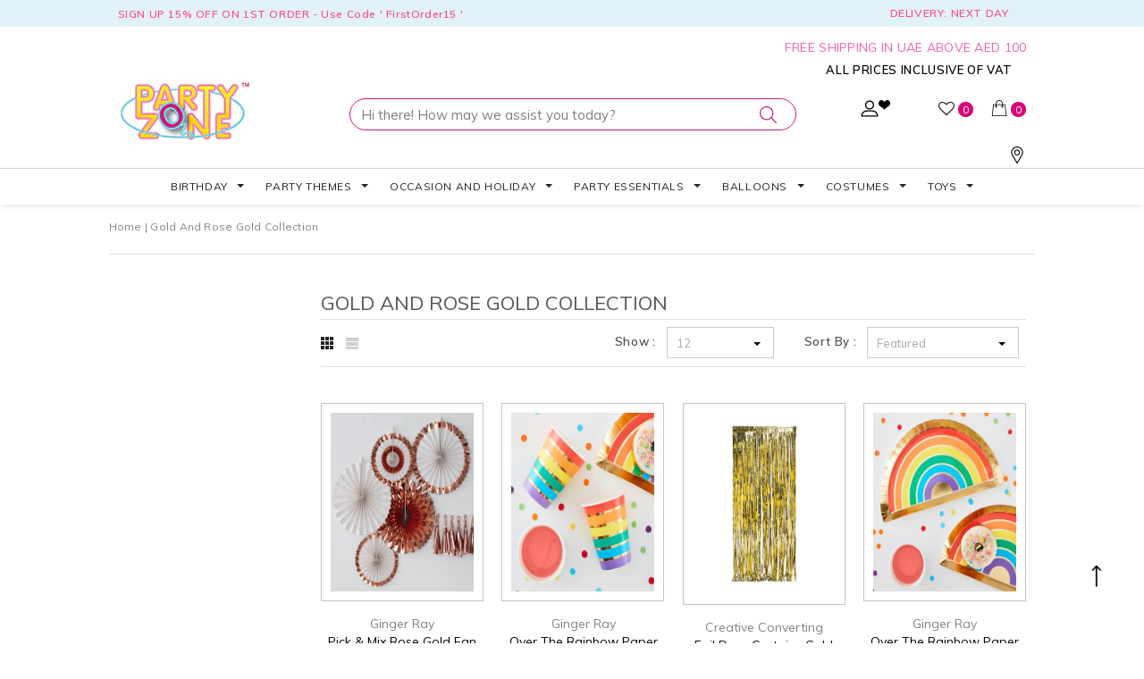

--- FILE ---
content_type: text/html; charset=utf-8
request_url: https://www.partyzone.ae/collections/gold-and-rose-gold-party
body_size: 31824
content:
<!doctype html>
<!--[if lt IE 7]><html class="no-js lt-ie9 lt-ie8 lt-ie7" lang="en"> <![endif]-->
<!--[if IE 7]><html class="no-js lt-ie9 lt-ie8" lang="en"> <![endif]-->
<!--[if IE 8]><html class="no-js lt-ie9" lang="en"> <![endif]-->
<!--[if IE 9 ]><html class="ie9 no-js"> <![endif]-->
<!--[if (gt IE 9)|!(IE)]><!--> <html class="no-js"> <!--<![endif]-->
<head>
  <!-- Google tag (gtag.js) -->
<script async src="https://www.googletagmanager.com/gtag/js?id=G-GLYTT4NWRY"></script>
<script>
  window.dataLayer = window.dataLayer || [];
  function gtag(){dataLayer.push(arguments);}
  gtag('js', new Date());

  gtag('config', 'G-GLYTT4NWRY');
</script>
  
  <!-- Basic page needs ================================================== -->
  <meta charset="utf-8">
  <meta http-equiv="X-UA-Compatible" content="IE=edge,chrome=1">
	
  <!-- Title and description ================================================== -->
  <title>
  Gold and Rose Gold Collection &ndash; Party Zone 
  </title>

  

  <!-- Product meta ================================================== -->
  


  <meta property="og:type" content="website">
  <meta property="og:title" content="Gold and Rose Gold Collection">
  
  <meta property="og:image" content="http://www.partyzone.ae/cdn/shop/t/45/assets/logo.png?v=3729829157840018151672126014">
  <meta property="og:image:secure_url" content="https://www.partyzone.ae/cdn/shop/t/45/assets/logo.png?v=3729829157840018151672126014">
  



  <meta property="og:url" content="https://www.partyzone.ae/collections/gold-and-rose-gold-party">
  <meta property="og:site_name" content="Party Zone ">
  <!-- /snippets/twitter-card.liquid -->







  <!-- Helpers ================================================== -->
  <link rel="canonical" href="https://www.partyzone.ae/collections/gold-and-rose-gold-party">
  <meta name="viewport" content="width=device-width,initial-scale=1">
  
  <!-- Favicon -->
   
    <link rel="shortcut icon" href="//www.partyzone.ae/cdn/shop/files/Favicon01_32x32.png?v=1613525487" type="image/png">
  
 
   <!-- fonts -->
  
<script type="text/javascript">
  WebFontConfig = {
    google: { families: [ 
      
          ''Muli', sans-serif:100,200,300,400,500,600,700,800,900'
	  
      
      
      	
      		,
      	      
        ''Muli', sans-serif:100,200,300,400,500,600,700,800,900'
	  
      
      
      	
      		,
      	      
        ''Muli', sans-serif:100,200,300,400,500,600,700,800,900'
	  
      
      
      	
      		,
      	      
        ''Muli', sans-serif:100,200,300,400,500,600,700,800,900'
	  
    ] }
  };
  (function() {
    var wf = document.createElement('script');
    wf.src = ('https:' == document.location.protocol ? 'https' : 'http') +
      '://ajax.googleapis.com/ajax/libs/webfont/1/webfont.js';
    wf.type = 'text/javascript';
    wf.async = 'true';
    var s = document.getElementsByTagName('script')[0];
    s.parentNode.insertBefore(wf, s);
  })(); 
</script>

  
   <!-- Styles -->
   <link href="//www.partyzone.ae/cdn/shop/t/45/assets/bootstrap.min.css?v=125365494255861483591672126014" rel="stylesheet" type="text/css" media="all" />
<link rel="stylesheet" href="//maxcdn.bootstrapcdn.com/font-awesome/4.7.0/css/font-awesome.min.css">
<link rel="stylesheet" type="text/css" href="//cdn.jsdelivr.net/jquery.slick/1.6.0/slick.css"/>

<!-- Theme base and media queries -->
<link href="//www.partyzone.ae/cdn/shop/t/45/assets/owl.carousel.css?v=110508842938087914561672126014" rel="stylesheet" type="text/css" media="all" />
<link href="//www.partyzone.ae/cdn/shop/t/45/assets/owl.theme.css?v=26972935624028443691672126014" rel="stylesheet" type="text/css" media="all" />
<link href="//www.partyzone.ae/cdn/shop/t/45/assets/jcarousel.css?v=140402818170508073921672126014" rel="stylesheet" type="text/css" media="all" />
<link href="//www.partyzone.ae/cdn/shop/t/45/assets/selectize.bootstrap3.css?v=118966386664581825661672126014" rel="stylesheet" type="text/css" media="all" />
<link href="//www.partyzone.ae/cdn/shop/t/45/assets/jquery.fancybox.css?v=89610375720255671161672126014" rel="stylesheet" type="text/css" media="all" />
<link href="//www.partyzone.ae/cdn/shop/t/45/assets/component.css?v=167576966610831123851672126014" rel="stylesheet" type="text/css" media="all" />
<link href="//www.partyzone.ae/cdn/shop/t/45/assets/theme-styles.css?v=103250642776536510051704184312" rel="stylesheet" type="text/css" media="all" />
<link href="//www.partyzone.ae/cdn/shop/t/45/assets/theme-styles-setting.css?v=183218990726978083201762417902" rel="stylesheet" type="text/css" media="all" />
<link href="//www.partyzone.ae/cdn/shop/t/45/assets/theme-styles-responsive.css?v=76706860242356286971704184312" rel="stylesheet" type="text/css" media="all" />
<link href="//www.partyzone.ae/cdn/shop/t/45/assets/animate.css?v=107502980827701580791672126014" rel="stylesheet" type="text/css" media="all" />
<link href="//www.partyzone.ae/cdn/shop/t/45/assets/style.scss.css?v=130841453657213860251672126014" rel="stylesheet" type="text/css" media="all" />
<link href="https://fonts.googleapis.com/css?family=Muli:200,300,400,600,700,800,900" rel="stylesheet">
<link href="https://fonts.googleapis.com/css?family=Dancing+Script:400,700" rel="stylesheet">

  
   <!-- Scripts -->
  <script src="//ajax.googleapis.com/ajax/libs/jquery/1.11.0/jquery.min.js" type="text/javascript"></script>
<script src="//www.partyzone.ae/cdn/shop/t/45/assets/jquery-cookie.min.js?v=72365755745404048181672126014" type="text/javascript"></script>
<script src="//www.partyzone.ae/cdn/shop/t/45/assets/selectize.min.js?v=70245539515728390161672126014" type="text/javascript"></script>
<script src="//www.partyzone.ae/cdn/shop/t/45/assets/jquery.nicescroll.min.js?v=166122000064107150281672126014" type="text/javascript"></script>
<script src="//www.partyzone.ae/cdn/shop/t/45/assets/jquery.fitvid.js?v=8044612188741632641672126014" type="text/javascript"></script>

<script>
  window.ajax_cart = true;
  window.money_format = "AED {{amount}}";
  window.shop_currency = "AED";
  window.show_multiple_currencies = false;
  window.loading_url = "//www.partyzone.ae/cdn/shop/t/45/assets/loading.gif?v=50837312686733260831672126014"; 
  window.use_color_swatch = true;
  window.product_image_resize = false;
  window.enable_sidebar_multiple_choice = true;
  window.dropdowncart_type = "hover";
  window.file_url = "//www.partyzone.ae/cdn/shop/files/?15213";
  window.asset_url = "";
  window.images_size = {
    is_crop: true,
    ratio_width : 1,
    ratio_height : 1.35,
  };
  window.inventory_text = {
    in_stock: "In stock",
    many_in_stock: "Many in stock",
    out_of_stock: "Out of stock",
    add_to_cart: "Add to Cart",
    sold_out: "Sold Out",
    unavailable: "Unavailable"
  };
          
  window.multi_lang = false;
</script>



  <!-- Header hook for plugins ================================================== -->
  
  
  <script>window.performance && window.performance.mark && window.performance.mark('shopify.content_for_header.start');</script><meta name="google-site-verification" content="Cc-uj0S2Xl2_OD5uygqPu57mAOCMJVjcy8ztOg7Ygr4">
<meta name="google-site-verification" content="Cc-uj0S2Xl2_OD5uygqPu57mAOCMJVjcy8ztOg7Ygr4">
<meta name="facebook-domain-verification" content="9f7l7hbulwuqrl9ajgy5eyfr7gcard">
<meta id="shopify-digital-wallet" name="shopify-digital-wallet" content="/3409444976/digital_wallets/dialog">
<link rel="alternate" type="application/atom+xml" title="Feed" href="/collections/gold-and-rose-gold-party.atom" />
<link rel="next" href="/collections/gold-and-rose-gold-party?page=2">
<link rel="alternate" type="application/json+oembed" href="https://www.partyzone.ae/collections/gold-and-rose-gold-party.oembed">
<script async="async" src="/checkouts/internal/preloads.js?locale=en-AE"></script>
<script id="shopify-features" type="application/json">{"accessToken":"c27316349ea0c83e8fc2eb3bc0eb896f","betas":["rich-media-storefront-analytics"],"domain":"www.partyzone.ae","predictiveSearch":true,"shopId":3409444976,"locale":"en"}</script>
<script>var Shopify = Shopify || {};
Shopify.shop = "partyzone-llc.myshopify.com";
Shopify.locale = "en";
Shopify.currency = {"active":"AED","rate":"1.0"};
Shopify.country = "AE";
Shopify.theme = {"name":"Party Zone - Everyday Product","id":136800633067,"schema_name":"Ella","schema_version":"2.0.8","theme_store_id":null,"role":"main"};
Shopify.theme.handle = "null";
Shopify.theme.style = {"id":null,"handle":null};
Shopify.cdnHost = "www.partyzone.ae/cdn";
Shopify.routes = Shopify.routes || {};
Shopify.routes.root = "/";</script>
<script type="module">!function(o){(o.Shopify=o.Shopify||{}).modules=!0}(window);</script>
<script>!function(o){function n(){var o=[];function n(){o.push(Array.prototype.slice.apply(arguments))}return n.q=o,n}var t=o.Shopify=o.Shopify||{};t.loadFeatures=n(),t.autoloadFeatures=n()}(window);</script>
<script id="shop-js-analytics" type="application/json">{"pageType":"collection"}</script>
<script defer="defer" async type="module" src="//www.partyzone.ae/cdn/shopifycloud/shop-js/modules/v2/client.init-shop-cart-sync_CG-L-Qzi.en.esm.js"></script>
<script defer="defer" async type="module" src="//www.partyzone.ae/cdn/shopifycloud/shop-js/modules/v2/chunk.common_B8yXDTDb.esm.js"></script>
<script type="module">
  await import("//www.partyzone.ae/cdn/shopifycloud/shop-js/modules/v2/client.init-shop-cart-sync_CG-L-Qzi.en.esm.js");
await import("//www.partyzone.ae/cdn/shopifycloud/shop-js/modules/v2/chunk.common_B8yXDTDb.esm.js");

  window.Shopify.SignInWithShop?.initShopCartSync?.({"fedCMEnabled":true,"windoidEnabled":true});

</script>
<script>(function() {
  var isLoaded = false;
  function asyncLoad() {
    if (isLoaded) return;
    isLoaded = true;
    var urls = ["https:\/\/shopify.instantsearchplus.com\/js\/loader.js?v=2\u0026mode=shopify\u0026UUID=c763959e-8380-45ba-966c-7e998fb0c5c6\u0026store=3409444976\u0026shop=partyzone-llc.myshopify.com","https:\/\/chimpstatic.com\/mcjs-connected\/js\/users\/f63812bac1ab5958989cdaa71\/46d34f7227db8790ef74e932e.js?shop=partyzone-llc.myshopify.com","https:\/\/cdn.shopify.com\/s\/files\/1\/0875\/2064\/files\/easyauth-1.0.0.min.js?shop=partyzone-llc.myshopify.com","https:\/\/cdn.shopify.com\/s\/files\/1\/0033\/3538\/9233\/files\/pushdaddy_a2.js?shop=partyzone-llc.myshopify.com"];
    for (var i = 0; i < urls.length; i++) {
      var s = document.createElement('script');
      s.type = 'text/javascript';
      s.async = true;
      s.src = urls[i];
      var x = document.getElementsByTagName('script')[0];
      x.parentNode.insertBefore(s, x);
    }
  };
  if(window.attachEvent) {
    window.attachEvent('onload', asyncLoad);
  } else {
    window.addEventListener('load', asyncLoad, false);
  }
})();</script>
<script id="__st">var __st={"a":3409444976,"offset":14400,"reqid":"cc8a8d41-c52a-40ae-be59-42ca0d02a1ed-1768265952","pageurl":"www.partyzone.ae\/collections\/gold-and-rose-gold-party","u":"be892af510c7","p":"collection","rtyp":"collection","rid":240631218371};</script>
<script>window.ShopifyPaypalV4VisibilityTracking = true;</script>
<script id="captcha-bootstrap">!function(){'use strict';const t='contact',e='account',n='new_comment',o=[[t,t],['blogs',n],['comments',n],[t,'customer']],c=[[e,'customer_login'],[e,'guest_login'],[e,'recover_customer_password'],[e,'create_customer']],r=t=>t.map((([t,e])=>`form[action*='/${t}']:not([data-nocaptcha='true']) input[name='form_type'][value='${e}']`)).join(','),a=t=>()=>t?[...document.querySelectorAll(t)].map((t=>t.form)):[];function s(){const t=[...o],e=r(t);return a(e)}const i='password',u='form_key',d=['recaptcha-v3-token','g-recaptcha-response','h-captcha-response',i],f=()=>{try{return window.sessionStorage}catch{return}},m='__shopify_v',_=t=>t.elements[u];function p(t,e,n=!1){try{const o=window.sessionStorage,c=JSON.parse(o.getItem(e)),{data:r}=function(t){const{data:e,action:n}=t;return t[m]||n?{data:e,action:n}:{data:t,action:n}}(c);for(const[e,n]of Object.entries(r))t.elements[e]&&(t.elements[e].value=n);n&&o.removeItem(e)}catch(o){console.error('form repopulation failed',{error:o})}}const l='form_type',E='cptcha';function T(t){t.dataset[E]=!0}const w=window,h=w.document,L='Shopify',v='ce_forms',y='captcha';let A=!1;((t,e)=>{const n=(g='f06e6c50-85a8-45c8-87d0-21a2b65856fe',I='https://cdn.shopify.com/shopifycloud/storefront-forms-hcaptcha/ce_storefront_forms_captcha_hcaptcha.v1.5.2.iife.js',D={infoText:'Protected by hCaptcha',privacyText:'Privacy',termsText:'Terms'},(t,e,n)=>{const o=w[L][v],c=o.bindForm;if(c)return c(t,g,e,D).then(n);var r;o.q.push([[t,g,e,D],n]),r=I,A||(h.body.append(Object.assign(h.createElement('script'),{id:'captcha-provider',async:!0,src:r})),A=!0)});var g,I,D;w[L]=w[L]||{},w[L][v]=w[L][v]||{},w[L][v].q=[],w[L][y]=w[L][y]||{},w[L][y].protect=function(t,e){n(t,void 0,e),T(t)},Object.freeze(w[L][y]),function(t,e,n,w,h,L){const[v,y,A,g]=function(t,e,n){const i=e?o:[],u=t?c:[],d=[...i,...u],f=r(d),m=r(i),_=r(d.filter((([t,e])=>n.includes(e))));return[a(f),a(m),a(_),s()]}(w,h,L),I=t=>{const e=t.target;return e instanceof HTMLFormElement?e:e&&e.form},D=t=>v().includes(t);t.addEventListener('submit',(t=>{const e=I(t);if(!e)return;const n=D(e)&&!e.dataset.hcaptchaBound&&!e.dataset.recaptchaBound,o=_(e),c=g().includes(e)&&(!o||!o.value);(n||c)&&t.preventDefault(),c&&!n&&(function(t){try{if(!f())return;!function(t){const e=f();if(!e)return;const n=_(t);if(!n)return;const o=n.value;o&&e.removeItem(o)}(t);const e=Array.from(Array(32),(()=>Math.random().toString(36)[2])).join('');!function(t,e){_(t)||t.append(Object.assign(document.createElement('input'),{type:'hidden',name:u})),t.elements[u].value=e}(t,e),function(t,e){const n=f();if(!n)return;const o=[...t.querySelectorAll(`input[type='${i}']`)].map((({name:t})=>t)),c=[...d,...o],r={};for(const[a,s]of new FormData(t).entries())c.includes(a)||(r[a]=s);n.setItem(e,JSON.stringify({[m]:1,action:t.action,data:r}))}(t,e)}catch(e){console.error('failed to persist form',e)}}(e),e.submit())}));const S=(t,e)=>{t&&!t.dataset[E]&&(n(t,e.some((e=>e===t))),T(t))};for(const o of['focusin','change'])t.addEventListener(o,(t=>{const e=I(t);D(e)&&S(e,y())}));const B=e.get('form_key'),M=e.get(l),P=B&&M;t.addEventListener('DOMContentLoaded',(()=>{const t=y();if(P)for(const e of t)e.elements[l].value===M&&p(e,B);[...new Set([...A(),...v().filter((t=>'true'===t.dataset.shopifyCaptcha))])].forEach((e=>S(e,t)))}))}(h,new URLSearchParams(w.location.search),n,t,e,['guest_login'])})(!0,!0)}();</script>
<script integrity="sha256-4kQ18oKyAcykRKYeNunJcIwy7WH5gtpwJnB7kiuLZ1E=" data-source-attribution="shopify.loadfeatures" defer="defer" src="//www.partyzone.ae/cdn/shopifycloud/storefront/assets/storefront/load_feature-a0a9edcb.js" crossorigin="anonymous"></script>
<script data-source-attribution="shopify.dynamic_checkout.dynamic.init">var Shopify=Shopify||{};Shopify.PaymentButton=Shopify.PaymentButton||{isStorefrontPortableWallets:!0,init:function(){window.Shopify.PaymentButton.init=function(){};var t=document.createElement("script");t.src="https://www.partyzone.ae/cdn/shopifycloud/portable-wallets/latest/portable-wallets.en.js",t.type="module",document.head.appendChild(t)}};
</script>
<script data-source-attribution="shopify.dynamic_checkout.buyer_consent">
  function portableWalletsHideBuyerConsent(e){var t=document.getElementById("shopify-buyer-consent"),n=document.getElementById("shopify-subscription-policy-button");t&&n&&(t.classList.add("hidden"),t.setAttribute("aria-hidden","true"),n.removeEventListener("click",e))}function portableWalletsShowBuyerConsent(e){var t=document.getElementById("shopify-buyer-consent"),n=document.getElementById("shopify-subscription-policy-button");t&&n&&(t.classList.remove("hidden"),t.removeAttribute("aria-hidden"),n.addEventListener("click",e))}window.Shopify?.PaymentButton&&(window.Shopify.PaymentButton.hideBuyerConsent=portableWalletsHideBuyerConsent,window.Shopify.PaymentButton.showBuyerConsent=portableWalletsShowBuyerConsent);
</script>
<script data-source-attribution="shopify.dynamic_checkout.cart.bootstrap">document.addEventListener("DOMContentLoaded",(function(){function t(){return document.querySelector("shopify-accelerated-checkout-cart, shopify-accelerated-checkout")}if(t())Shopify.PaymentButton.init();else{new MutationObserver((function(e,n){t()&&(Shopify.PaymentButton.init(),n.disconnect())})).observe(document.body,{childList:!0,subtree:!0})}}));
</script>

<script>window.performance && window.performance.mark && window.performance.mark('shopify.content_for_header.end');</script>

  <!--[if lt IE 9]>
  <script src="//html5shiv.googlecode.com/svn/trunk/html5.js" type="text/javascript"></script>
  <![endif]-->

  
  

  <!-- QIKIFY NAVIGATOR START --> <script id="qikify-navigator"> 'use strict'; var shopifyCurrencyFormat = "AED {{amount}}"; var shopifyLinkLists = [{ id: "main-menu", title: "Main menu", items: ["/collections/birthday","/collections/party-themes","/collections/occasion-and-holiday","/collections/party-essentials","/collections/balloons","/collections/costumes","/collections/toys",], },{ id: "footer", title: "Footer menu", items: ["/search","/policies/terms-of-service","/policies/refund-policy",], },{ id: "quick-links", title: "Quick Links", items: ["/pages/about-us","/pages/contact-us","/pages/store-locator",], },{ id: "information", title: "Information", items: ["/pages/terms-condition","/pages/shipping-policy","/pages/privacy-policy","/pages/exchange-returns",], },{ id: "118267019376-child-29e769ca148c8bfe62241b319bf57ad4-legacy-party-essentials", title: "Party Essentials", items: ["/collections/gift-wrap-and-bags","/collections/party-accessories-and-favors","/collections/party-decorations","/collections/solid-color-tableware",], },{ id: "236289720413-child-9ba2a79f12b53673785d06d534fec694-legacy-balloons", title: "Balloons", items: ["/collections/foil-balloons","/collections/latex-balloons","/collections/number-and-letter-balloons",], },{ id: "237136674909-child-29333b8a2a8258136f7fc81c06d3a147-legacy-costumes", title: "Costumes", items: ["/collections/adult-costumes","/collections/children-costumes","/collections/costume-accessories","/collections/mask","/collections/wigs",], },{ id: "237342916701-child-59bc4e0ed8b7454780c995253eabf55c-legacy-latex-balloons", title: "Latex Balloons", items: ["/collections/confetti-balloons","/collections/led-balloons","/collections/printed-latex-balloons","/collections/solid-color-balloons",], },{ id: "118266986608-child-db376419a58ac16ce994e64effcb451f-legacy-occasion-and-holiday", title: "Occasion And Holiday", items: ["/collections/anniversary","/collections/uae-national-day","/collections/baby-shower","/collections/bridal-shower","/collections/diwali","/collections/easter","/collections/fathers-day","/collections/mothers-day","/collections/graduation","/collections/new-year","/collections/ramadan-and-eid","/collections/summer-collection","/collections/valentines","/collections/wedding","/collections/world-book-day","/collections/halloween","/collections/christmas","/collections/chinese-new-year",], },{ id: "118266953840-child-a1daf326b423756ae40ccfa59a4c08c9-legacy-party-themes", title: "Party Themes", items: ["/collections/1st-birthday","/collections/baby-shower","/collections/book-characters","/collections/cartoon-characters","/collections/disney-princess","/collections/hawaiian","/collections/masquerade","/collections/medieval/Medieval","/collections/movie-theme","/collections/profession","/collections/superheroes","/collections/unicorn",], },{ id: "halloween-costume", title: "Halloween Costume", items: [], },{ id: "118266855536-child-06f92b6a397d5f08219fa7869dca71f9-legacy-birthday", title: "Birthday", items: ["/collections/animal-faces","/collections/boys-party","/collections/girls-party","/collections/grown-up-party","/collections/children-party",], },{ id: "236291260509-child-5908b550284fe0c02168b3f48e371c3e-legacy-party-accessories-and-favors", title: "Party Accessories and Favors", items: ["/collections/accessories","/collections/birthday-candles-1","/collections/blowouts","/collections/favors","/collections/party-glass","/collections/party-hats","/collections/photo-booth-props","/collections/pinatas",], },{ id: "237342883933-child-6f75bf47d86c001845b15f7ed78eaf23-legacy-foil-balloons", title: "Foil Balloons", items: ["/collections/18-inch-foil-balloons","/collections/tv-movie-character-balloons","/collections/super-shapes",], },{ id: "237367984221-child-d8dad6f850541832ad50e5c304ae854f-legacy-book-characters", title: "Book Characters", items: ["/collections/clown","/collections/princess","/collections/mermaid","/collections/pirate","/collections/story-book",], },{ id: "272538107997-child-752ccdaccf8a07e766cc7d6848a496f2-legacy-medieval", title: "Medieval", items: ["/collections/egyptian","/collections/greek-gods-goddesses","/collections/kings-queens","/collections/roman","/collections/warrior",], },{ id: "272538239069-child-2a06c7df1456ac5cac2f02ea6d6a59f2-legacy-movie-theme", title: "Movie Theme", items: ["/collections/harry-potter","/collections/icons-idols","/collections/star-wars","/collections/suicide-squad","/collections/transformers","/collections/vintage","/collections/wild-west",], },{ id: "276062732381-child-c8cc21ddc2f6d24534f31d9e8390fd31-legacy-world-book-day", title: "World Book Day", items: ["/collections/toddler-girls-costumes","/collections/toddler-boys-costumes","/collections/toddlers-costumes","/collections/kids-costumes","/collections/costume-accessories",], },{ id: "236291293277-child-f1dce3ecd907b0576207bb90e60ee264-legacy-party-decorations", title: "Party Decorations", items: ["/collections/fluffy-tissue-balls","/collections/foil-door-curtains","/collections/tissue-fringe-garlands","/collections/paper-fans","/collections/props",], },{ id: "272541188189-child-923a1a3ce3bab50348aff0478958a702-legacy-wigs", title: "Wigs", items: ["/collections/kids-1","/collections/wig-male","/collections/wig-female",], },{ id: "276064927837-child-d55c63fafe8657de2ea7c5febf0d0bee-legacy-toys", title: "Toys", items: ["/collections/action-figures-and-playsets","/collections/crafts-books-accessories","/collections/games-puzzles","/collections/educational-toys","/collections/plush-soft-toys",], },{ id: "237367885917-child-e5c5e1e19bc8e7f05d3ffc6e9a5ff555-legacy-1st-birthday", title: "1st Birthday", items: ["/collections/1st-bday-blue","/collections/1st-bday-pink","/collections/1st-bday-multicolor","/collections/pick-mix-one-today",], },{ id: "268701859933-child-5a865d42f9977f6a138b2e6f31b438ed-legacy-cartoon-characters", title: "Cartoon Characters", items: ["/collections/mickey","/collections/minnie","/collections/paw-patrol","/collections/pj-masks","/collections/shimmer-shine","/collections/super-mario",], },{ id: "272538599517-child-3f83dc77a7b1cd1107e9d802ff87942e-legacy-profession", title: "Profession", items: ["/collections/forces-and-uniforms","/collections/nautical","/collections/doctor-and-nurse",], },{ id: "237367918685-child-0a509c5d32b641b9f3a9ccfcac495980-legacy-baby-shower", title: "Baby Shower", items: ["/collections/carousel","/collections/enchanting-elephant-boy","/collections/enchanting-elephant-girl","/collections/hello-world","/collections/oh-baby","/collections/pastel-baby-shower","/collections/sunshine-baby-shower","/collections/twinkle-twinkle",], },{ id: "268701892701-child-d6cc00cd0525f8f6e5f98da6cf61997a-legacy-disney-princess", title: "Disney Princess", items: ["/collections/belle-beauty-and-the-beast","/collections/cinderella","/collections/frozen","/collections/frozen-2","/collections/little-mermaid","/collections/moana","/collections/rapunzel","/collections/sleeping-beauty","/collections/snow-white","/collections/barbie",], },{ id: "277325971549-child-18388f60296d2fa65e1e4210dfcff84a-legacy-superheroes", title: "Superheroes", items: ["/collections/avengers","/collections/captain-america",], },{ id: "334643626139-child-b38a6a9657258a5daa588eb8015bbb60-legacy-animal-faces", title: "Animal Faces", items: ["/collections/twinkle-twinkle","/collections/carousel","/collections/oh-baby",], },{ id: "334643691675-child-349d5a20dba40cce247fe49c22e00464-legacy-boys-party", title: "Boys Party", items: ["/collections/alligator-party","/collections/big-dig-construction","/collections/jungle-safari","/collections/monster-truck-rally","/collections/pirate-treasure","/collections/police-party","/collections/shark-party",], },{ id: "334643757211-child-8ed379eed14eb1360997660d82ee5d8e-legacy-grown-up-party", title: "Grown Up Party", items: ["/collections/get-nerdy","/collections/chalkboard-program","/collections/make-a-wish","/collections/unicorn-sparkle","/collections/good-vibes-1","/collections/irisdescent","/collections/gold-foiled","/collections/pamper-party","/collections/rose-gold",], },{ id: "334643855515-child-874ae6faf1b48873f9c0e31fd1f6e04a-legacy-girls-party", title: "Girls Party", items: ["/collections/floral-fairy-sparkle","/collections/gold-foiled","/collections/ice-cream-party","/collections/make-a-wish","/collections/mermaid-shine","/collections/narwhal-party","/collections/ocean-celebration","/collections/pamper-party","/collections/rose-gold","/collections/santoro-ladybird","/collections/sweet-treats-1","/collections/tie-dye-party","/collections/unicorn-sparkle","/collections/irisdescent",], },{ id: "237136707677-child-9621621f20d5594e19372e75b206d0a4-legacy-adult-costumes", title: "Adult Costumes", items: ["/collections/mens-costumes","/collections/womens-costumes",], },{ id: "390744211611-child-c4327a07c71724bcd4a7702964516f8c-legacy-halloween", title: "Halloween", items: ["/collections/halloween-costume-accessories","/collections/halloween-balloons","/collections/halloween-decorations","/collections/halloween-masks","/collections/halloween-party-accessories","/collections/weapons/weapons",], },{ id: "276062273629-child-3e7d5c97bdca1a7de721c336db61876c-legacy-new-year", title: "New Year", items: ["/collections/new-year-accessories","/collections/new-year-balloons","/collections/new-year-hats","/collections/headbands-and-tiara","/collections/new-year-party-horns","/collections/new-year-party-pack",], },{ id: "409995247811-child-6377287bc8778703fde1ba8f21e186a3-legacy-costume-accessories", title: "Costume Accessories", items: ["/collections/beards-moustaches","/collections/gloves","/collections/face-paint","/collections/halo-wings","/collections/makeup","/collections/props","/collections/shoes","/collections/weapons",], },{ id: "389167022235-child-61bf0e2ccec88d57773a37b102a47c65-legacy-children-costumes", title: "Children Costumes", items: ["/collections/toddlers-costumes","/collections/girls-costumes","/collections/halloween-girls-costumes","/collections/boys-costumes-1","/collections/halloween-boys-costumes",], },{ id: "334643069083-child-54bab01040184ab97c36196b4e998c2b-legacy-graduation", title: "Graduation", items: ["/collections/grad-party","/collections/graduation-fest","/collections/colorful-grad","/collections/grad-adventure","/collections/rainbow-grad","/collections/graduation-decoration",], },{ id: "450184347883-child-f6b6490ad527667224174eb6e8ce854a-legacy-christmas", title: "Christmas", items: ["/collections/christmas-party-and-costume-accessories","/collections/christmas-balloons-and-inflatables","/collections/christmas-costumes","/collections/christmas-novelties","/collections/christmas-decorations","/collections/christmas-party-accessories","/collections/christmas-partyware",], },{ id: "237342949469-child-75bf6f3f14cf1d76bcbb1376c99d240a-legacy-number-and-letter-balloons", title: "Number and letter Balloons", items: ["/collections/number","/collections/letter-balloons",], },{ id: "customer-account-main-menu", title: "Customer account main menu", items: ["/","https://shopify.com/3409444976/account/orders?locale=en&region_country=AE",], },{ id: "595053969643-child-28bd25a808d9a67aec5b7266711aca71-legacy-childrens-party", title: "Children's Party", items: ["/collections/animal-faces","/collections/bright-birthday","/collections/confetti-cake-birthday","/collections/emojions","/collections/over-the-rainbow","/collections/get-nerdy","/collections/panda-monium","/collections/pick-mix","/collections/pick-mic-rose-gold","/collections/pastel-party","/collections/rainbow","/collections/rainbow-birthday","/collections/rainbow-chevron",], },]; window.shopifyLinkLists = shopifyLinkLists; window.shopifyCurrencyFormat = shopifyCurrencyFormat; </script> <!-- QIKIFY NAVIGATOR END -->
  <script src="//www.partyzone.ae/cdn/shop/t/45/assets/qikify-smartmenu-data.js?v=152770741879097777571672126014" type="text/javascript"></script>
  <script type="text/javascript" src="//www.partyzone.ae/cdn/shop/t/45/assets/qikify-smartmenu-v3.min.js?shop=partyzone-llc.myshopify.com&v=118439861619097909311672126014" defer="defer"></script>
  <script type='text/javascript'>var jiltStorefrontParams = {"capture_email_on_add_to_cart":0,"platform":"shopify","popover_dismiss_message":"Your email and cart are saved so we can send you email reminders about this order.","shop_uuid":"38386b9a-134f-4443-ad95-4dcf19576a91"}; </script>

<link href="https://monorail-edge.shopifysvc.com" rel="dns-prefetch">
<script>(function(){if ("sendBeacon" in navigator && "performance" in window) {try {var session_token_from_headers = performance.getEntriesByType('navigation')[0].serverTiming.find(x => x.name == '_s').description;} catch {var session_token_from_headers = undefined;}var session_cookie_matches = document.cookie.match(/_shopify_s=([^;]*)/);var session_token_from_cookie = session_cookie_matches && session_cookie_matches.length === 2 ? session_cookie_matches[1] : "";var session_token = session_token_from_headers || session_token_from_cookie || "";function handle_abandonment_event(e) {var entries = performance.getEntries().filter(function(entry) {return /monorail-edge.shopifysvc.com/.test(entry.name);});if (!window.abandonment_tracked && entries.length === 0) {window.abandonment_tracked = true;var currentMs = Date.now();var navigation_start = performance.timing.navigationStart;var payload = {shop_id: 3409444976,url: window.location.href,navigation_start,duration: currentMs - navigation_start,session_token,page_type: "collection"};window.navigator.sendBeacon("https://monorail-edge.shopifysvc.com/v1/produce", JSON.stringify({schema_id: "online_store_buyer_site_abandonment/1.1",payload: payload,metadata: {event_created_at_ms: currentMs,event_sent_at_ms: currentMs}}));}}window.addEventListener('pagehide', handle_abandonment_event);}}());</script>
<script id="web-pixels-manager-setup">(function e(e,d,r,n,o){if(void 0===o&&(o={}),!Boolean(null===(a=null===(i=window.Shopify)||void 0===i?void 0:i.analytics)||void 0===a?void 0:a.replayQueue)){var i,a;window.Shopify=window.Shopify||{};var t=window.Shopify;t.analytics=t.analytics||{};var s=t.analytics;s.replayQueue=[],s.publish=function(e,d,r){return s.replayQueue.push([e,d,r]),!0};try{self.performance.mark("wpm:start")}catch(e){}var l=function(){var e={modern:/Edge?\/(1{2}[4-9]|1[2-9]\d|[2-9]\d{2}|\d{4,})\.\d+(\.\d+|)|Firefox\/(1{2}[4-9]|1[2-9]\d|[2-9]\d{2}|\d{4,})\.\d+(\.\d+|)|Chrom(ium|e)\/(9{2}|\d{3,})\.\d+(\.\d+|)|(Maci|X1{2}).+ Version\/(15\.\d+|(1[6-9]|[2-9]\d|\d{3,})\.\d+)([,.]\d+|)( \(\w+\)|)( Mobile\/\w+|) Safari\/|Chrome.+OPR\/(9{2}|\d{3,})\.\d+\.\d+|(CPU[ +]OS|iPhone[ +]OS|CPU[ +]iPhone|CPU IPhone OS|CPU iPad OS)[ +]+(15[._]\d+|(1[6-9]|[2-9]\d|\d{3,})[._]\d+)([._]\d+|)|Android:?[ /-](13[3-9]|1[4-9]\d|[2-9]\d{2}|\d{4,})(\.\d+|)(\.\d+|)|Android.+Firefox\/(13[5-9]|1[4-9]\d|[2-9]\d{2}|\d{4,})\.\d+(\.\d+|)|Android.+Chrom(ium|e)\/(13[3-9]|1[4-9]\d|[2-9]\d{2}|\d{4,})\.\d+(\.\d+|)|SamsungBrowser\/([2-9]\d|\d{3,})\.\d+/,legacy:/Edge?\/(1[6-9]|[2-9]\d|\d{3,})\.\d+(\.\d+|)|Firefox\/(5[4-9]|[6-9]\d|\d{3,})\.\d+(\.\d+|)|Chrom(ium|e)\/(5[1-9]|[6-9]\d|\d{3,})\.\d+(\.\d+|)([\d.]+$|.*Safari\/(?![\d.]+ Edge\/[\d.]+$))|(Maci|X1{2}).+ Version\/(10\.\d+|(1[1-9]|[2-9]\d|\d{3,})\.\d+)([,.]\d+|)( \(\w+\)|)( Mobile\/\w+|) Safari\/|Chrome.+OPR\/(3[89]|[4-9]\d|\d{3,})\.\d+\.\d+|(CPU[ +]OS|iPhone[ +]OS|CPU[ +]iPhone|CPU IPhone OS|CPU iPad OS)[ +]+(10[._]\d+|(1[1-9]|[2-9]\d|\d{3,})[._]\d+)([._]\d+|)|Android:?[ /-](13[3-9]|1[4-9]\d|[2-9]\d{2}|\d{4,})(\.\d+|)(\.\d+|)|Mobile Safari.+OPR\/([89]\d|\d{3,})\.\d+\.\d+|Android.+Firefox\/(13[5-9]|1[4-9]\d|[2-9]\d{2}|\d{4,})\.\d+(\.\d+|)|Android.+Chrom(ium|e)\/(13[3-9]|1[4-9]\d|[2-9]\d{2}|\d{4,})\.\d+(\.\d+|)|Android.+(UC? ?Browser|UCWEB|U3)[ /]?(15\.([5-9]|\d{2,})|(1[6-9]|[2-9]\d|\d{3,})\.\d+)\.\d+|SamsungBrowser\/(5\.\d+|([6-9]|\d{2,})\.\d+)|Android.+MQ{2}Browser\/(14(\.(9|\d{2,})|)|(1[5-9]|[2-9]\d|\d{3,})(\.\d+|))(\.\d+|)|K[Aa][Ii]OS\/(3\.\d+|([4-9]|\d{2,})\.\d+)(\.\d+|)/},d=e.modern,r=e.legacy,n=navigator.userAgent;return n.match(d)?"modern":n.match(r)?"legacy":"unknown"}(),u="modern"===l?"modern":"legacy",c=(null!=n?n:{modern:"",legacy:""})[u],f=function(e){return[e.baseUrl,"/wpm","/b",e.hashVersion,"modern"===e.buildTarget?"m":"l",".js"].join("")}({baseUrl:d,hashVersion:r,buildTarget:u}),m=function(e){var d=e.version,r=e.bundleTarget,n=e.surface,o=e.pageUrl,i=e.monorailEndpoint;return{emit:function(e){var a=e.status,t=e.errorMsg,s=(new Date).getTime(),l=JSON.stringify({metadata:{event_sent_at_ms:s},events:[{schema_id:"web_pixels_manager_load/3.1",payload:{version:d,bundle_target:r,page_url:o,status:a,surface:n,error_msg:t},metadata:{event_created_at_ms:s}}]});if(!i)return console&&console.warn&&console.warn("[Web Pixels Manager] No Monorail endpoint provided, skipping logging."),!1;try{return self.navigator.sendBeacon.bind(self.navigator)(i,l)}catch(e){}var u=new XMLHttpRequest;try{return u.open("POST",i,!0),u.setRequestHeader("Content-Type","text/plain"),u.send(l),!0}catch(e){return console&&console.warn&&console.warn("[Web Pixels Manager] Got an unhandled error while logging to Monorail."),!1}}}}({version:r,bundleTarget:l,surface:e.surface,pageUrl:self.location.href,monorailEndpoint:e.monorailEndpoint});try{o.browserTarget=l,function(e){var d=e.src,r=e.async,n=void 0===r||r,o=e.onload,i=e.onerror,a=e.sri,t=e.scriptDataAttributes,s=void 0===t?{}:t,l=document.createElement("script"),u=document.querySelector("head"),c=document.querySelector("body");if(l.async=n,l.src=d,a&&(l.integrity=a,l.crossOrigin="anonymous"),s)for(var f in s)if(Object.prototype.hasOwnProperty.call(s,f))try{l.dataset[f]=s[f]}catch(e){}if(o&&l.addEventListener("load",o),i&&l.addEventListener("error",i),u)u.appendChild(l);else{if(!c)throw new Error("Did not find a head or body element to append the script");c.appendChild(l)}}({src:f,async:!0,onload:function(){if(!function(){var e,d;return Boolean(null===(d=null===(e=window.Shopify)||void 0===e?void 0:e.analytics)||void 0===d?void 0:d.initialized)}()){var d=window.webPixelsManager.init(e)||void 0;if(d){var r=window.Shopify.analytics;r.replayQueue.forEach((function(e){var r=e[0],n=e[1],o=e[2];d.publishCustomEvent(r,n,o)})),r.replayQueue=[],r.publish=d.publishCustomEvent,r.visitor=d.visitor,r.initialized=!0}}},onerror:function(){return m.emit({status:"failed",errorMsg:"".concat(f," has failed to load")})},sri:function(e){var d=/^sha384-[A-Za-z0-9+/=]+$/;return"string"==typeof e&&d.test(e)}(c)?c:"",scriptDataAttributes:o}),m.emit({status:"loading"})}catch(e){m.emit({status:"failed",errorMsg:(null==e?void 0:e.message)||"Unknown error"})}}})({shopId: 3409444976,storefrontBaseUrl: "https://www.partyzone.ae",extensionsBaseUrl: "https://extensions.shopifycdn.com/cdn/shopifycloud/web-pixels-manager",monorailEndpoint: "https://monorail-edge.shopifysvc.com/unstable/produce_batch",surface: "storefront-renderer",enabledBetaFlags: ["2dca8a86","a0d5f9d2"],webPixelsConfigList: [{"id":"1079967979","configuration":"{\"accountID\":\"c763959e-8380-45ba-966c-7e998fb0c5c6\"}","eventPayloadVersion":"v1","runtimeContext":"STRICT","scriptVersion":"ed3062273042a62eadac52e696eeaaa8","type":"APP","apiClientId":159457,"privacyPurposes":["ANALYTICS","MARKETING","SALE_OF_DATA"],"dataSharingAdjustments":{"protectedCustomerApprovalScopes":["read_customer_address","read_customer_email","read_customer_name","read_customer_personal_data","read_customer_phone"]}},{"id":"445382891","configuration":"{\"pixelCode\":\"CEPT8J3C77U7L5HN8RAG\"}","eventPayloadVersion":"v1","runtimeContext":"STRICT","scriptVersion":"22e92c2ad45662f435e4801458fb78cc","type":"APP","apiClientId":4383523,"privacyPurposes":["ANALYTICS","MARKETING","SALE_OF_DATA"],"dataSharingAdjustments":{"protectedCustomerApprovalScopes":["read_customer_address","read_customer_email","read_customer_name","read_customer_personal_data","read_customer_phone"]}},{"id":"437518571","configuration":"{\"config\":\"{\\\"google_tag_ids\\\":[\\\"G-GLYTT4NWRY\\\",\\\"AW-783383809\\\",\\\"GT-5DGC984\\\"],\\\"target_country\\\":\\\"AE\\\",\\\"gtag_events\\\":[{\\\"type\\\":\\\"begin_checkout\\\",\\\"action_label\\\":[\\\"G-GLYTT4NWRY\\\",\\\"AW-783383809\\\/YKX9CMq6koAYEIH6xfUC\\\"]},{\\\"type\\\":\\\"search\\\",\\\"action_label\\\":[\\\"G-GLYTT4NWRY\\\",\\\"AW-783383809\\\/uZNKCM26koAYEIH6xfUC\\\"]},{\\\"type\\\":\\\"view_item\\\",\\\"action_label\\\":[\\\"G-GLYTT4NWRY\\\",\\\"AW-783383809\\\/ADR0CMS6koAYEIH6xfUC\\\",\\\"MC-TZVB6TERTK\\\",\\\"AW-783383809\\\/oPJkCPS1jK0ZEIH6xfUC\\\"]},{\\\"type\\\":\\\"purchase\\\",\\\"action_label\\\":[\\\"G-GLYTT4NWRY\\\",\\\"AW-783383809\\\/zRF6CMG6koAYEIH6xfUC\\\",\\\"MC-TZVB6TERTK\\\"]},{\\\"type\\\":\\\"page_view\\\",\\\"action_label\\\":[\\\"G-GLYTT4NWRY\\\",\\\"AW-783383809\\\/hLZmCL66koAYEIH6xfUC\\\",\\\"MC-TZVB6TERTK\\\"]},{\\\"type\\\":\\\"add_payment_info\\\",\\\"action_label\\\":[\\\"G-GLYTT4NWRY\\\",\\\"AW-783383809\\\/aCWzCNC6koAYEIH6xfUC\\\"]},{\\\"type\\\":\\\"add_to_cart\\\",\\\"action_label\\\":[\\\"G-GLYTT4NWRY\\\",\\\"AW-783383809\\\/9tEnCMe6koAYEIH6xfUC\\\"]}],\\\"enable_monitoring_mode\\\":false}\"}","eventPayloadVersion":"v1","runtimeContext":"OPEN","scriptVersion":"b2a88bafab3e21179ed38636efcd8a93","type":"APP","apiClientId":1780363,"privacyPurposes":[],"dataSharingAdjustments":{"protectedCustomerApprovalScopes":["read_customer_address","read_customer_email","read_customer_name","read_customer_personal_data","read_customer_phone"]}},{"id":"234062059","configuration":"{\"pixel_id\":\"628833568935791\",\"pixel_type\":\"facebook_pixel\",\"metaapp_system_user_token\":\"-\"}","eventPayloadVersion":"v1","runtimeContext":"OPEN","scriptVersion":"ca16bc87fe92b6042fbaa3acc2fbdaa6","type":"APP","apiClientId":2329312,"privacyPurposes":["ANALYTICS","MARKETING","SALE_OF_DATA"],"dataSharingAdjustments":{"protectedCustomerApprovalScopes":["read_customer_address","read_customer_email","read_customer_name","read_customer_personal_data","read_customer_phone"]}},{"id":"shopify-app-pixel","configuration":"{}","eventPayloadVersion":"v1","runtimeContext":"STRICT","scriptVersion":"0450","apiClientId":"shopify-pixel","type":"APP","privacyPurposes":["ANALYTICS","MARKETING"]},{"id":"shopify-custom-pixel","eventPayloadVersion":"v1","runtimeContext":"LAX","scriptVersion":"0450","apiClientId":"shopify-pixel","type":"CUSTOM","privacyPurposes":["ANALYTICS","MARKETING"]}],isMerchantRequest: false,initData: {"shop":{"name":"Party Zone ","paymentSettings":{"currencyCode":"AED"},"myshopifyDomain":"partyzone-llc.myshopify.com","countryCode":"AE","storefrontUrl":"https:\/\/www.partyzone.ae"},"customer":null,"cart":null,"checkout":null,"productVariants":[],"purchasingCompany":null},},"https://www.partyzone.ae/cdn","7cecd0b6w90c54c6cpe92089d5m57a67346",{"modern":"","legacy":""},{"shopId":"3409444976","storefrontBaseUrl":"https:\/\/www.partyzone.ae","extensionBaseUrl":"https:\/\/extensions.shopifycdn.com\/cdn\/shopifycloud\/web-pixels-manager","surface":"storefront-renderer","enabledBetaFlags":"[\"2dca8a86\", \"a0d5f9d2\"]","isMerchantRequest":"false","hashVersion":"7cecd0b6w90c54c6cpe92089d5m57a67346","publish":"custom","events":"[[\"page_viewed\",{}],[\"collection_viewed\",{\"collection\":{\"id\":\"240631218371\",\"title\":\"Gold and Rose Gold Collection\",\"productVariants\":[{\"price\":{\"amount\":75.0,\"currencyCode\":\"AED\"},\"product\":{\"title\":\"Pick \u0026 Mix Rose Gold Fan Decorations 1 pc\",\"vendor\":\"Ginger Ray\",\"id\":\"2069049016413\",\"untranslatedTitle\":\"Pick \u0026 Mix Rose Gold Fan Decorations 1 pc\",\"url\":\"\/products\/pick-mix-rose-gold-fan-decorations-53921\",\"type\":\"Pick \u0026 Mix - Rose Gold\"},\"id\":\"43709372498155\",\"image\":{\"src\":\"\/\/www.partyzone.ae\/cdn\/shop\/products\/pm-339.jpg?v=1755860520\"},\"sku\":\"53921\",\"title\":\"default\",\"untranslatedTitle\":\"default\"},{\"price\":{\"amount\":35.0,\"currencyCode\":\"AED\"},\"product\":{\"title\":\"Over The Rainbow Paper Cups Rainbow \u0026 Gold\",\"vendor\":\"Ginger Ray\",\"id\":\"3555694477405\",\"untranslatedTitle\":\"Over The Rainbow Paper Cups Rainbow \u0026 Gold\",\"url\":\"\/products\/over-the-rainbow-paper-cups-rainbow-gold-54182\",\"type\":\"Birthday General\"},\"id\":\"43709298737387\",\"image\":{\"src\":\"\/\/www.partyzone.ae\/cdn\/shop\/products\/54182.jpg?v=1755859477\"},\"sku\":\"54182\",\"title\":\"default\",\"untranslatedTitle\":\"default\"},{\"price\":{\"amount\":62.0,\"currencyCode\":\"AED\"},\"product\":{\"title\":\"Foil Door Curtains Gold\",\"vendor\":\"Creative Converting\",\"id\":\"1558038806640\",\"untranslatedTitle\":\"Foil Door Curtains Gold\",\"url\":\"\/products\/foil-door-curtains-gold-52486\",\"type\":\"Party\"},\"id\":\"43709451141355\",\"image\":{\"src\":\"\/\/www.partyzone.ae\/cdn\/shop\/products\/52486_b74dfd9b-5a17-4318-90a2-aad33846668c.jpg?v=1755861996\"},\"sku\":\"52486\",\"title\":\"default\",\"untranslatedTitle\":\"default\"},{\"price\":{\"amount\":35.0,\"currencyCode\":\"AED\"},\"product\":{\"title\":\"Over The Rainbow Paper Plates Rainbow \u0026 Gold\",\"vendor\":\"Ginger Ray\",\"id\":\"3555694411869\",\"untranslatedTitle\":\"Over The Rainbow Paper Plates Rainbow \u0026 Gold\",\"url\":\"\/products\/over-the-rainbow-paper-plates-rainbow-gold-54181\",\"type\":\"Birthday General\"},\"id\":\"43709298770155\",\"image\":{\"src\":\"\/\/www.partyzone.ae\/cdn\/shop\/products\/54181.jpg?v=1755859477\"},\"sku\":\"54181\",\"title\":\"default\",\"untranslatedTitle\":\"default\"},{\"price\":{\"amount\":35.0,\"currencyCode\":\"AED\"},\"product\":{\"title\":\"Rose Gold Twinkle Twinkle Paper Napkins\",\"vendor\":\"Ginger Ray\",\"id\":\"3555695886429\",\"untranslatedTitle\":\"Rose Gold Twinkle Twinkle Paper Napkins\",\"url\":\"\/products\/rose-gold-twinkle-twinkle-paper-napkins-54193\",\"type\":\"Birthday General\"},\"id\":\"43709298082027\",\"image\":{\"src\":\"\/\/www.partyzone.ae\/cdn\/shop\/products\/54193.jpg?v=1755859467\"},\"sku\":\"54193\",\"title\":\"default\",\"untranslatedTitle\":\"default\"},{\"price\":{\"amount\":35.0,\"currencyCode\":\"AED\"},\"product\":{\"title\":\"Rose Gold Foiled Ditsy Floral Paper Plates\",\"vendor\":\"Ginger Ray\",\"id\":\"3555692118109\",\"untranslatedTitle\":\"Rose Gold Foiled Ditsy Floral Paper Plates\",\"url\":\"\/products\/rose-gold-foiled-ditsy-floral-paper-plates-54157\",\"type\":\"Birthday General\"},\"id\":\"43709300277483\",\"image\":{\"src\":\"\/\/www.partyzone.ae\/cdn\/shop\/products\/54157.jpg?v=1755859506\"},\"sku\":\"54157\",\"title\":\"default\",\"untranslatedTitle\":\"default\"},{\"price\":{\"amount\":45.0,\"currencyCode\":\"AED\"},\"product\":{\"title\":\"Pick \u0026 Mix Rose Gold Tassel Garland\",\"vendor\":\"Ginger Ray\",\"id\":\"2069049344093\",\"untranslatedTitle\":\"Pick \u0026 Mix Rose Gold Tassel Garland\",\"url\":\"\/products\/pick-mix-rose-gold-tassel-garland-53922\",\"type\":\"Pick \u0026 Mix - Rose Gold\"},\"id\":\"43709372432619\",\"image\":{\"src\":\"\/\/www.partyzone.ae\/cdn\/shop\/products\/pm-334.jpg?v=1755860519\"},\"sku\":\"53922\",\"title\":\"default\",\"untranslatedTitle\":\"default\"},{\"price\":{\"amount\":35.0,\"currencyCode\":\"AED\"},\"product\":{\"title\":\"Pick \u0026 Mix Rose Gold Napkin\",\"vendor\":\"Ginger Ray\",\"id\":\"2069048623197\",\"untranslatedTitle\":\"Pick \u0026 Mix Rose Gold Napkin\",\"url\":\"\/products\/pick-mix-rose-gold-napkin-53914\",\"type\":\"Pick \u0026 Mix - Rose Gold\"},\"id\":\"43709372989675\",\"image\":{\"src\":\"\/\/www.partyzone.ae\/cdn\/shop\/products\/pm-328.jpg?v=1755860534\"},\"sku\":\"53914\",\"title\":\"default\",\"untranslatedTitle\":\"default\"},{\"price\":{\"amount\":25.0,\"currencyCode\":\"AED\"},\"product\":{\"title\":\"Pick \u0026 Mix Rose Gold Candles Hooray\",\"vendor\":\"Ginger Ray\",\"id\":\"2069048885341\",\"untranslatedTitle\":\"Pick \u0026 Mix Rose Gold Candles Hooray\",\"url\":\"\/products\/pick-mix-rose-gold-candles-hooray-53920\",\"type\":\"Pick \u0026 Mix - Rose Gold\"},\"id\":\"43709372530923\",\"image\":{\"src\":\"\/\/www.partyzone.ae\/cdn\/shop\/products\/pm-355.jpg?v=1755860521\"},\"sku\":\"53920\",\"title\":\"default\",\"untranslatedTitle\":\"default\"},{\"price\":{\"amount\":209.0,\"currencyCode\":\"AED\"},\"product\":{\"title\":\"Balloon Arch Kit  Gold 1 pc - 70\/Pack\",\"vendor\":\"Ginger Ray\",\"id\":\"3555691921501\",\"untranslatedTitle\":\"Balloon Arch Kit  Gold 1 pc - 70\/Pack\",\"url\":\"\/products\/balloon-arch-kit-gold-1-pc-70-pack\",\"type\":\"Balloons\"},\"id\":\"43709300441323\",\"image\":{\"src\":\"\/\/www.partyzone.ae\/cdn\/shop\/products\/65689.jpg?v=1755859510\"},\"sku\":\"65689\",\"title\":\"Gold\/White \/ Latex \/ 70\/Pack\",\"untranslatedTitle\":\"Gold\/White \/ Latex \/ 70\/Pack\"},{\"price\":{\"amount\":39.0,\"currencyCode\":\"AED\"},\"product\":{\"title\":\"Pick \u0026 Mix Rose Gold Bride To Be Sash\",\"vendor\":\"Ginger Ray\",\"id\":\"2069049573469\",\"untranslatedTitle\":\"Pick \u0026 Mix Rose Gold Bride To Be Sash\",\"url\":\"\/products\/pick-mix-rose-gold-bride-to-be-sash-53924\",\"type\":\"Team Bride\"},\"id\":\"43709372367083\",\"image\":{\"src\":\"\/\/www.partyzone.ae\/cdn\/shop\/products\/tb-603.jpg?v=1755860517\"},\"sku\":\"53924\",\"title\":\"default\",\"untranslatedTitle\":\"default\"},{\"price\":{\"amount\":45.0,\"currencyCode\":\"AED\"},\"product\":{\"title\":\"Rose Gold Foiled Ditsy Floral Print Bunting\",\"vendor\":\"Ginger Ray\",\"id\":\"3555692183645\",\"untranslatedTitle\":\"Rose Gold Foiled Ditsy Floral Print Bunting\",\"url\":\"\/products\/rose-gold-foiled-ditsy-floral-print-bunting-54159\",\"type\":\"Birthday General\"},\"id\":\"43709300179179\",\"image\":{\"src\":\"\/\/www.partyzone.ae\/cdn\/shop\/products\/54159.th.jpg?v=1755859505\"},\"sku\":\"54159\",\"title\":\"default\",\"untranslatedTitle\":\"default\"}]}}]]"});</script><script>
  window.ShopifyAnalytics = window.ShopifyAnalytics || {};
  window.ShopifyAnalytics.meta = window.ShopifyAnalytics.meta || {};
  window.ShopifyAnalytics.meta.currency = 'AED';
  var meta = {"products":[{"id":2069049016413,"gid":"gid:\/\/shopify\/Product\/2069049016413","vendor":"Ginger Ray","type":"Pick \u0026 Mix - Rose Gold","handle":"pick-mix-rose-gold-fan-decorations-53921","variants":[{"id":43709372498155,"price":7500,"name":"Pick \u0026 Mix Rose Gold Fan Decorations 1 pc","public_title":null,"sku":"53921"}],"remote":false},{"id":3555694477405,"gid":"gid:\/\/shopify\/Product\/3555694477405","vendor":"Ginger Ray","type":"Birthday General","handle":"over-the-rainbow-paper-cups-rainbow-gold-54182","variants":[{"id":43709298737387,"price":3500,"name":"Over The Rainbow Paper Cups Rainbow \u0026 Gold","public_title":null,"sku":"54182"}],"remote":false},{"id":1558038806640,"gid":"gid:\/\/shopify\/Product\/1558038806640","vendor":"Creative Converting","type":"Party","handle":"foil-door-curtains-gold-52486","variants":[{"id":43709451141355,"price":6200,"name":"Foil Door Curtains Gold","public_title":null,"sku":"52486"}],"remote":false},{"id":3555694411869,"gid":"gid:\/\/shopify\/Product\/3555694411869","vendor":"Ginger Ray","type":"Birthday General","handle":"over-the-rainbow-paper-plates-rainbow-gold-54181","variants":[{"id":43709298770155,"price":3500,"name":"Over The Rainbow Paper Plates Rainbow \u0026 Gold","public_title":null,"sku":"54181"}],"remote":false},{"id":3555695886429,"gid":"gid:\/\/shopify\/Product\/3555695886429","vendor":"Ginger Ray","type":"Birthday General","handle":"rose-gold-twinkle-twinkle-paper-napkins-54193","variants":[{"id":43709298082027,"price":3500,"name":"Rose Gold Twinkle Twinkle Paper Napkins","public_title":null,"sku":"54193"}],"remote":false},{"id":3555692118109,"gid":"gid:\/\/shopify\/Product\/3555692118109","vendor":"Ginger Ray","type":"Birthday General","handle":"rose-gold-foiled-ditsy-floral-paper-plates-54157","variants":[{"id":43709300277483,"price":3500,"name":"Rose Gold Foiled Ditsy Floral Paper Plates","public_title":null,"sku":"54157"}],"remote":false},{"id":2069049344093,"gid":"gid:\/\/shopify\/Product\/2069049344093","vendor":"Ginger Ray","type":"Pick \u0026 Mix - Rose Gold","handle":"pick-mix-rose-gold-tassel-garland-53922","variants":[{"id":43709372432619,"price":4500,"name":"Pick \u0026 Mix Rose Gold Tassel Garland","public_title":null,"sku":"53922"}],"remote":false},{"id":2069048623197,"gid":"gid:\/\/shopify\/Product\/2069048623197","vendor":"Ginger Ray","type":"Pick \u0026 Mix - Rose Gold","handle":"pick-mix-rose-gold-napkin-53914","variants":[{"id":43709372989675,"price":3500,"name":"Pick \u0026 Mix Rose Gold Napkin","public_title":null,"sku":"53914"}],"remote":false},{"id":2069048885341,"gid":"gid:\/\/shopify\/Product\/2069048885341","vendor":"Ginger Ray","type":"Pick \u0026 Mix - Rose Gold","handle":"pick-mix-rose-gold-candles-hooray-53920","variants":[{"id":43709372530923,"price":2500,"name":"Pick \u0026 Mix Rose Gold Candles Hooray","public_title":null,"sku":"53920"}],"remote":false},{"id":3555691921501,"gid":"gid:\/\/shopify\/Product\/3555691921501","vendor":"Ginger Ray","type":"Balloons","handle":"balloon-arch-kit-gold-1-pc-70-pack","variants":[{"id":43709300441323,"price":20900,"name":"Balloon Arch Kit  Gold 1 pc - 70\/Pack - Gold\/White \/ Latex \/ 70\/Pack","public_title":"Gold\/White \/ Latex \/ 70\/Pack","sku":"65689"}],"remote":false},{"id":2069049573469,"gid":"gid:\/\/shopify\/Product\/2069049573469","vendor":"Ginger Ray","type":"Team Bride","handle":"pick-mix-rose-gold-bride-to-be-sash-53924","variants":[{"id":43709372367083,"price":3900,"name":"Pick \u0026 Mix Rose Gold Bride To Be Sash","public_title":null,"sku":"53924"}],"remote":false},{"id":3555692183645,"gid":"gid:\/\/shopify\/Product\/3555692183645","vendor":"Ginger Ray","type":"Birthday General","handle":"rose-gold-foiled-ditsy-floral-print-bunting-54159","variants":[{"id":43709300179179,"price":4500,"name":"Rose Gold Foiled Ditsy Floral Print Bunting","public_title":null,"sku":"54159"}],"remote":false}],"page":{"pageType":"collection","resourceType":"collection","resourceId":240631218371,"requestId":"cc8a8d41-c52a-40ae-be59-42ca0d02a1ed-1768265952"}};
  for (var attr in meta) {
    window.ShopifyAnalytics.meta[attr] = meta[attr];
  }
</script>
<script class="analytics">
  (function () {
    var customDocumentWrite = function(content) {
      var jquery = null;

      if (window.jQuery) {
        jquery = window.jQuery;
      } else if (window.Checkout && window.Checkout.$) {
        jquery = window.Checkout.$;
      }

      if (jquery) {
        jquery('body').append(content);
      }
    };

    var hasLoggedConversion = function(token) {
      if (token) {
        return document.cookie.indexOf('loggedConversion=' + token) !== -1;
      }
      return false;
    }

    var setCookieIfConversion = function(token) {
      if (token) {
        var twoMonthsFromNow = new Date(Date.now());
        twoMonthsFromNow.setMonth(twoMonthsFromNow.getMonth() + 2);

        document.cookie = 'loggedConversion=' + token + '; expires=' + twoMonthsFromNow;
      }
    }

    var trekkie = window.ShopifyAnalytics.lib = window.trekkie = window.trekkie || [];
    if (trekkie.integrations) {
      return;
    }
    trekkie.methods = [
      'identify',
      'page',
      'ready',
      'track',
      'trackForm',
      'trackLink'
    ];
    trekkie.factory = function(method) {
      return function() {
        var args = Array.prototype.slice.call(arguments);
        args.unshift(method);
        trekkie.push(args);
        return trekkie;
      };
    };
    for (var i = 0; i < trekkie.methods.length; i++) {
      var key = trekkie.methods[i];
      trekkie[key] = trekkie.factory(key);
    }
    trekkie.load = function(config) {
      trekkie.config = config || {};
      trekkie.config.initialDocumentCookie = document.cookie;
      var first = document.getElementsByTagName('script')[0];
      var script = document.createElement('script');
      script.type = 'text/javascript';
      script.onerror = function(e) {
        var scriptFallback = document.createElement('script');
        scriptFallback.type = 'text/javascript';
        scriptFallback.onerror = function(error) {
                var Monorail = {
      produce: function produce(monorailDomain, schemaId, payload) {
        var currentMs = new Date().getTime();
        var event = {
          schema_id: schemaId,
          payload: payload,
          metadata: {
            event_created_at_ms: currentMs,
            event_sent_at_ms: currentMs
          }
        };
        return Monorail.sendRequest("https://" + monorailDomain + "/v1/produce", JSON.stringify(event));
      },
      sendRequest: function sendRequest(endpointUrl, payload) {
        // Try the sendBeacon API
        if (window && window.navigator && typeof window.navigator.sendBeacon === 'function' && typeof window.Blob === 'function' && !Monorail.isIos12()) {
          var blobData = new window.Blob([payload], {
            type: 'text/plain'
          });

          if (window.navigator.sendBeacon(endpointUrl, blobData)) {
            return true;
          } // sendBeacon was not successful

        } // XHR beacon

        var xhr = new XMLHttpRequest();

        try {
          xhr.open('POST', endpointUrl);
          xhr.setRequestHeader('Content-Type', 'text/plain');
          xhr.send(payload);
        } catch (e) {
          console.log(e);
        }

        return false;
      },
      isIos12: function isIos12() {
        return window.navigator.userAgent.lastIndexOf('iPhone; CPU iPhone OS 12_') !== -1 || window.navigator.userAgent.lastIndexOf('iPad; CPU OS 12_') !== -1;
      }
    };
    Monorail.produce('monorail-edge.shopifysvc.com',
      'trekkie_storefront_load_errors/1.1',
      {shop_id: 3409444976,
      theme_id: 136800633067,
      app_name: "storefront",
      context_url: window.location.href,
      source_url: "//www.partyzone.ae/cdn/s/trekkie.storefront.55c6279c31a6628627b2ba1c5ff367020da294e2.min.js"});

        };
        scriptFallback.async = true;
        scriptFallback.src = '//www.partyzone.ae/cdn/s/trekkie.storefront.55c6279c31a6628627b2ba1c5ff367020da294e2.min.js';
        first.parentNode.insertBefore(scriptFallback, first);
      };
      script.async = true;
      script.src = '//www.partyzone.ae/cdn/s/trekkie.storefront.55c6279c31a6628627b2ba1c5ff367020da294e2.min.js';
      first.parentNode.insertBefore(script, first);
    };
    trekkie.load(
      {"Trekkie":{"appName":"storefront","development":false,"defaultAttributes":{"shopId":3409444976,"isMerchantRequest":null,"themeId":136800633067,"themeCityHash":"15744939117855179484","contentLanguage":"en","currency":"AED","eventMetadataId":"90d230ff-3d72-48a6-a004-457e8d8ee2d8"},"isServerSideCookieWritingEnabled":true,"monorailRegion":"shop_domain","enabledBetaFlags":["65f19447"]},"Session Attribution":{},"S2S":{"facebookCapiEnabled":true,"source":"trekkie-storefront-renderer","apiClientId":580111}}
    );

    var loaded = false;
    trekkie.ready(function() {
      if (loaded) return;
      loaded = true;

      window.ShopifyAnalytics.lib = window.trekkie;

      var originalDocumentWrite = document.write;
      document.write = customDocumentWrite;
      try { window.ShopifyAnalytics.merchantGoogleAnalytics.call(this); } catch(error) {};
      document.write = originalDocumentWrite;

      window.ShopifyAnalytics.lib.page(null,{"pageType":"collection","resourceType":"collection","resourceId":240631218371,"requestId":"cc8a8d41-c52a-40ae-be59-42ca0d02a1ed-1768265952","shopifyEmitted":true});

      var match = window.location.pathname.match(/checkouts\/(.+)\/(thank_you|post_purchase)/)
      var token = match? match[1]: undefined;
      if (!hasLoggedConversion(token)) {
        setCookieIfConversion(token);
        window.ShopifyAnalytics.lib.track("Viewed Product Category",{"currency":"AED","category":"Collection: gold-and-rose-gold-party","collectionName":"gold-and-rose-gold-party","collectionId":240631218371,"nonInteraction":true},undefined,undefined,{"shopifyEmitted":true});
      }
    });


        var eventsListenerScript = document.createElement('script');
        eventsListenerScript.async = true;
        eventsListenerScript.src = "//www.partyzone.ae/cdn/shopifycloud/storefront/assets/shop_events_listener-3da45d37.js";
        document.getElementsByTagName('head')[0].appendChild(eventsListenerScript);

})();</script>
  <script>
  if (!window.ga || (window.ga && typeof window.ga !== 'function')) {
    window.ga = function ga() {
      (window.ga.q = window.ga.q || []).push(arguments);
      if (window.Shopify && window.Shopify.analytics && typeof window.Shopify.analytics.publish === 'function') {
        window.Shopify.analytics.publish("ga_stub_called", {}, {sendTo: "google_osp_migration"});
      }
      console.error("Shopify's Google Analytics stub called with:", Array.from(arguments), "\nSee https://help.shopify.com/manual/promoting-marketing/pixels/pixel-migration#google for more information.");
    };
    if (window.Shopify && window.Shopify.analytics && typeof window.Shopify.analytics.publish === 'function') {
      window.Shopify.analytics.publish("ga_stub_initialized", {}, {sendTo: "google_osp_migration"});
    }
  }
</script>
<script
  defer
  src="https://www.partyzone.ae/cdn/shopifycloud/perf-kit/shopify-perf-kit-3.0.3.min.js"
  data-application="storefront-renderer"
  data-shop-id="3409444976"
  data-render-region="gcp-us-central1"
  data-page-type="collection"
  data-theme-instance-id="136800633067"
  data-theme-name="Ella"
  data-theme-version="2.0.8"
  data-monorail-region="shop_domain"
  data-resource-timing-sampling-rate="10"
  data-shs="true"
  data-shs-beacon="true"
  data-shs-export-with-fetch="true"
  data-shs-logs-sample-rate="1"
  data-shs-beacon-endpoint="https://www.partyzone.ae/api/collect"
></script>
</head>

<body id="gold-and-rose-gold-collection" class=" template-collection" >
 
  <!-- Google Tag Manager (noscript) -->
<noscript><iframe src="https://www.googletagmanager.com/ns.html?id=GTM-WFM2J76"
height="0" width="0" style="display:none;visibility:hidden"></iframe></noscript>
<!-- End Google Tag Manager (noscript) -->
  
  <nav class="cbp-spmenu cbp-spmenu-vertical cbp-spmenu-left" id="cbp-spmenu-s1">
    <div class="gf-menu-device-wrapper">
      <div class="close-menu">x</div>
      <div class="gf-menu-device-container"></div>
    </div>             
  </nav>
  <div class="wrapper-container">	
	<div id="shopify-section-header" class="shopify-section"><header class="site-header" role="banner">
  <div class="header-top">
    <div class="container">
      <ul>
        
        <li class="hidden-xs relative phone_num"><a href="https://partyzone-llc.myshopify.com/account/login" target="_blank"> 
SIGN UP 15% OFF ON 1ST ORDER - Use Code ' FirstOrder15 '
</a></li>
          

         
      </ul> 
      
       
      <ul class="middle_top_header">
        <li>
          
DELIVERY: NEXT DAY

          
          <a href="javascript:void(0)" class="close visible-xs">close</a>
        </li>
      </ul>
      
      

      

    </div>
  </div>
  <script>
    //     if (jQuery.cookie('headerTop') == 'closed') {
    //       jQuery('.header-top').remove();
    //     }

    //     jQuery('.header-top a.close').bind('click',function(){
    //       jQuery('.header-top').remove();
    //       jQuery.cookie('headerTop', 'closed', {expires:1, path:'/'});
    //     });  
    if (jQuery('headerTop') == 'closed') {
      jQuery('.header-top').remove();
    }

    jQuery('.header-top a.close').bind('click',function(){
      jQuery('.header-top').remove();
      //jQuery.cookie('headerTop', 'closed', {expires:1, path:'/'});
    });  
  </script>

  <div class="header-bottom">
    <div class="container">

      <div class="header-mobile">
        <div class="menu-block visible-phone mobile_nav_icon"><!-- start Navigation Mobile  -->
          <div id="showLeftPush">
            <a id="wsnavtoggle" class="animated-arrow"><span></span><span></span><span></span><span></span></a>
          </div>
          <div class="visible-phone customer_mobile">
            
  
  <ul class="customer-links">
    <li class="customer_name" id="cust_name_info">
      <a id="customer_login_link" href="javascript:void(0)"><a href="#" class="cust_log_iconn" title="Login"><span class="login_icon">
        <svg width="20px" height="19px" version="1.1" id="Capa_1" xmlns="http://www.w3.org/2000/svg" xmlns:xlink="http://www.w3.org/1999/xlink" x="0px" y="0px" viewBox="0 0 563.43 563.43" style="enable-background:new 0 0 563.43 563.43;" xml:space="preserve">
<path d="M280.79,314.559c83.266,0,150.803-67.538,150.803-150.803S364.055,13.415,280.79,13.415S129.987,80.953,129.987,163.756
	S197.524,314.559,280.79,314.559z M280.79,52.735c61.061,0,111.021,49.959,111.021,111.021S341.851,274.776,280.79,274.776
	s-111.021-49.959-111.021-111.021S219.728,52.735,280.79,52.735z"></path>
<path d="M19.891,550.015h523.648c11.102,0,19.891-8.789,19.891-19.891c0-104.082-84.653-189.198-189.198-189.198H189.198
	C85.116,340.926,0,425.579,0,530.124C0,541.226,8.789,550.015,19.891,550.015z M189.198,380.708h185.034
	c75.864,0,138.313,56.436,148.028,129.524H41.17C50.884,437.607,113.334,380.708,189.198,380.708z"></path>
<g>
</g>
<g>
</g>
<g>
</g>
<g>
</g>
<g>
</g>
<g>
</g>
<g>
</g>
<g>
</g>
<g>
</g>
<g>
</g>
<g>
</g>
<g>
</g>
<g>
</g>
<g>
</g>
<g>
</g>
</svg>
        </span></a></a>
    </li>
    
     
    <li class="wishlist">
      <a href="/a/wishlist" >
        <span class="icon wishlist_icon"><svg width="20px" height="19px" version="1.1" id="Capa_1" xmlns="http://www.w3.org/2000/svg" xmlns:xlink="http://www.w3.org/1999/xlink" x="0px" y="0px"
	 viewBox="0 0 51.997 51.997" style="enable-background:new 0 0 51.997 51.997;" xml:space="preserve">
<g>
	<path d="M51.911,16.242C51.152,7.888,45.239,1.827,37.839,1.827c-4.93,0-9.444,2.653-11.984,6.905
		c-2.517-4.307-6.846-6.906-11.697-6.906c-7.399,0-13.313,6.061-14.071,14.415c-0.06,0.369-0.306,2.311,0.442,5.478
		c1.078,4.568,3.568,8.723,7.199,12.013l18.115,16.439l18.426-16.438c3.631-3.291,6.121-7.445,7.199-12.014
		C52.216,18.553,51.97,16.611,51.911,16.242z M49.521,21.261c-0.984,4.172-3.265,7.973-6.59,10.985L25.855,47.481L9.072,32.25
		c-3.331-3.018-5.611-6.818-6.596-10.99c-0.708-2.997-0.417-4.69-0.416-4.701l0.015-0.101C2.725,9.139,7.806,3.826,14.158,3.826
		c4.687,0,8.813,2.88,10.771,7.515l0.921,2.183l0.921-2.183c1.927-4.564,6.271-7.514,11.069-7.514
		c6.351,0,11.433,5.313,12.096,12.727C49.938,16.57,50.229,18.264,49.521,21.261z"/>
</g>
<g>
</g>
<g>
</g>
<g>
</g>
<g>
</g>
<g>
</g>
<g>
</g>
<g>
</g>
<g>
</g>
<g>
</g>
<g>
</g>
<g>
</g>
<g>
</g>
<g>
</g>
<g>
</g>
<g>
</g>
</svg></span>
      </a>
    </li>
    
   
    <ul class="dropdown-menu">
      <li>
	<a class="iWishView mobile_link" href="/apps/iwish">Wishlist (<span class="iWishCount">0</span>)</a>

</li>
      <li><a href="/account/login">Sign In</a></li>
      <li><a href="/account/register">Create an Account</a></li>
    </ul> 
  </ul>
  
  
          </div>
        </div><!-- end Navigation Mobile  --> 
      
        <div>
          <h1 class="header-logo menu-block visible-xs">
            
            <a href="/">
               
              <img src="//www.partyzone.ae/cdn/shop/files/logo01.png?v=1613525488" alt="Party Zone " itemprop="logo">
              
               
              <img src="//www.partyzone.ae/cdn/shop/files/logo_c4bd2f92-5a49-487a-9de8-b1947cfa9c3a.png?v=1613525461" alt="Party Zone " itemprop="logo">

              
            </a>
            
          </h1>
        </div>
      </div>

      <div class="header-panel-top">
         
        <div class="currency"></div>

        

        
        
        <p class="text_order">FREE SHIPPING IN UAE ABOVE AED 100</p>
        
        
      </div>

      <div class="header-panel">
        <div class="row header_flex">
          <h1 class="header-logo hidden-xs col-xs-12 col-sm-3">
            
            <a href="/">
               
              <img src="//www.partyzone.ae/cdn/shop/files/logo01.png?v=1613525488" alt="Party Zone " itemprop="logo">
              
               
              <img src="//www.partyzone.ae/cdn/shop/files/logo_c4bd2f92-5a49-487a-9de8-b1947cfa9c3a.png?v=1613525461" alt="Party Zone " itemprop="logo">

              
            </a>
            
          </h1>
          <div class="header-panel-bottom col-xs-12 col-sm-6">
            <div class="nav-search on ">
              
              


<a class="icon-search" href="javascript:void(0)">
	<i class="fa fa-search" aria-hidden="true"></i>
</a>
<form action="/pages/search-results" method="get" class="input-group search-bar" role="search">
  
  
  
  <input type="text" name="q" value=""  placeholder="Hi there! How may we assist you today?" class="input-group-field" aria-label="Search Site" autocomplete="off">
  
  <span class="input-group-btn">
    <button type="submit" class="btn btn-search"><svg class="search-svg-icon" aria-hidden="true" data-prefix="fal" data-icon="search" role="img" xmlns="http://www.w3.org/2000/svg" viewBox="0 0 512 512" class="svg-inline--fa fa-search fa-w-16 fa-3x"><path fill="currentColor" d="M508.5 481.6l-129-129c-2.3-2.3-5.3-3.5-8.5-3.5h-10.3C395 312 416 262.5 416 208 416 93.1 322.9 0 208 0S0 93.1 0 208s93.1 208 208 208c54.5 0 104-21 141.1-55.2V371c0 3.2 1.3 6.2 3.5 8.5l129 129c4.7 4.7 12.3 4.7 17 0l9.9-9.9c4.7-4.7 4.7-12.3 0-17zM208 384c-97.3 0-176-78.7-176-176S110.7 32 208 32s176 78.7 176 176-78.7 176-176 176z" class=""></path></svg></button>
  </span>
</form>

              
            </div>
          </div>
          <div class="header-panel-bottom col-xs-12 col-sm-3">
            
            
            <p class="free_shipping">All PRICES INCLUSIVE OF VAT</p>
            
            

            <div class="top-header ">
              <div class="wrapper-top-cart">
                <p class="top-cart">

                  <a href="javascript:void(0)" id="cartToggle" title="My Cart">
                    <span class="icon">&nbsp;</span>
                    <!--                     <span class="first" >Shopping Cart</span> -->
                    <span id="cartCount">0</span>
                  </a> 
                </p>
                <div id="dropdown-cart" style="display:none"> 
                  <div class="no-items">
                    <p  >Your cart is currently empty.</p>
                    <p class="text-continue"><a href="javascript:void(0)" >Continue Shopping</a></p>
                  </div>
                  <div class="has-items">
                    <ol class="mini-products-list">  
                      
                    </ol>
                    <div class="summary">                
                      <p class="total">
                        <span class="label"><span >Total</span>:</span>
                        <span class="price">AED 0.00</span> 
                      </p>
                    </div>
                    <div class="actions">
                      <button class="btn" onclick="window.location='/checkout'" >Check Out</button>
                    </div>
                    <p class="text-cart"><a href="/cart" >Or View Cart</a></p>
                  </div>
                </div>
              </div>
              <div class="mob-search visible-phone"><svg class="search-svg-icon" aria-hidden="true" data-prefix="fal" data-icon="search" role="img" xmlns="http://www.w3.org/2000/svg" viewBox="0 0 512 512" class="svg-inline--fa fa-search fa-w-16 fa-3x"><path fill="currentColor" d="M508.5 481.6l-129-129c-2.3-2.3-5.3-3.5-8.5-3.5h-10.3C395 312 416 262.5 416 208 416 93.1 322.9 0 208 0S0 93.1 0 208s93.1 208 208 208c54.5 0 104-21 141.1-55.2V371c0 3.2 1.3 6.2 3.5 8.5l129 129c4.7 4.7 12.3 4.7 17 0l9.9-9.9c4.7-4.7 4.7-12.3 0-17zM208 384c-97.3 0-176-78.7-176-176S110.7 32 208 32s176 78.7 176 176-78.7 176-176 176z" class=""></path></svg></div>

              
            </div> <!-- End Top Header -->
            
            
            
	<a class="iWishView desktop_link" href="/apps/iwish" title="Wish List"><i class="fa fa-heart-o"></i> <span class="iWishCount">0</span></a>


            
            
  
  <ul class="customer-links">
    <li class="customer_name" id="cust_name_info">
      <a id="customer_login_link" href="javascript:void(0)"><a href="#" class="cust_log_iconn" title="Login"><span class="login_icon">
        <svg width="20px" height="19px" version="1.1" id="Capa_1" xmlns="http://www.w3.org/2000/svg" xmlns:xlink="http://www.w3.org/1999/xlink" x="0px" y="0px" viewBox="0 0 563.43 563.43" style="enable-background:new 0 0 563.43 563.43;" xml:space="preserve">
<path d="M280.79,314.559c83.266,0,150.803-67.538,150.803-150.803S364.055,13.415,280.79,13.415S129.987,80.953,129.987,163.756
	S197.524,314.559,280.79,314.559z M280.79,52.735c61.061,0,111.021,49.959,111.021,111.021S341.851,274.776,280.79,274.776
	s-111.021-49.959-111.021-111.021S219.728,52.735,280.79,52.735z"></path>
<path d="M19.891,550.015h523.648c11.102,0,19.891-8.789,19.891-19.891c0-104.082-84.653-189.198-189.198-189.198H189.198
	C85.116,340.926,0,425.579,0,530.124C0,541.226,8.789,550.015,19.891,550.015z M189.198,380.708h185.034
	c75.864,0,138.313,56.436,148.028,129.524H41.17C50.884,437.607,113.334,380.708,189.198,380.708z"></path>
<g>
</g>
<g>
</g>
<g>
</g>
<g>
</g>
<g>
</g>
<g>
</g>
<g>
</g>
<g>
</g>
<g>
</g>
<g>
</g>
<g>
</g>
<g>
</g>
<g>
</g>
<g>
</g>
<g>
</g>
</svg>
        </span></a></a>
    </li>
    
     
    <li class="wishlist">
      <a href="/a/wishlist" >
        <span class="icon wishlist_icon"><svg width="20px" height="19px" version="1.1" id="Capa_1" xmlns="http://www.w3.org/2000/svg" xmlns:xlink="http://www.w3.org/1999/xlink" x="0px" y="0px"
	 viewBox="0 0 51.997 51.997" style="enable-background:new 0 0 51.997 51.997;" xml:space="preserve">
<g>
	<path d="M51.911,16.242C51.152,7.888,45.239,1.827,37.839,1.827c-4.93,0-9.444,2.653-11.984,6.905
		c-2.517-4.307-6.846-6.906-11.697-6.906c-7.399,0-13.313,6.061-14.071,14.415c-0.06,0.369-0.306,2.311,0.442,5.478
		c1.078,4.568,3.568,8.723,7.199,12.013l18.115,16.439l18.426-16.438c3.631-3.291,6.121-7.445,7.199-12.014
		C52.216,18.553,51.97,16.611,51.911,16.242z M49.521,21.261c-0.984,4.172-3.265,7.973-6.59,10.985L25.855,47.481L9.072,32.25
		c-3.331-3.018-5.611-6.818-6.596-10.99c-0.708-2.997-0.417-4.69-0.416-4.701l0.015-0.101C2.725,9.139,7.806,3.826,14.158,3.826
		c4.687,0,8.813,2.88,10.771,7.515l0.921,2.183l0.921-2.183c1.927-4.564,6.271-7.514,11.069-7.514
		c6.351,0,11.433,5.313,12.096,12.727C49.938,16.57,50.229,18.264,49.521,21.261z"/>
</g>
<g>
</g>
<g>
</g>
<g>
</g>
<g>
</g>
<g>
</g>
<g>
</g>
<g>
</g>
<g>
</g>
<g>
</g>
<g>
</g>
<g>
</g>
<g>
</g>
<g>
</g>
<g>
</g>
<g>
</g>
</svg></span>
      </a>
    </li>
    
   
    <ul class="dropdown-menu">
      <li>
	<a class="iWishView mobile_link" href="/apps/iwish">Wishlist (<span class="iWishCount">0</span>)</a>

</li>
      <li><a href="/account/login">Sign In</a></li>
      <li><a href="/account/register">Create an Account</a></li>
    </ul> 
  </ul>
  
  

            <div class="location-icon">
              <a href="https://partyzone-llc.myshopify.com/pages/store-locator" title="Store Locator">
                <svg width="20px" height="19px" version="1.1" id="Capa_1" xmlns="http://www.w3.org/2000/svg" xmlns:xlink="http://www.w3.org/1999/xlink" x="0px" y="0px"
                     viewBox="0 0 512 512" style="enable-background:new 0 0 512 512;" xml:space="preserve">
                  <g>
                    <g>
                      <path d="M256,0C156.748,0,76,80.748,76,180c0,33.534,9.289,66.26,26.869,94.652l142.885,230.257
                               c2.737,4.411,7.559,7.091,12.745,7.091c0.04,0,0.079,0,0.119,0c5.231-0.041,10.063-2.804,12.75-7.292L410.611,272.22
                               C427.221,244.428,436,212.539,436,180C436,80.748,355.252,0,256,0z M384.866,256.818L258.272,468.186l-129.905-209.34
                               C113.734,235.214,105.8,207.95,105.8,180c0-82.71,67.49-150.2,150.2-150.2S406.1,97.29,406.1,180
                               C406.1,207.121,398.689,233.688,384.866,256.818z"/>
                    </g>
                  </g>
                  <g>
                    <g>
                      <path d="M256,90c-49.626,0-90,40.374-90,90c0,49.309,39.717,90,90,90c50.903,0,90-41.233,90-90C346,130.374,305.626,90,256,90z
                               M256,240.2c-33.257,0-60.2-27.033-60.2-60.2c0-33.084,27.116-60.2,60.2-60.2s60.1,27.116,60.1,60.2
                               C316.1,212.683,289.784,240.2,256,240.2z"/>
                    </g>
                  </g>
                  <g>
                  </g>
                  <g>
                  </g>
                  <g>
                  </g>
                  <g>
                  </g>
                  <g>
                  </g>
                  <g>
                  </g>
                  <g>
                  </g>
                  <g>
                  </g>
                  <g>
                  </g>
                  <g>
                  </g>
                  <g>
                  </g>
                  <g>
                  </g>
                  <g>
                  </g>
                  <g>
                  </g>
                  <g>
                  </g>
                </svg>

              </a>
            </div>

          
          </div>
        </div>

      </div>
    </div>

  </div>
</header>


<script>
  window.dropdowncart_type = "hover";

</script>
<style>
  .header-top { background: #e0f2f7; color: #fc5086; }
  .header-top a { color: #fc5086; }
  .header-bottom { background: #ffffff; }
  .site-header p.text_order { color: #e91f8d; }
  /*   .header-bottom .search-bar input.input-group-field { background: #fafafa; border-color: #e7e7e7; color: #000000; } */
  .header-bottom .selectize-dropdown, 
  .header-bottom .selectize-input, 
  .header-bottom .selectize-input input,
  .header-panel-bottom .free_shipping { color: #000000; }
  .header-bottom .top-cart a #cartCount { background: #d50874; color: #fff; font-size: 12px; }
  .header-bottom .selectize-control.single .selectize-input:after { border-top-color: #000000; }
  .customer-links .fa,
  .header-bottom .top-cart .fa-shopping-bag,
  .header-bottom .search-bar .input-group-btn button.btn,
  .customer-area .dropdown-menu a,
  .header-bottom .top-cart a, 
  .customer-links a,
  .customer-links,.currency,
  .header-bottom .selectize-control div.item{ color: #000000; }
  .header-bottom .selectize-control.single .selectize-input:after{border-top-color:#000000;}
  .header-bottom .selectize-control.single .selectize-input.dropdown-active:after{border-bottom-color:#000000; }
  .customer-area .dropdown-menu a:hover,
  .header-bottom .top-cart a:hover span.first, 
  .header-bottom .top-cart a:focus span.first,
  /*   .customer-links a:hover { border-bottom: 1px solid #000000; } */
  
  @media (min--moz-device-pixel-ratio: 1.3),
    (-o-min-device-pixel-ratio: 2.6/2),
    (-webkit-min-device-pixel-ratio: 1.3),
    (min-device-pixel-ratio: 1.3),
    (min-resolution: 1.3dppx) {
      .header-logo img:not(:first-child) { display: inline-block; max-height: 53px; }
      .header-logo img:first-child { display: none; }
    }
  
  .header-top .phone_num{
   top:1px; 
  }
</style>
<script>
  var windowWidth = $(window).width();
  if(windowWidth < 1025){
    var $clickme = $('.mob-search'),
        $box = $('.nav-search');

    $box.hide();

    $clickme.click( function(e) {
      $('.nav-search').slideToggle();
      e.preventDefault();
    });
  }
</script></div>
    <div id="shopify-section-navigation" class="shopify-section"><div class="nav-bar-mobile">
  <nav class="nav-bar" role="navigation">
    <div class="header-logo-fix">
      
  		 <a class="logo-title" href="/">Party Zone </a>
 	 
     </div>
    <div class="container-fluid header-site-nav">
      

<ul class="site-nav">
  
  	
    
  
  	  
  	
  	
    <li class="item dropdown">
      <a class="menu__moblie"  href="/collections/birthday" class="">
        <span>
          
          Birthday
          
        </span>
        <span class="icon-dropdown"></span>
      </a> 	
    
      
      
      
      
        
<!--       <div class="triangle_arrow"></div> -->
          
<ul class="site-nav-dropdown">
  
  <li class="dropdown">
    <a class="menu__moblie" href="/collections/animal-faces">
      
Animal Faces

      <span class="icon-dropdown"></span>
    </a>
    
      
      
<ul class="site-nav-dropdown">
  
  <li >
    <a  href="/collections/twinkle-twinkle">
      
Twinkle Twinkle

      
    </a>
    
  </li>
  
  <li >
    <a  href="/collections/carousel">
      
Carousel

      
    </a>
    
  </li>
  
  <li >
    <a  href="/collections/oh-baby">
      
Oh Baby

      
    </a>
    
  </li>
  
</ul>
    
  </li>
  
  <li class="dropdown">
    <a class="menu__moblie" href="/collections/boys-party">
      
Boys Party

      <span class="icon-dropdown"></span>
    </a>
    
      
      
<ul class="site-nav-dropdown">
  
  <li >
    <a  href="/collections/alligator-party">
      
Alligator Party

      
    </a>
    
  </li>
  
  <li >
    <a  href="/collections/big-dig-construction">
      
Big Dig Construction

      
    </a>
    
  </li>
  
  <li >
    <a  href="/collections/jungle-safari">
      
Jungle Safari

      
    </a>
    
  </li>
  
  <li >
    <a  href="/collections/monster-truck-rally">
      
Monster Truck Rally

      
    </a>
    
  </li>
  
  <li >
    <a  href="/collections/pirate-treasure">
      
Pirate Treasure

      
    </a>
    
  </li>
  
  <li >
    <a  href="/collections/police-party">
      
Police Party

      
    </a>
    
  </li>
  
  <li >
    <a  href="/collections/shark-party">
      
Shark Party

      
    </a>
    
  </li>
  
</ul>
    
  </li>
  
  <li class="dropdown">
    <a class="menu__moblie" href="/collections/girls-party">
      
Girls Party

      <span class="icon-dropdown"></span>
    </a>
    
      
      
<ul class="site-nav-dropdown">
  
  <li >
    <a  href="/collections/floral-fairy-sparkle">
      
Floral Fairy Sparkle

      
    </a>
    
  </li>
  
  <li >
    <a  href="/collections/gold-foiled">
      
Gold Foiled

      
    </a>
    
  </li>
  
  <li >
    <a  href="/collections/ice-cream-party">
      
Ice Cream Party

      
    </a>
    
  </li>
  
  <li >
    <a  href="/collections/make-a-wish">
      
Make a Wish

      
    </a>
    
  </li>
  
  <li >
    <a  href="/collections/mermaid-shine">
      
Mermaid Shine

      
    </a>
    
  </li>
  
  <li >
    <a  href="/collections/narwhal-party">
      
Narwhal Party

      
    </a>
    
  </li>
  
  <li >
    <a  href="/collections/ocean-celebration">
      
Ocean Celebration

      
    </a>
    
  </li>
  
  <li >
    <a  href="/collections/pamper-party">
      
Pamper Party

      
    </a>
    
  </li>
  
  <li >
    <a  href="/collections/rose-gold">
      
Rose Gold

      
    </a>
    
  </li>
  
  <li >
    <a  href="/collections/santoro-ladybird">
      
Santoro Ladybird

      
    </a>
    
  </li>
  
  <li >
    <a  href="/collections/sweet-treats-1">
      
Sweet Treats

      
    </a>
    
  </li>
  
  <li >
    <a  href="/collections/tie-dye-party">
      
Tie Dye Party

      
    </a>
    
  </li>
  
  <li >
    <a  href="/collections/unicorn-sparkle">
      
Unicorn Sparkle

      
    </a>
    
  </li>
  
  <li >
    <a  href="/collections/irisdescent">
      
Iridescent

      
    </a>
    
  </li>
  
</ul>
    
  </li>
  
  <li class="dropdown">
    <a class="menu__moblie" href="/collections/grown-up-party">
      
Grown Up Party

      <span class="icon-dropdown"></span>
    </a>
    
      
      
<ul class="site-nav-dropdown">
  
  <li >
    <a  href="/collections/get-nerdy">
      
Get Nerdy

      
    </a>
    
  </li>
  
  <li >
    <a  href="/collections/chalkboard-program">
      
Chalkboard Program

      
    </a>
    
  </li>
  
  <li >
    <a  href="/collections/make-a-wish">
      
Make a Wish

      
    </a>
    
  </li>
  
  <li >
    <a  href="/collections/unicorn-sparkle">
      
Unicorn Sparkle

      
    </a>
    
  </li>
  
  <li >
    <a  href="/collections/good-vibes-1">
      
Good Vibes

      
    </a>
    
  </li>
  
  <li >
    <a  href="/collections/irisdescent">
      
Iridescent

      
    </a>
    
  </li>
  
  <li >
    <a  href="/collections/gold-foiled">
      
Gold Foiled

      
    </a>
    
  </li>
  
  <li >
    <a  href="/collections/pamper-party">
      
Pamper Party

      
    </a>
    
  </li>
  
  <li >
    <a  href="/collections/rose-gold">
      
Rose Gold

      
    </a>
    
  </li>
  
</ul>
    
  </li>
  
  <li class="dropdown">
    <a class="menu__moblie" href="/collections/children-party">
      
Children's Party

      <span class="icon-dropdown"></span>
    </a>
    
      
      
<ul class="site-nav-dropdown">
  
  <li >
    <a  href="/collections/animal-faces">
      
Animal Faces

      
    </a>
    
  </li>
  
  <li >
    <a  href="/collections/bright-birthday">
      
Bright Birthday

      
    </a>
    
  </li>
  
  <li >
    <a  href="/collections/confetti-cake-birthday">
      
Confetti Cake Birthday

      
    </a>
    
  </li>
  
  <li >
    <a  href="/collections/emojions">
      
Emojions

      
    </a>
    
  </li>
  
  <li >
    <a  href="/collections/over-the-rainbow">
      
Over the Rainbow

      
    </a>
    
  </li>
  
  <li >
    <a  href="/collections/get-nerdy">
      
Get Nerdy

      
    </a>
    
  </li>
  
  <li >
    <a  href="/collections/panda-monium">
      
Panda Monium

      
    </a>
    
  </li>
  
  <li >
    <a  href="/collections/pick-mix">
      
Pick & Mix

      
    </a>
    
  </li>
  
  <li >
    <a  href="/collections/pick-mic-rose-gold">
      
Pick & Mix Rose Gold

      
    </a>
    
  </li>
  
  <li >
    <a  href="/collections/pastel-party">
      
Pastel Party

      
    </a>
    
  </li>
  
  <li >
    <a  href="/collections/rainbow">
      
Rainbow

      
    </a>
    
  </li>
  
  <li >
    <a  href="/collections/rainbow-birthday">
      
Rainbow Birthday

      
    </a>
    
  </li>
  
  <li >
    <a  href="/collections/rainbow-chevron">
      
Rainbow Chevron

      
    </a>
    
  </li>
  
</ul>
    
  </li>
  
</ul>
        
      
      
    </li>
  
  	
    
  
  	  
  	
  	
    <li class="item dropdown">
      <a class="menu__moblie"  href="/collections/party-themes" class="">
        <span>
          
          Party Themes
          
        </span>
        <span class="icon-dropdown"></span>
      </a> 	
    
      
      
      
      
        
<!--       <div class="triangle_arrow"></div> -->
          
<ul class="site-nav-dropdown">
  
  <li class="dropdown">
    <a class="menu__moblie" href="/collections/1st-birthday">
      
1st Birthday

      <span class="icon-dropdown"></span>
    </a>
    
      
      
<ul class="site-nav-dropdown">
  
  <li >
    <a  href="/collections/1st-bday-blue">
      
1st Birthday Blue

      
    </a>
    
  </li>
  
  <li >
    <a  href="/collections/1st-bday-pink">
      
1st Birthday Pink

      
    </a>
    
  </li>
  
  <li >
    <a  href="/collections/1st-bday-multicolor">
      
1st Birthday Multicolor

      
    </a>
    
  </li>
  
  <li >
    <a  href="/collections/pick-mix-one-today">
      
Pick & Mix One Today

      
    </a>
    
  </li>
  
</ul>
    
  </li>
  
  <li class="dropdown">
    <a class="menu__moblie" href="/collections/baby-shower">
      
Baby Shower

      <span class="icon-dropdown"></span>
    </a>
    
      
      
<ul class="site-nav-dropdown">
  
  <li >
    <a  href="/collections/carousel">
      
Carousel

      
    </a>
    
  </li>
  
  <li >
    <a  href="/collections/enchanting-elephant-boy">
      
Enchanting Elephant Boy

      
    </a>
    
  </li>
  
  <li >
    <a  href="/collections/enchanting-elephant-girl">
      
Enchanting Elephant Girl

      
    </a>
    
  </li>
  
  <li >
    <a  href="/collections/hello-world">
      
Hello World

      
    </a>
    
  </li>
  
  <li >
    <a  href="/collections/oh-baby">
      
Oh Baby

      
    </a>
    
  </li>
  
  <li >
    <a  href="/collections/pastel-baby-shower">
      
Pastel Baby Shower

      
    </a>
    
  </li>
  
  <li >
    <a  href="/collections/sunshine-baby-shower">
      
Sunshine Baby Shower

      
    </a>
    
  </li>
  
  <li >
    <a  href="/collections/twinkle-twinkle">
      
Twinkle Twinkle

      
    </a>
    
  </li>
  
</ul>
    
  </li>
  
  <li class="dropdown">
    <a class="menu__moblie" href="/collections/book-characters">
      
Book Characters

      <span class="icon-dropdown"></span>
    </a>
    
      
      
<ul class="site-nav-dropdown">
  
  <li >
    <a  href="/collections/clown">
      
Clown

      
    </a>
    
  </li>
  
  <li >
    <a  href="/collections/princess">
      
Fairies & Princess

      
    </a>
    
  </li>
  
  <li >
    <a  href="/collections/mermaid">
      
Mermaid

      
    </a>
    
  </li>
  
  <li >
    <a  href="/collections/pirate">
      
Pirate

      
    </a>
    
  </li>
  
  <li >
    <a  href="/collections/story-book">
      
Story Book

      
    </a>
    
  </li>
  
</ul>
    
  </li>
  
  <li class="dropdown">
    <a class="menu__moblie" href="/collections/cartoon-characters">
      
Cartoon Characters

      <span class="icon-dropdown"></span>
    </a>
    
      
      
<ul class="site-nav-dropdown">
  
  <li >
    <a  href="/collections/mickey">
      
Mickey Mouse

      
    </a>
    
  </li>
  
  <li >
    <a  href="/collections/minnie">
      
Minnie Mouse

      
    </a>
    
  </li>
  
  <li >
    <a  href="/collections/paw-patrol">
      
Paw Patrol

      
    </a>
    
  </li>
  
  <li >
    <a  href="/collections/pj-masks">
      
PJ Masks

      
    </a>
    
  </li>
  
  <li >
    <a  href="/collections/shimmer-shine">
      
Shimmer & Shine

      
    </a>
    
  </li>
  
  <li >
    <a  href="/collections/super-mario">
      
Super Mario

      
    </a>
    
  </li>
  
</ul>
    
  </li>
  
  <li class="dropdown">
    <a class="menu__moblie" href="/collections/disney-princess">
      
Disney Princess

      <span class="icon-dropdown"></span>
    </a>
    
      
      
<ul class="site-nav-dropdown">
  
  <li >
    <a  href="/collections/belle-beauty-and-the-beast">
      
Belle

      
    </a>
    
  </li>
  
  <li >
    <a  href="/collections/cinderella">
      
Cinderella

      
    </a>
    
  </li>
  
  <li >
    <a  href="/collections/frozen">
      
Frozen

      
    </a>
    
  </li>
  
  <li >
    <a  href="/collections/frozen-2">
      
Frozen 2

      
    </a>
    
  </li>
  
  <li >
    <a  href="/collections/little-mermaid">
      
Little Mermaid

      
    </a>
    
  </li>
  
  <li >
    <a  href="/collections/moana">
      
Moana

      
    </a>
    
  </li>
  
  <li >
    <a  href="/collections/rapunzel">
      
Rapunzel

      
    </a>
    
  </li>
  
  <li >
    <a  href="/collections/sleeping-beauty">
      
Sleeping Beauty

      
    </a>
    
  </li>
  
  <li >
    <a  href="/collections/snow-white">
      
Snow White

      
    </a>
    
  </li>
  
  <li >
    <a  href="/collections/barbie">
      
Barbie

      
    </a>
    
  </li>
  
</ul>
    
  </li>
  
  <li >
    <a  href="/collections/hawaiian">
      
Hawaiian/Luau

      
    </a>
    
  </li>
  
  <li >
    <a  href="/collections/masquerade">
      
Masquerade & Mardi Grass

      
    </a>
    
  </li>
  
  <li class="dropdown">
    <a class="menu__moblie" href="/collections/medieval/Medieval">
      
Medieval

      <span class="icon-dropdown"></span>
    </a>
    
      
      
<ul class="site-nav-dropdown">
  
  <li >
    <a  href="/collections/egyptian">
      
Egyptian

      
    </a>
    
  </li>
  
  <li >
    <a  href="/collections/greek-gods-goddesses">
      
Greek Gods & Goddesses

      
    </a>
    
  </li>
  
  <li >
    <a  href="/collections/kings-queens">
      
Kings & Queens

      
    </a>
    
  </li>
  
  <li >
    <a  href="/collections/roman">
      
Roman

      
    </a>
    
  </li>
  
  <li >
    <a  href="/collections/warrior">
      
Warrior

      
    </a>
    
  </li>
  
</ul>
    
  </li>
  
  <li class="dropdown">
    <a class="menu__moblie" href="/collections/movie-theme">
      
Movie Theme

      <span class="icon-dropdown"></span>
    </a>
    
      
      
<ul class="site-nav-dropdown">
  
  <li >
    <a  href="/collections/harry-potter">
      
Harry Potter

      
    </a>
    
  </li>
  
  <li >
    <a  href="/collections/icons-idols">
      
Icons & Idols

      
    </a>
    
  </li>
  
  <li >
    <a  href="/collections/star-wars">
      
Star Wars

      
    </a>
    
  </li>
  
  <li >
    <a  href="/collections/suicide-squad">
      
Suicide Squad

      
    </a>
    
  </li>
  
  <li >
    <a  href="/collections/transformers">
      
Transformers

      
    </a>
    
  </li>
  
  <li >
    <a  href="/collections/vintage">
      
Vintage

      
    </a>
    
  </li>
  
  <li >
    <a  href="/collections/wild-west">
      
Wild West

      
    </a>
    
  </li>
  
</ul>
    
  </li>
  
  <li class="dropdown">
    <a class="menu__moblie" href="/collections/profession">
      
Profession

      <span class="icon-dropdown"></span>
    </a>
    
      
      
<ul class="site-nav-dropdown">
  
  <li >
    <a  href="/collections/forces-and-uniforms">
      
Forces & Uniforms

      
    </a>
    
  </li>
  
  <li >
    <a  href="/collections/nautical">
      
Nautical

      
    </a>
    
  </li>
  
  <li >
    <a  href="/collections/doctor-and-nurse">
      
Doctor & Nurse

      
    </a>
    
  </li>
  
</ul>
    
  </li>
  
  <li class="dropdown">
    <a class="menu__moblie" href="/collections/superheroes">
      
Superheroes

      <span class="icon-dropdown"></span>
    </a>
    
      
      
<ul class="site-nav-dropdown">
  
  <li >
    <a  href="/collections/avengers">
      
Avengers

      
    </a>
    
  </li>
  
  <li >
    <a  href="/collections/captain-america">
      
Captain America

      
    </a>
    
  </li>
  
</ul>
    
  </li>
  
  <li >
    <a  href="/collections/unicorn">
      
Unicorn

      
    </a>
    
  </li>
  
</ul>
        
      
      
    </li>
  
  	
    
  
  	  
  	
  	
    <li class="item dropdown">
      <a class="menu__moblie"  href="/collections/occasion-and-holiday" class="">
        <span>
          
          Occasion And Holiday
          
        </span>
        <span class="icon-dropdown"></span>
      </a> 	
    
      
      
      
      
        
<!--       <div class="triangle_arrow"></div> -->
          
<ul class="site-nav-dropdown">
  
  <li >
    <a  href="/collections/anniversary">
      
	Anniversary

      
    </a>
    
  </li>
  
  <li >
    <a  href="/collections/uae-national-day">
      
UAE National Day

      
    </a>
    
  </li>
  
  <li >
    <a  href="/collections/baby-shower">
      
Baby Shower & Gender Reveal

      
    </a>
    
  </li>
  
  <li >
    <a  href="/collections/bridal-shower">
      
Bridal Shower

      
    </a>
    
  </li>
  
  <li >
    <a  href="/collections/diwali">
      
Diwali

      
    </a>
    
  </li>
  
  <li >
    <a  href="/collections/easter">
      
Easter

      
    </a>
    
  </li>
  
  <li >
    <a  href="/collections/fathers-day">
      
Father's Day

      
    </a>
    
  </li>
  
  <li >
    <a  href="/collections/mothers-day">
      
Mother's Day

      
    </a>
    
  </li>
  
  <li class="dropdown">
    <a class="menu__moblie" href="/collections/graduation">
      
Graduation

      <span class="icon-dropdown"></span>
    </a>
    
      
      
<ul class="site-nav-dropdown">
  
  <li >
    <a  href="/collections/grad-party">
      
Grad Party

      
    </a>
    
  </li>
  
  <li >
    <a  href="/collections/graduation-fest">
      
Graduation Fest

      
    </a>
    
  </li>
  
  <li >
    <a  href="/collections/colorful-grad">
      
Colorful Grad

      
    </a>
    
  </li>
  
  <li >
    <a  href="/collections/grad-adventure">
      
Grad Adventure

      
    </a>
    
  </li>
  
  <li >
    <a  href="/collections/rainbow-grad">
      
Rainbow Grad

      
    </a>
    
  </li>
  
  <li >
    <a  href="/collections/graduation-decoration">
      
Graduation Decoration

      
    </a>
    
  </li>
  
</ul>
    
  </li>
  
  <li class="dropdown">
    <a class="menu__moblie" href="/collections/new-year">
      
New Year

      <span class="icon-dropdown"></span>
    </a>
    
      
      
<ul class="site-nav-dropdown">
  
  <li >
    <a  href="/collections/new-year-accessories">
      
New Year Accessories

      
    </a>
    
  </li>
  
  <li >
    <a  href="/collections/new-year-balloons">
      
New Year Balloons

      
    </a>
    
  </li>
  
  <li >
    <a  href="/collections/new-year-hats">
      
New Year Hats

      
    </a>
    
  </li>
  
  <li >
    <a  href="/collections/headbands-and-tiara">
      
New Year Headbands and Tiaras

      
    </a>
    
  </li>
  
  <li >
    <a  href="/collections/new-year-party-horns">
      
New Year Party Horns

      
    </a>
    
  </li>
  
  <li >
    <a  href="/collections/new-year-party-pack">
      
New Year Party Packs

      
    </a>
    
  </li>
  
</ul>
    
  </li>
  
  <li >
    <a  href="/collections/ramadan-and-eid">
      
Ramadan and EID

      
    </a>
    
  </li>
  
  <li >
    <a  href="/collections/summer-collection">
      
Summer

      
    </a>
    
  </li>
  
  <li >
    <a  href="/collections/valentines">
      
Valentines

      
    </a>
    
  </li>
  
  <li >
    <a  href="/collections/wedding">
      
Wedding

      
    </a>
    
  </li>
  
  <li class="dropdown">
    <a class="menu__moblie" href="/collections/world-book-day">
      
World Book Day

      <span class="icon-dropdown"></span>
    </a>
    
      
      
<ul class="site-nav-dropdown">
  
  <li >
    <a  href="/collections/toddler-girls-costumes">
      
Toddler Girls Costumes

      
    </a>
    
  </li>
  
  <li >
    <a  href="/collections/toddler-boys-costumes">
      
Toddler Boys Costumes

      
    </a>
    
  </li>
  
  <li >
    <a  href="/collections/toddlers-costumes">
      
Toddlers Costumes

      
    </a>
    
  </li>
  
  <li >
    <a  href="/collections/kids-costumes">
      
Kids Costumes

      
    </a>
    
  </li>
  
  <li >
    <a  href="/collections/costume-accessories">
      
Costume Accessories

      
    </a>
    
  </li>
  
</ul>
    
  </li>
  
  <li class="dropdown">
    <a class="menu__moblie" href="/collections/halloween">
      
Halloween

      <span class="icon-dropdown"></span>
    </a>
    
      
      
<ul class="site-nav-dropdown">
  
  <li >
    <a  href="/collections/halloween-costume-accessories">
      
Halloween Costume Accessories

      
    </a>
    
  </li>
  
  <li >
    <a  href="/collections/halloween-balloons">
      
Halloween Balloons

      
    </a>
    
  </li>
  
  <li >
    <a  href="/collections/halloween-decorations">
      
Halloween Decorations

      
    </a>
    
  </li>
  
  <li >
    <a  href="/collections/halloween-masks">
      
Masks

      
    </a>
    
  </li>
  
  <li >
    <a  href="/collections/halloween-party-accessories">
      
Halloween Partyware

      
    </a>
    
  </li>
  
  <li >
    <a  href="/collections/weapons/weapons">
      
Weapons

      
    </a>
    
  </li>
  
</ul>
    
  </li>
  
  <li class="dropdown">
    <a class="menu__moblie" href="/collections/christmas">
      
Christmas

      <span class="icon-dropdown"></span>
    </a>
    
      
      
<ul class="site-nav-dropdown">
  
  <li >
    <a  href="/collections/christmas-party-and-costume-accessories">
      
Christmas Accessories

      
    </a>
    
  </li>
  
  <li >
    <a  href="/collections/christmas-balloons-and-inflatables">
      
Christmas Balloons and Inflatables

      
    </a>
    
  </li>
  
  <li >
    <a  href="/collections/christmas-costumes">
      
Christmas Costumes

      
    </a>
    
  </li>
  
  <li >
    <a  href="/collections/christmas-novelties">
      
Christmas Novelties

      
    </a>
    
  </li>
  
  <li >
    <a  href="/collections/christmas-decorations">
      
Christmas Ornaments and Decorations

      
    </a>
    
  </li>
  
  <li >
    <a  href="/collections/christmas-party-accessories">
      
Christmas Party Accessories

      
    </a>
    
  </li>
  
  <li >
    <a  href="/collections/christmas-partyware">
      
Christmas Partyware

      
    </a>
    
  </li>
  
</ul>
    
  </li>
  
  <li >
    <a  href="/collections/chinese-new-year">
      
Chinese New Year

      
    </a>
    
  </li>
  
</ul>
        
      
      
    </li>
  
  	
    
  
  	  
  	
  	
    <li class="item dropdown">
      <a class="menu__moblie"  href="/collections/party-essentials" class="">
        <span>
          
          Party Essentials
          
        </span>
        <span class="icon-dropdown"></span>
      </a> 	
    
      
      
      
      
        
<!--       <div class="triangle_arrow"></div> -->
          
<ul class="site-nav-dropdown">
  
  <li >
    <a  href="/collections/gift-wrap-and-bags">
      
Gift and Party Bags

      
    </a>
    
  </li>
  
  <li class="dropdown">
    <a class="menu__moblie" href="/collections/party-accessories-and-favors">
      
Party Accessories and Favors

      <span class="icon-dropdown"></span>
    </a>
    
      
      
<ul class="site-nav-dropdown">
  
  <li >
    <a  href="/collections/accessories">
      
Accessories

      
    </a>
    
  </li>
  
  <li >
    <a  href="/collections/birthday-candles-1">
      
Birthday Candles

      
    </a>
    
  </li>
  
  <li >
    <a  href="/collections/blowouts">
      
Blowouts

      
    </a>
    
  </li>
  
  <li >
    <a  href="/collections/favors">
      
Favors

      
    </a>
    
  </li>
  
  <li >
    <a  href="/collections/party-glass">
      
Party Glasses

      
    </a>
    
  </li>
  
  <li >
    <a  href="/collections/party-hats">
      
Party Hats

      
    </a>
    
  </li>
  
  <li >
    <a  href="/collections/photo-booth-props">
      
Photo Booth Props

      
    </a>
    
  </li>
  
  <li >
    <a  href="/collections/pinatas">
      
Piñatas

      
    </a>
    
  </li>
  
</ul>
    
  </li>
  
  <li class="dropdown">
    <a class="menu__moblie" href="/collections/party-decorations">
      
Party Decorations

      <span class="icon-dropdown"></span>
    </a>
    
      
      
<ul class="site-nav-dropdown">
  
  <li >
    <a  href="/collections/fluffy-tissue-balls">
      
Fluffy Tissue Balls

      
    </a>
    
  </li>
  
  <li >
    <a  href="/collections/foil-door-curtains">
      
Foil Door Curtains

      
    </a>
    
  </li>
  
  <li >
    <a  href="/collections/tissue-fringe-garlands">
      
Garlands

      
    </a>
    
  </li>
  
  <li >
    <a  href="/collections/paper-fans">
      
Paper Fans

      
    </a>
    
  </li>
  
  <li >
    <a  href="/collections/props">
      
Props

      
    </a>
    
  </li>
  
</ul>
    
  </li>
  
  <li >
    <a  href="/collections/solid-color-tableware">
      
Solid Color Tableware

      
    </a>
    
  </li>
  
</ul>
        
      
      
    </li>
  
  	
    
  
  	  
  	
  	
    <li class="item dropdown">
      <a class="menu__moblie"  href="/collections/balloons" class="">
        <span>
          
          Balloons
          
        </span>
        <span class="icon-dropdown"></span>
      </a> 	
    
      
      
      
      
        
<!--       <div class="triangle_arrow"></div> -->
          
<ul class="site-nav-dropdown">
  
  <li class="dropdown">
    <a class="menu__moblie" href="/collections/foil-balloons">
      
Foil Balloons

      <span class="icon-dropdown"></span>
    </a>
    
      
      
<ul class="site-nav-dropdown">
  
  <li >
    <a  href="/collections/18-inch-foil-balloons">
      
18 inch foil balloons

      
    </a>
    
  </li>
  
  <li >
    <a  href="/collections/tv-movie-character-balloons">
      
TV/Movie Character balloons

      
    </a>
    
  </li>
  
  <li >
    <a  href="/collections/super-shapes">
      
Super Shapes

      
    </a>
    
  </li>
  
</ul>
    
  </li>
  
  <li class="dropdown">
    <a class="menu__moblie" href="/collections/latex-balloons">
      
Latex Balloons

      <span class="icon-dropdown"></span>
    </a>
    
      
      
<ul class="site-nav-dropdown">
  
  <li >
    <a  href="/collections/confetti-balloons">
      
Confetti balloons

      
    </a>
    
  </li>
  
  <li >
    <a  href="/collections/led-balloons">
      
LED balloons

      
    </a>
    
  </li>
  
  <li >
    <a  href="/collections/printed-latex-balloons">
      
Printed Latex Balloons

      
    </a>
    
  </li>
  
  <li >
    <a  href="/collections/solid-color-balloons">
      
Solid color balloons

      
    </a>
    
  </li>
  
</ul>
    
  </li>
  
  <li class="dropdown">
    <a class="menu__moblie" href="/collections/number-and-letter-balloons">
      
Number and letter Balloons

      <span class="icon-dropdown"></span>
    </a>
    
      
      
<ul class="site-nav-dropdown">
  
  <li >
    <a  href="/collections/number">
      
Number Balloons

      
    </a>
    
  </li>
  
  <li >
    <a  href="/collections/letter-balloons">
      
Letter Balloons

      
    </a>
    
  </li>
  
</ul>
    
  </li>
  
</ul>
        
      
      
    </li>
  
  	
    
  
  	  
  	
  	
    <li class="item dropdown">
      <a class="menu__moblie"  href="/collections/costumes" class="">
        <span>
          
          Costumes
          
        </span>
        <span class="icon-dropdown"></span>
      </a> 	
    
      
      
      
      
        
<!--       <div class="triangle_arrow"></div> -->
          
<ul class="site-nav-dropdown">
  
  <li class="dropdown">
    <a class="menu__moblie" href="/collections/adult-costumes">
      
Adult Costumes

      <span class="icon-dropdown"></span>
    </a>
    
      
      
<ul class="site-nav-dropdown">
  
  <li >
    <a  href="/collections/mens-costumes">
      
Mens Costumes

      
    </a>
    
  </li>
  
  <li >
    <a  href="/collections/womens-costumes">
      
Womens Costumes

      
    </a>
    
  </li>
  
</ul>
    
  </li>
  
  <li class="dropdown">
    <a class="menu__moblie" href="/collections/children-costumes">
      
Children Costumes

      <span class="icon-dropdown"></span>
    </a>
    
      
      
<ul class="site-nav-dropdown">
  
  <li >
    <a  href="/collections/toddlers-costumes">
      
Toddler Costumes

      
    </a>
    
  </li>
  
  <li >
    <a  href="/collections/girls-costumes">
      
Girls Costumes

      
    </a>
    
  </li>
  
  <li >
    <a  href="/collections/halloween-girls-costumes">
      
Halloween Girls Costumes

      
    </a>
    
  </li>
  
  <li >
    <a  href="/collections/boys-costumes-1">
      
Boys Costumes

      
    </a>
    
  </li>
  
  <li >
    <a  href="/collections/halloween-boys-costumes">
      
Halloween Boys Costumes

      
    </a>
    
  </li>
  
</ul>
    
  </li>
  
  <li class="dropdown">
    <a class="menu__moblie" href="/collections/costume-accessories">
      
Costume Accessories

      <span class="icon-dropdown"></span>
    </a>
    
      
      
<ul class="site-nav-dropdown">
  
  <li >
    <a  href="/collections/beards-moustaches">
      
Beards & Moustaches

      
    </a>
    
  </li>
  
  <li >
    <a  href="/collections/gloves">
      
Gloves

      
    </a>
    
  </li>
  
  <li >
    <a  href="/collections/face-paint">
      
Face Paint

      
    </a>
    
  </li>
  
  <li >
    <a  href="/collections/halo-wings">
      
Halo & Wings

      
    </a>
    
  </li>
  
  <li >
    <a  href="/collections/makeup">
      
Makeup

      
    </a>
    
  </li>
  
  <li >
    <a  href="/collections/props">
      
Props

      
    </a>
    
  </li>
  
  <li >
    <a  href="/collections/shoes">
      
Shoes

      
    </a>
    
  </li>
  
  <li >
    <a  href="/collections/weapons">
      
Weapons

      
    </a>
    
  </li>
  
</ul>
    
  </li>
  
  <li >
    <a  href="/collections/mask">
      
Masks

      
    </a>
    
  </li>
  
  <li class="dropdown">
    <a class="menu__moblie" href="/collections/wigs">
      
Wigs

      <span class="icon-dropdown"></span>
    </a>
    
      
      
<ul class="site-nav-dropdown">
  
  <li >
    <a  href="/collections/kids-1">
      
Kids

      
    </a>
    
  </li>
  
  <li >
    <a  href="/collections/wig-male">
      
Men

      
    </a>
    
  </li>
  
  <li >
    <a  href="/collections/wig-female">
      
Women

      
    </a>
    
  </li>
  
</ul>
    
  </li>
  
</ul>
        
      
      
    </li>
  
  	
    
  
  	  
  	
  	
    <li class="item dropdown">
      <a class="menu__moblie"  href="/collections/toys" class="">
        <span>
          
          Toys
          
        </span>
        <span class="icon-dropdown"></span>
      </a> 	
    
      
      
      
      
        
<!--       <div class="triangle_arrow"></div> -->
          
<ul class="site-nav-dropdown">
  
  <li >
    <a  href="/collections/action-figures-and-playsets">
      
Action Figures and Playsets

      
    </a>
    
  </li>
  
  <li >
    <a  href="/collections/crafts-books-accessories">
      
Crafts, Books & Accessories

      
    </a>
    
  </li>
  
  <li >
    <a  href="/collections/games-puzzles">
      
Games & Puzzles

      
    </a>
    
  </li>
  
  <li >
    <a  href="/collections/educational-toys">
      
Educational Toys

      
    </a>
    
  </li>
  
  <li >
    <a  href="/collections/plush-soft-toys">
      
Collectibles

      
    </a>
    
  </li>
  
</ul>
        
      
      
    </li>
  
</ul>  
      
      
      
      	
      
    </div>
  </nav>
</div>

<style>
  
/*  Navigation
/*-------------------------- */

.nav-bar { background: #ffffff; }
  .have-fixed .nav-search .icon-search,
.header-bottom.on .top-cart a #cartCount,
.header-bottom.on .nav-search-fix .icon-search,
.header-bottom.on .top-cart i,
.site-nav > li > a { color: #222222;}
  .site-nav > li > a.current > span:first-child{border-color: #222222;}
.site-nav li.dropdown .icon-dropdown { border-top-color: #222222; }

.site-nav > li:hover > a > span:first-child,
.site-nav > li:hover > a.current > span:first-child { border-color: ; }
.site-nav > li:hover > a ,
.site-nav > li:hover > a:hover{ color: #d50874; }
.site-nav li.dropdown:hover .icon-dropdown { border-top-color: #d50874; }
.site-nav > li:hover > a > span:first-child,
.site-nav > li:hover > a.current > span:first-child{border-color:#d50874;}  


.wrapper-container .site-nav li.icon_new > a { position: relative; }
.wrapper-container .site-nav li.icon_new > a:after { content: "New"; position: absolute; top: -24px; right: -13px; background: #e95144; color: #fff; font-size: 8px; text-transform: uppercase; line-height: 18px; height: 17px; width: 33px; text-align: center; }
.wrapper-container .site-nav li.icon_new > a:before { content: ""; border: 4px solid transparent; border-top-color: #e95144; position: absolute; right: -1px; top: -7px; }



/* dropdown menu */
.site-nav-dropdown {
  border-style: solid; 
  border-color: #c5cacb; 
  background: #ffffff; 
}
  .site-nav-dropdown.style_3 .widget-featured-product .price-box span,
.site-nav-dropdown.style_3 .widget-featured-product .grid-view-item_title a,
.site-nav-dropdown.style_3 .widget-featured-product h3,
.site-nav-dropdown .col-1 .inner > .current, 
.site-nav-dropdown .col .inner >  .current,
.site-nav-dropdown .grid-view-item h3.title{
color:#080808; 
} 
  .site-nav-dropdown .col-1 .inner:hover > .current,
.site-nav-dropdown .col .inner:hover >  .current,
.site-nav-dropdown .grid-view-item h3.title:hover{
color:#cc167c;
}
  
.site-nav-dropdown .col-1 ul.dropdown li a,
.site-nav-dropdown .col ul.dropdown li a,
.grid-view-item_title a,
.nav-bar .site-nav-dropdown li a{
  color:#000000;
}
  .site-nav-dropdown li.dropdown .icon-dropdown{border-top-color:#000000!important; transform: rotate(-90deg); -webkit-transform: rotate(-90deg); -moz-transform: rotate(-90deg);}
.site-nav-dropdown .col-1 ul.dropdown li:hover > a:before, .site-nav-dropdown .col ul.dropdown li:hover > a:before{
   background:#cc167c;
}
.site-nav-dropdown li:hover > a,
.site-nav-dropdown .col-1 ul.dropdown li:hover > a{
    color:#cc167c;
}
.site-nav-dropdown li:hover > a:before{
  background:#cc167c;
}
  @media (min-width: 768px){
	
      .header-bottom.on .top-cart a span.first{border-left:1px solid #4d4d4d }
     .have-fixed .icon-search{border-color:#4d4d4d}
    	
  }

</style>


<script>
  var heightHeader = jQuery('.site-header').outerHeight();
  var heightTop = jQuery('.site-header').outerHeight();

  jQuery(window).scroll(function () {
 
      var scrollTop = jQuery(this).scrollTop();
      var w = window.innerWidth;
      if (scrollTop > heightHeader) {
        if (w > 1024) {
          jQuery('body').addClass('have-fixed');
         jQuery('.header-bottom').addClass('on');
          jQuery('.nav-search').removeClass('on');
         jQuery('.main-content').css('padding-top',heightHeader);
          
        }
      }
      else {
        jQuery('.header-bottom').removeClass('on');
         jQuery('.nav-search').addClass('on');
        jQuery('body').removeClass('have-fixed');
           jQuery('.main-content').css('padding-top',0);
      }

  });
</script>
<script>
//   $(window).scroll(function() {    
//     var scroll = $(window).scrollTop();
//     if (scroll >= 500) {
//         $("body").addClass("have-fixed_mobile");
//     }
// });
//   $(document).ready(function(){
//     $("body").addClass("have-fixed_mobile");
//   });
</script>
<script>
$(document).ready(function() {
$(window).scroll(function() {
var sticky = $('body'),
scroll = $(window).scrollTop();
if (scroll > 50) sticky.addClass('have-fixed_mobile');
else sticky.removeClass('have-fixed_mobile');
});
 });
</script>
</div>
    <div class="quick-view"></div>
	<div class="">
    <main class="main-content container" role="main">
      <div class="row">
    <div class="hidden-xs">
  


<div class="breadcrumb">
  <a href="/" data-translate="general.breadcrumbs.home">Home</a>  
  
  
    
      <span class="arrow">|</span>
  	<span class="bd-title">
     
      <span><a href="" title="">Gold and Rose Gold Collection</a></span>
  	  
      </span>
<!--        <span class="bd-title">
      
Gold and Rose Gold Collection

      </span> -->
  	
  
  
</div>


  </div>
  
  
  
	
	
  		
  	
  		
  	
  		
  	
  		
  	
  		
  	
  
	
	
  		
  	
  		
  	
  		
  	
  		
  	
  		
  	
  		
  	
  		
  	
  		
  	
  		
  	
  		
  	
  		
  	
  		
  	
  
	
	
  		
  	
  		
  	
  		
  	
  		
  	
  		
  	
  		
  	
  		
  	
  		
  	
  		
  	
  		
  	
  		
  	
  		
  	
  		
  	
  		
  	
  		
  	
  		
  	
  		
  	
  		
  	
  
	
	
  		
  	
  		
  	
  		
  	
  		
  	
  
	
	
  		
  	
  		
  	
  		
  	
  
	
	
  		
  	
  		
  	
  		
  	
  		
  	
  		
  	
  
	
	
  		
  	
  		
  	
  		
  	
  		
  	
  		
  	
  

  
	<div id="shopify-section-collection-header" class="shopify-section"><header class="page-header">
  <div class="img_cart">
    
  </div>


  




        
</header>

</div>
    
    <div id="shopify-section-sidebar" class="shopify-section">
<div class="col-xs-12 col-sm-4 col-md-3 sidebar collection-sidebar">
  
  

  <div class="sidebar-block">
    
    
    	
    
    
    
    
    
    
    
    	
    
    
    
    	
    
    
    
    	
    
    
    
    
    <div class="widget widget-featured-product" id="block-1489914960638">
      
      <div class="widget-title">   
        <h3>
New Products
</h3>
      </div>
      
      
      <div class="widget-product">
        <div class="products-grid owl-carousel">
          
          <div class="grid-item-border grid-item">
            













<div class=" grid-item-border   crop_image  grid-item product-item  " id="product-2059780259933" >
  
  <div class="product-top">
    <div class="product-grid-image">
      <a href="/collections/gold-and-rose-gold-party/products/number-eight-sapphire-blue-42-inch-number-foil-balloons-61844" class="product-grid-image">
        <img src="//www.partyzone.ae/cdn/shop/products/30543_compact.jpg?v=1755861456" alt=" Number Eight Sapphire Blue 42 inch  Number Foil Balloons ">
      </a>
    </div>
    
    
    
  </div>
  
  <div class="product-bottom">
    <a class="product-title" href="/collections/gold-and-rose-gold-party/products/number-eight-sapphire-blue-42-inch-number-foil-balloons-61844">
      
      Number Eight Sapphire Blue 34in Number Foil Balloons 1Ct
      
    </a>
    
    <span class="shopify-product-reviews-badge" data-id="2059780259933"></span>
    <div class="price-box">
      
      <p class="regular-product">
      
        <span>AED 18.00</span>
      </p>
    
    </div>
    <div class="action">
      
      <form action="/cart/add" method="post" class="variants" id="product-actions-2059780259933" enctype="multipart/form-data" style="padding:0px;">    
        
        
        <input type="hidden" name="id" value="44525609091307" />      
        <input class="btn add-to-cart-btn" type="submit" value="Add to Cart" />
        
        
      </form>
    </div>
  </div>
</div>
          </div>
          
          <div class="grid-item-border grid-item">
            













<div class=" grid-item-border   crop_image  grid-item product-item  " id="product-2059778326621" >
  
  <div class="product-top">
    <div class="product-grid-image">
      <a href="/collections/gold-and-rose-gold-party/products/number-eight-silver-42-inch-number-foil-balloons-61824" class="product-grid-image">
        <img src="//www.partyzone.ae/cdn/shop/products/30429_compact.jpg?v=1755861473" alt=" Number Eight Silver 42 inch  Number Foil Balloons ">
      </a>
    </div>
    
    
    
  </div>
  
  <div class="product-bottom">
    <a class="product-title" href="/collections/gold-and-rose-gold-party/products/number-eight-silver-42-inch-number-foil-balloons-61824">
      
      Number Eight Silver 34in Number Foil Balloons 1Ct
      
    </a>
    
    <span class="shopify-product-reviews-badge" data-id="2059778326621"></span>
    <div class="price-box">
      
      <p class="regular-product">
      
        <span>AED 18.00</span>
      </p>
    
    </div>
    <div class="action">
      
      <form action="/cart/add" method="post" class="variants" id="product-actions-2059778326621" enctype="multipart/form-data" style="padding:0px;">    
        
        
        <input type="hidden" name="id" value="44525613121771" />      
        <input class="btn add-to-cart-btn" type="submit" value="Add to Cart" />
        
        
      </form>
    </div>
  </div>
</div>
          </div>
          
          <div class="grid-item-border grid-item">
            













<div class=" grid-item-border   crop_image  grid-item product-item  " id="product-2059781734493" >
  
  <div class="product-top">
    <div class="product-grid-image">
      <a href="/collections/gold-and-rose-gold-party/products/number-five-onyx-black-44-inch-number-foil-balloons-61861" class="product-grid-image">
        <img src="//www.partyzone.ae/cdn/shop/products/36344_compact.jpg?v=1755861442" alt=" Number Five Onyx Black 44 inch  Number Foil Balloons ">
      </a>
    </div>
    
    
    
  </div>
  
  <div class="product-bottom">
    <a class="product-title" href="/collections/gold-and-rose-gold-party/products/number-five-onyx-black-44-inch-number-foil-balloons-61861">
      
      Number Five Onyx Black 34in Number Foil Balloons 1Ct
      
    </a>
    
    <span class="shopify-product-reviews-badge" data-id="2059781734493"></span>
    <div class="price-box">
      
      <p class="regular-product">
      
        <span>AED 18.00</span>
      </p>
    
    </div>
    <div class="action">
      
      <form action="/cart/add" method="post" class="variants" id="product-actions-2059781734493" enctype="multipart/form-data" style="padding:0px;">    
        
        
        <input type="hidden" name="id" value="44525605716203" />      
        <input class="btn add-to-cart-btn" type="submit" value="Add to Cart" />
        
        
      </form>
    </div>
  </div>
</div>
          </div>
          
          <div class="grid-item-border grid-item">
            













<div class=" grid-item-border   crop_image  grid-item product-item  " id="product-2059779539037" >
  
  <div class="product-top">
    <div class="product-grid-image">
      <a href="/collections/gold-and-rose-gold-party/products/number-nine-gold-42-inch-number-foil-balloons-61835" class="product-grid-image">
        <img src="//www.partyzone.ae/cdn/shop/products/30505_compact.jpg?v=1755861463" alt=" Number Ninch e Gold 42 inch  Number Foil Balloons ">
      </a>
    </div>
    
    
    
  </div>
  
  <div class="product-bottom">
    <a class="product-title" href="/collections/gold-and-rose-gold-party/products/number-nine-gold-42-inch-number-foil-balloons-61835">
      
      Number Nine Gold 34in Number Foil Balloons 1Ct
      
    </a>
    
    <span class="shopify-product-reviews-badge" data-id="2059779539037"></span>
    <div class="price-box">
      
      <p class="regular-product">
      
        <span>AED 18.00</span>
      </p>
    
    </div>
    <div class="action">
      
      <form action="/cart/add" method="post" class="variants" id="product-actions-2059779539037" enctype="multipart/form-data" style="padding:0px;">    
        
        
        <input type="hidden" name="id" value="44525611122923" />      
        <input class="btn add-to-cart-btn" type="submit" value="Add to Cart" />
        
        
      </form>
    </div>
  </div>
</div>
          </div>
          
          <div class="grid-item-border grid-item">
            













<div class=" grid-item-border   crop_image  grid-item product-item  " id="product-2059782422621" >
  
  <div class="product-top">
    <div class="product-grid-image">
      <a href="/collections/gold-and-rose-gold-party/products/number-nine-onyx-black-42-inch-number-foil-balloons-61865" class="product-grid-image">
        <img src="//www.partyzone.ae/cdn/shop/products/36365_compact.jpg?v=1755861438" alt=" Number Ninch e Onyx Black 42 inch  Number Foil Balloons ">
      </a>
    </div>
    
    
    
  </div>
  
  <div class="product-bottom">
    <a class="product-title" href="/collections/gold-and-rose-gold-party/products/number-nine-onyx-black-42-inch-number-foil-balloons-61865">
      
      Number Nine Onyx Black 34in Number Foil Balloons 1Ct
      
    </a>
    
    <span class="shopify-product-reviews-badge" data-id="2059782422621"></span>
    <div class="price-box">
      
      <p class="regular-product">
      
        <span>AED 18.00</span>
      </p>
    
    </div>
    <div class="action">
      
      <form action="/cart/add" method="post" class="variants" id="product-actions-2059782422621" enctype="multipart/form-data" style="padding:0px;">    
        
        
        <input type="hidden" name="id" value="44525604995307" />      
        <input class="btn add-to-cart-btn" type="submit" value="Add to Cart" />
        
        
      </form>
    </div>
  </div>
</div>
          </div>
          
          <div class="grid-item-border grid-item">
            













<div class=" grid-item-border   crop_image  grid-item product-item  " id="product-2059778392157" >
  
  <div class="product-top">
    <div class="product-grid-image">
      <a href="/collections/gold-and-rose-gold-party/products/number-nine-silver-42-inch-number-foil-balloons-61825" class="product-grid-image">
        <img src="//www.partyzone.ae/cdn/shop/products/30433_compact.jpg?v=1755861472" alt=" Number Ninch e Silver 42 inch  Number Foil Balloons ">
      </a>
    </div>
    
    
    
  </div>
  
  <div class="product-bottom">
    <a class="product-title" href="/collections/gold-and-rose-gold-party/products/number-nine-silver-42-inch-number-foil-balloons-61825">
      
      Number Nine Silver 34in Number Foil Balloons 1Ct
      
    </a>
    
    <span class="shopify-product-reviews-badge" data-id="2059778392157"></span>
    <div class="price-box">
      
      <p class="regular-product">
      
        <span>AED 18.00</span>
      </p>
    
    </div>
    <div class="action">
      
      <form action="/cart/add" method="post" class="variants" id="product-actions-2059778392157" enctype="multipart/form-data" style="padding:0px;">    
        
        
        <input type="hidden" name="id" value="44525613089003" />      
        <input class="btn add-to-cart-btn" type="submit" value="Add to Cart" />
        
        
      </form>
    </div>
  </div>
</div>
          </div>
          
          <div class="grid-item-border grid-item">
            













<div class=" grid-item-border   crop_image  grid-item product-item  " id="product-2059782029405" >
  
  <div class="product-top">
    <div class="product-grid-image">
      <a href="/collections/gold-and-rose-gold-party/products/number-seven-onyx-black-42-inch-number-foil-balloons-61863" class="product-grid-image">
        <img src="//www.partyzone.ae/cdn/shop/products/36353_compact.jpg?v=1755861440" alt=" Number Seven Onyx Black 42 inch  Number Foil Balloons ">
      </a>
    </div>
    
    
    
  </div>
  
  <div class="product-bottom">
    <a class="product-title" href="/collections/gold-and-rose-gold-party/products/number-seven-onyx-black-42-inch-number-foil-balloons-61863">
      
      Number Seven Onyx Black 34in Number Foil Balloons 1Ct
      
    </a>
    
    <span class="shopify-product-reviews-badge" data-id="2059782029405"></span>
    <div class="price-box">
      
      <p class="regular-product">
      
        <span>AED 18.00</span>
      </p>
    
    </div>
    <div class="action">
      
      <form action="/cart/add" method="post" class="variants" id="product-actions-2059782029405" enctype="multipart/form-data" style="padding:0px;">    
        
        
        <input type="hidden" name="id" value="44525605191915" />      
        <input class="btn add-to-cart-btn" type="submit" value="Add to Cart" />
        
        
      </form>
    </div>
  </div>
</div>
          </div>
          
          <div class="grid-item-border grid-item">
            













<div class=" grid-item-border   crop_image  grid-item product-item  " id="product-2059778195549" >
  
  <div class="product-top">
    <div class="product-grid-image">
      <a href="/collections/gold-and-rose-gold-party/products/number-seven-silver-42-inch-number-foil-balloons-61823" class="product-grid-image">
        <img src="//www.partyzone.ae/cdn/shop/products/30425_compact.jpg?v=1755861474" alt=" Number Seven Silver 42 inch  Number Foil Balloons ">
      </a>
    </div>
    
    
    
  </div>
  
  <div class="product-bottom">
    <a class="product-title" href="/collections/gold-and-rose-gold-party/products/number-seven-silver-42-inch-number-foil-balloons-61823">
      
      Number Seven Silver 34in Number Foil Balloons 1Ct
      
    </a>
    
    <span class="shopify-product-reviews-badge" data-id="2059778195549"></span>
    <div class="price-box">
      
      <p class="regular-product">
      
        <span>AED 18.00</span>
      </p>
    
    </div>
    <div class="action">
      
      <form action="/cart/add" method="post" class="variants" id="product-actions-2059778195549" enctype="multipart/form-data" style="padding:0px;">    
        
        
        <input type="hidden" name="id" value="44525613777131" />      
        <input class="btn add-to-cart-btn" type="submit" value="Add to Cart" />
        
        
      </form>
    </div>
  </div>
</div>
          </div>
          
        </div> 
      </div>
      
    </div>
    
    <script>
      jQuery(document).ready(function() {
        jQuery("#block-1489914960638 .products-grid").owlCarousel({
               pagination: false,
               navigation: true,
               singleItem: true
               });
      });
    </script>

    
    
    
    
    
    
    
    
    
    
  </div>
</div>


<style>
  
  @media (min-width: 768px) {
    .template-collection .sidebar { display: block!important; }
  }
  @media (max-width: 767px) {
    .template-collection .sidebar { display: none; }	
    .template-collection #displayTextLeft { display: block; }
  }
  
  
</style></div>
    
    <div class="block-row col-main col-xs-9">
      <div id="shopify-section-collection-template" class="shopify-section"><div class="clearfix"></div>  
<h2 class="listing_collection_heading">
  <span class="lang1">Gold and Rose Gold Collection</span>
</h2>
<div class="clearfix"></div>  





<div class="toolbar">
  <div class="view-mode">
<!--   <label >View as</label> -->
    <!--<span class="grid" title="Grid view">Grid</span>-->
    <a class="grid active" href="grid" title="Grid view" ><span >Grid view</span></a>  
    <a class="list" href="list" title="List view" ><span >List view</span></a>  
  </div>
  <div class="visible-xs mobile_filters">
    <span>filter</span>
  </div>
  <div class="filter-show btn-group hidden-xs">
    <label >Show :</label>
    <button class="btn btn-2 dropdown-toggle" data-toggle="dropdown">
      <i class="icon-exchange"></i>
      
      <span>12</span>
      
      <i class="icon-chevron-down"></i>
    </button>

    <ul class="dropdown-menu" role="menu">
      
      
      <li  class="active" ><a href="12">12</a></li>
      <li ><a href="16">16</a></li>
      <li ><a href="32">32</a></li>
      <li ><a href="all" >All</a></li>         
    </ul>
  </div>
  <div class="filter-sortby btn-group">
    <label class="hidden-xs" for="sort-by"  >Sort by :</label> 
    <button class="btn btn-2 dropdown-toggle" data-toggle="dropdown">
      <i class="icon-exchange"></i>
      <span >Featured</span>
      <i class="icon-chevron-down"></i>
    </button>

    <ul class="dropdown-menu" role="menu">
      <li class="active"><a href="manual" >Featured</a></li>
      <li><a href="price-ascending" >Price, low to high</a></li>
      <li><a href="price-descending" >Price, high to low</a></li>
      <li><a href="title-ascending" >Alphabetically, A-Z</a></li>
      <li><a href="title-descending" >Alphabetically, Z-A</a></li>
      <li><a href="created-ascending" >Date, old to new</a></li>
      <li><a href="created-descending" >Date, new to old</a></li>
      <li><a href="best-selling" >Best Selling</a></li>
    </ul>
  </div>

</div>



<div class="product-collection products-grid row">
      
  
  <div class="grid-item-border crop_image  grid-item col-xs-6 col-md-3">
    








<div class="inner product-item  wow fadeIn" data-wow-delay="0ms" id="product-2069049016413">
  <div class="inner-top">
    <div class="product-top">
      <div class="product-image">
        <a href="/collections/gold-and-rose-gold-party/products/pick-mix-rose-gold-fan-decorations-53921" class="product-grid-image">
          <img src="//www.partyzone.ae/cdn/shop/products/pm-339_large.jpg?v=1755860520" alt="Pick &amp; Mix Rose Gold Fan Decorations ">
          <div class="hover"></div>
        </a>
      </div>

      

      <div class="product-des">
        
  
  <a class="wishlist" href="/account/login" title="Add to wishlist" >
    <span class="icon"></span>
     
    <span class="wishlist_text">
      Add to wishlist
    </span>
  </a>
  

		
        <div class="quickview-button">
          <a href="javascript:void(0)" id="pick-mix-rose-gold-fan-decorations-53921" title="Quick View" ><span ><img src="https://cdn.shopify.com/s/files/1/0034/0944/4976/files/view.png?12296731977528038457"></span></a>
        </div>
        
        <div class="action">
          
          <form action="/cart/add" method="post" class="variants" id="product-actions-2069049016413" enctype="multipart/form-data" style="padding:0px;">    
            
            
            <input type="hidden" name="id" value="43709372498155" />      
            <input class="btn add-to-cart-btn" type="submit" value="Add to Cart" />
            
            
          </form>      
        </div>

        
      </div>
    </div>

    <div class="product-bottom">
       
      <div class="product-vendor">Ginger Ray</div>
      
      <a class="product-title" href="/collections/gold-and-rose-gold-party/products/pick-mix-rose-gold-fan-decorations-53921">
        
        Pick & Mix Rose Gold Fan Decorations 1 pc
        
      </a>
       
      <span class="shopify-product-reviews-badge" data-id="2069049016413"></span>
      
      <div class="price-box">
        
        <p class="regular-product">
          <span>AED 75.00</span>
        </p>
        
      </div>
    </div>
  </div>
  
  
  
<ul class="item-swatch">

  

</ul>

  
  
  
</div>
  </div>
  
  <div class="grid-item-border crop_image  grid-item col-xs-6 col-md-3">
    








<div class="inner product-item  wow fadeIn" data-wow-delay="100ms" id="product-3555694477405">
  <div class="inner-top">
    <div class="product-top">
      <div class="product-image">
        <a href="/collections/gold-and-rose-gold-party/products/over-the-rainbow-paper-cups-rainbow-gold-54182" class="product-grid-image">
          <img src="//www.partyzone.ae/cdn/shop/products/54182_large.jpg?v=1755859477" alt="Over The Rainbow Paper Cups Rainbow &amp; Gold ">
          <div class="hover"></div>
        </a>
      </div>

      

      <div class="product-des">
        
  
  <a class="wishlist" href="/account/login" title="Add to wishlist" >
    <span class="icon"></span>
     
    <span class="wishlist_text">
      Add to wishlist
    </span>
  </a>
  

		
        <div class="quickview-button">
          <a href="javascript:void(0)" id="over-the-rainbow-paper-cups-rainbow-gold-54182" title="Quick View" ><span ><img src="https://cdn.shopify.com/s/files/1/0034/0944/4976/files/view.png?12296731977528038457"></span></a>
        </div>
        
        <div class="action">
          
          <form action="/cart/add" method="post" class="variants" id="product-actions-3555694477405" enctype="multipart/form-data" style="padding:0px;">    
            
            
            <input type="hidden" name="id" value="43709298737387" />      
            <input class="btn add-to-cart-btn" type="submit" value="Add to Cart" />
            
            
          </form>      
        </div>

        
      </div>
    </div>

    <div class="product-bottom">
       
      <div class="product-vendor">Ginger Ray</div>
      
      <a class="product-title" href="/collections/gold-and-rose-gold-party/products/over-the-rainbow-paper-cups-rainbow-gold-54182">
        
        Over The Rainbow Paper Cups Rainbow & Gold
        
      </a>
       
      <span class="shopify-product-reviews-badge" data-id="3555694477405"></span>
      
      <div class="price-box">
        
        <p class="regular-product">
          <span>AED 35.00</span>
        </p>
        
      </div>
    </div>
  </div>
  
  
  
<ul class="item-swatch">

  

</ul>

  
  
  
</div>
  </div>
  
  <div class="grid-item-border crop_image  grid-item col-xs-6 col-md-3">
    








<div class="inner product-item  wow fadeIn" data-wow-delay="200ms" id="product-1558038806640">
  <div class="inner-top">
    <div class="product-top">
      <div class="product-image">
        <a href="/collections/gold-and-rose-gold-party/products/foil-door-curtains-gold-52486" class="product-grid-image">
          <img src="//www.partyzone.ae/cdn/shop/products/52486_b74dfd9b-5a17-4318-90a2-aad33846668c_large.jpg?v=1755861996" alt="Foil Door Curtains Gold">
          <div class="hover"></div>
        </a>
      </div>

      

      <div class="product-des">
        
  
  <a class="wishlist" href="/account/login" title="Add to wishlist" >
    <span class="icon"></span>
     
    <span class="wishlist_text">
      Add to wishlist
    </span>
  </a>
  

		
        <div class="quickview-button">
          <a href="javascript:void(0)" id="foil-door-curtains-gold-52486" title="Quick View" ><span ><img src="https://cdn.shopify.com/s/files/1/0034/0944/4976/files/view.png?12296731977528038457"></span></a>
        </div>
        
        <div class="action">
          
          <form action="/cart/add" method="post" class="variants" id="product-actions-1558038806640" enctype="multipart/form-data" style="padding:0px;">    
            
            
            <input type="hidden" name="id" value="43709451141355" />      
            <input class="btn add-to-cart-btn" type="submit" value="Add to Cart" />
            
            
          </form>      
        </div>

        
      </div>
    </div>

    <div class="product-bottom">
       
      <div class="product-vendor">Creative Converting</div>
      
      <a class="product-title" href="/collections/gold-and-rose-gold-party/products/foil-door-curtains-gold-52486">
        
        Foil Door Curtains Gold
        
      </a>
       
      <span class="shopify-product-reviews-badge" data-id="1558038806640"></span>
      
      <div class="price-box">
        
        <p class="regular-product">
          <span>AED 62.00</span>
        </p>
        
      </div>
    </div>
  </div>
  
  
  
<ul class="item-swatch">

  

</ul>

  
  
  
</div>
  </div>
  
  <div class="grid-item-border crop_image  grid-item col-xs-6 col-md-3">
    








<div class="inner product-item  wow fadeIn" data-wow-delay="300ms" id="product-3555694411869">
  <div class="inner-top">
    <div class="product-top">
      <div class="product-image">
        <a href="/collections/gold-and-rose-gold-party/products/over-the-rainbow-paper-plates-rainbow-gold-54181" class="product-grid-image">
          <img src="//www.partyzone.ae/cdn/shop/products/54181_large.jpg?v=1755859477" alt="Over The Rainbow Paper Plates Rainbow &amp; Gold">
          <div class="hover"></div>
        </a>
      </div>

      

      <div class="product-des">
        
  
  <a class="wishlist" href="/account/login" title="Add to wishlist" >
    <span class="icon"></span>
     
    <span class="wishlist_text">
      Add to wishlist
    </span>
  </a>
  

		
        <div class="quickview-button">
          <a href="javascript:void(0)" id="over-the-rainbow-paper-plates-rainbow-gold-54181" title="Quick View" ><span ><img src="https://cdn.shopify.com/s/files/1/0034/0944/4976/files/view.png?12296731977528038457"></span></a>
        </div>
        
        <div class="action">
          
          <form action="/cart/add" method="post" class="variants" id="product-actions-3555694411869" enctype="multipart/form-data" style="padding:0px;">    
            
            
            <input type="hidden" name="id" value="43709298770155" />      
            <input class="btn add-to-cart-btn" type="submit" value="Add to Cart" />
            
            
          </form>      
        </div>

        
      </div>
    </div>

    <div class="product-bottom">
       
      <div class="product-vendor">Ginger Ray</div>
      
      <a class="product-title" href="/collections/gold-and-rose-gold-party/products/over-the-rainbow-paper-plates-rainbow-gold-54181">
        
        Over The Rainbow Paper Plates Rainbow & Gold
        
      </a>
       
      <span class="shopify-product-reviews-badge" data-id="3555694411869"></span>
      
      <div class="price-box">
        
        <p class="regular-product">
          <span>AED 35.00</span>
        </p>
        
      </div>
    </div>
  </div>
  
  
  
<ul class="item-swatch">

  

</ul>

  
  
  
</div>
  </div>
  
  <div class="grid-item-border crop_image  grid-item col-xs-6 col-md-3">
    








<div class="inner product-item  wow fadeIn" data-wow-delay="400ms" id="product-3555695886429">
  <div class="inner-top">
    <div class="product-top">
      <div class="product-image">
        <a href="/collections/gold-and-rose-gold-party/products/rose-gold-twinkle-twinkle-paper-napkins-54193" class="product-grid-image">
          <img src="//www.partyzone.ae/cdn/shop/products/54193_large.jpg?v=1755859467" alt="Rose Gold Twinkle Twinkle Paper Napkins">
          <div class="hover"></div>
        </a>
      </div>

      

      <div class="product-des">
        
  
  <a class="wishlist" href="/account/login" title="Add to wishlist" >
    <span class="icon"></span>
     
    <span class="wishlist_text">
      Add to wishlist
    </span>
  </a>
  

		
        <div class="quickview-button">
          <a href="javascript:void(0)" id="rose-gold-twinkle-twinkle-paper-napkins-54193" title="Quick View" ><span ><img src="https://cdn.shopify.com/s/files/1/0034/0944/4976/files/view.png?12296731977528038457"></span></a>
        </div>
        
        <div class="action">
          
          <form action="/cart/add" method="post" class="variants" id="product-actions-3555695886429" enctype="multipart/form-data" style="padding:0px;">    
            
            
            <input type="hidden" name="id" value="43709298082027" />      
            <input class="btn add-to-cart-btn" type="submit" value="Add to Cart" />
            
            
          </form>      
        </div>

        
      </div>
    </div>

    <div class="product-bottom">
       
      <div class="product-vendor">Ginger Ray</div>
      
      <a class="product-title" href="/collections/gold-and-rose-gold-party/products/rose-gold-twinkle-twinkle-paper-napkins-54193">
        
        Rose Gold Twinkle Twinkle Paper Napkins
        
      </a>
       
      <span class="shopify-product-reviews-badge" data-id="3555695886429"></span>
      
      <div class="price-box">
        
        <p class="regular-product">
          <span>AED 35.00</span>
        </p>
        
      </div>
    </div>
  </div>
  
  
  
<ul class="item-swatch">

  

</ul>

  
  
  
</div>
  </div>
  
  <div class="grid-item-border crop_image  grid-item col-xs-6 col-md-3">
    








<div class="inner product-item  wow fadeIn" data-wow-delay="500ms" id="product-3555692118109">
  <div class="inner-top">
    <div class="product-top">
      <div class="product-image">
        <a href="/collections/gold-and-rose-gold-party/products/rose-gold-foiled-ditsy-floral-paper-plates-54157" class="product-grid-image">
          <img src="//www.partyzone.ae/cdn/shop/products/54157_large.jpg?v=1755859506" alt="Rose Gold Foiled Ditsy Floral Paper Plates ">
          <div class="hover"></div>
        </a>
      </div>

      

      <div class="product-des">
        
  
  <a class="wishlist" href="/account/login" title="Add to wishlist" >
    <span class="icon"></span>
     
    <span class="wishlist_text">
      Add to wishlist
    </span>
  </a>
  

		
        <div class="quickview-button">
          <a href="javascript:void(0)" id="rose-gold-foiled-ditsy-floral-paper-plates-54157" title="Quick View" ><span ><img src="https://cdn.shopify.com/s/files/1/0034/0944/4976/files/view.png?12296731977528038457"></span></a>
        </div>
        
        <div class="action">
          
          <form action="/cart/add" method="post" class="variants" id="product-actions-3555692118109" enctype="multipart/form-data" style="padding:0px;">    
            
            
            <input type="hidden" name="id" value="43709300277483" />      
            <input class="btn add-to-cart-btn" type="submit" value="Add to Cart" />
            
            
          </form>      
        </div>

        
      </div>
    </div>

    <div class="product-bottom">
       
      <div class="product-vendor">Ginger Ray</div>
      
      <a class="product-title" href="/collections/gold-and-rose-gold-party/products/rose-gold-foiled-ditsy-floral-paper-plates-54157">
        
        Rose Gold Foiled Ditsy Floral Paper Plates
        
      </a>
       
      <span class="shopify-product-reviews-badge" data-id="3555692118109"></span>
      
      <div class="price-box">
        
        <p class="regular-product">
          <span>AED 35.00</span>
        </p>
        
      </div>
    </div>
  </div>
  
  
  
<ul class="item-swatch">

  

</ul>

  
  
  
</div>
  </div>
  
  <div class="grid-item-border crop_image  grid-item col-xs-6 col-md-3">
    








<div class="inner product-item  wow fadeIn" data-wow-delay="600ms" id="product-2069049344093">
  <div class="inner-top">
    <div class="product-top">
      <div class="product-image">
        <a href="/collections/gold-and-rose-gold-party/products/pick-mix-rose-gold-tassel-garland-53922" class="product-grid-image">
          <img src="//www.partyzone.ae/cdn/shop/products/pm-334_large.jpg?v=1755860519" alt="Pick &amp; Mix Rose Gold Tassel Garland">
          <div class="hover"></div>
        </a>
      </div>

      

      <div class="product-des">
        
  
  <a class="wishlist" href="/account/login" title="Add to wishlist" >
    <span class="icon"></span>
     
    <span class="wishlist_text">
      Add to wishlist
    </span>
  </a>
  

		
        <div class="quickview-button">
          <a href="javascript:void(0)" id="pick-mix-rose-gold-tassel-garland-53922" title="Quick View" ><span ><img src="https://cdn.shopify.com/s/files/1/0034/0944/4976/files/view.png?12296731977528038457"></span></a>
        </div>
        
        <div class="action">
          
          <form action="/cart/add" method="post" class="variants" id="product-actions-2069049344093" enctype="multipart/form-data" style="padding:0px;">    
            
            
            <input type="hidden" name="id" value="43709372432619" />      
            <input class="btn add-to-cart-btn" type="submit" value="Add to Cart" />
            
            
          </form>      
        </div>

        
      </div>
    </div>

    <div class="product-bottom">
       
      <div class="product-vendor">Ginger Ray</div>
      
      <a class="product-title" href="/collections/gold-and-rose-gold-party/products/pick-mix-rose-gold-tassel-garland-53922">
        
        Pick & Mix Rose Gold Tassel Garland
        
      </a>
       
      <span class="shopify-product-reviews-badge" data-id="2069049344093"></span>
      
      <div class="price-box">
        
        <p class="regular-product">
          <span>AED 45.00</span>
        </p>
        
      </div>
    </div>
  </div>
  
  
  
<ul class="item-swatch">

  

</ul>

  
  
  
</div>
  </div>
  
  <div class="grid-item-border crop_image  grid-item col-xs-6 col-md-3">
    








<div class="inner product-item  wow fadeIn" data-wow-delay="700ms" id="product-2069048623197">
  <div class="inner-top">
    <div class="product-top">
      <div class="product-image">
        <a href="/collections/gold-and-rose-gold-party/products/pick-mix-rose-gold-napkin-53914" class="product-grid-image">
          <img src="//www.partyzone.ae/cdn/shop/products/pm-328_large.jpg?v=1755860534" alt="Pick &amp; Mix Rose Gold Napkin ">
          <div class="hover"></div>
        </a>
      </div>

      

      <div class="product-des">
        
  
  <a class="wishlist" href="/account/login" title="Add to wishlist" >
    <span class="icon"></span>
     
    <span class="wishlist_text">
      Add to wishlist
    </span>
  </a>
  

		
        <div class="quickview-button">
          <a href="javascript:void(0)" id="pick-mix-rose-gold-napkin-53914" title="Quick View" ><span ><img src="https://cdn.shopify.com/s/files/1/0034/0944/4976/files/view.png?12296731977528038457"></span></a>
        </div>
        
        <div class="action">
          
          <form action="/cart/add" method="post" class="variants" id="product-actions-2069048623197" enctype="multipart/form-data" style="padding:0px;">    
            
            
            <input type="hidden" name="id" value="43709372989675" />      
            <input class="btn add-to-cart-btn" type="submit" value="Add to Cart" />
            
            
          </form>      
        </div>

        
      </div>
    </div>

    <div class="product-bottom">
       
      <div class="product-vendor">Ginger Ray</div>
      
      <a class="product-title" href="/collections/gold-and-rose-gold-party/products/pick-mix-rose-gold-napkin-53914">
        
        Pick & Mix Rose Gold Napkin
        
      </a>
       
      <span class="shopify-product-reviews-badge" data-id="2069048623197"></span>
      
      <div class="price-box">
        
        <p class="regular-product">
          <span>AED 35.00</span>
        </p>
        
      </div>
    </div>
  </div>
  
  
  
<ul class="item-swatch">

  

</ul>

  
  
  
</div>
  </div>
  
  <div class="grid-item-border crop_image  grid-item col-xs-6 col-md-3">
    








<div class="inner product-item  wow fadeIn" data-wow-delay="800ms" id="product-2069048885341">
  <div class="inner-top">
    <div class="product-top">
      <div class="product-image">
        <a href="/collections/gold-and-rose-gold-party/products/pick-mix-rose-gold-candles-hooray-53920" class="product-grid-image">
          <img src="//www.partyzone.ae/cdn/shop/products/pm-355_large.jpg?v=1755860521" alt="Pick &amp; Mix Rose Gold Candles Hooray ">
          <div class="hover"></div>
        </a>
      </div>

      

      <div class="product-des">
        
  
  <a class="wishlist" href="/account/login" title="Add to wishlist" >
    <span class="icon"></span>
     
    <span class="wishlist_text">
      Add to wishlist
    </span>
  </a>
  

		
        <div class="quickview-button">
          <a href="javascript:void(0)" id="pick-mix-rose-gold-candles-hooray-53920" title="Quick View" ><span ><img src="https://cdn.shopify.com/s/files/1/0034/0944/4976/files/view.png?12296731977528038457"></span></a>
        </div>
        
        <div class="action">
          
          <form action="/cart/add" method="post" class="variants" id="product-actions-2069048885341" enctype="multipart/form-data" style="padding:0px;">    
            
            
            <input type="hidden" name="id" value="43709372530923" />      
            <input class="btn add-to-cart-btn" type="submit" value="Add to Cart" />
            
            
          </form>      
        </div>

        
      </div>
    </div>

    <div class="product-bottom">
       
      <div class="product-vendor">Ginger Ray</div>
      
      <a class="product-title" href="/collections/gold-and-rose-gold-party/products/pick-mix-rose-gold-candles-hooray-53920">
        
        Pick & Mix Rose Gold Candles Hooray
        
      </a>
       
      <span class="shopify-product-reviews-badge" data-id="2069048885341"></span>
      
      <div class="price-box">
        
        <p class="regular-product">
          <span>AED 25.00</span>
        </p>
        
      </div>
    </div>
  </div>
  
  
  
<ul class="item-swatch">

  

</ul>

  
  
  
</div>
  </div>
  
  <div class="grid-item-border crop_image  grid-item col-xs-6 col-md-3">
    








<div class="inner product-item  wow fadeIn" data-wow-delay="900ms" id="product-3555691921501">
  <div class="inner-top">
    <div class="product-top">
      <div class="product-image">
        <a href="/collections/gold-and-rose-gold-party/products/balloon-arch-kit-gold-1-pc-70-pack" class="product-grid-image">
          <img src="//www.partyzone.ae/cdn/shop/products/65689_large.jpg?v=1755859510" alt="Balloon Arch Kit - Gold">
          <div class="hover"></div>
        </a>
      </div>

      

      <div class="product-des">
        
  
  <a class="wishlist" href="/account/login" title="Add to wishlist" >
    <span class="icon"></span>
     
    <span class="wishlist_text">
      Add to wishlist
    </span>
  </a>
  

		
        <div class="quickview-button">
          <a href="javascript:void(0)" id="balloon-arch-kit-gold-1-pc-70-pack" title="Quick View" ><span ><img src="https://cdn.shopify.com/s/files/1/0034/0944/4976/files/view.png?12296731977528038457"></span></a>
        </div>
        
        <div class="action">
          
          <form action="/cart/add" method="post" class="variants" id="product-actions-3555691921501" enctype="multipart/form-data" style="padding:0px;">    
            
            
            <input type="hidden" name="id" value="43709300441323" />      
            <input class="btn add-to-cart-btn" type="submit" value="Add to Cart" />
            
            
          </form>      
        </div>

        
      </div>
    </div>

    <div class="product-bottom">
       
      <div class="product-vendor">Ginger Ray</div>
      
      <a class="product-title" href="/collections/gold-and-rose-gold-party/products/balloon-arch-kit-gold-1-pc-70-pack">
        
        Balloon Arch Kit  Gold 1 pc - 70/Pack
        
      </a>
       
      <span class="shopify-product-reviews-badge" data-id="3555691921501"></span>
      
      <div class="price-box">
        
        <p class="regular-product">
          <span>AED 209.00</span>
        </p>
        
      </div>
    </div>
  </div>
  
  
  
<ul class="item-swatch">

  

  

  

</ul>

  
  
  
</div>
  </div>
  
  <div class="grid-item-border crop_image  grid-item col-xs-6 col-md-3">
    








<div class="inner product-item  wow fadeIn" data-wow-delay="1000ms" id="product-2069049573469">
  <div class="inner-top">
    <div class="product-top">
      <div class="product-image">
        <a href="/collections/gold-and-rose-gold-party/products/pick-mix-rose-gold-bride-to-be-sash-53924" class="product-grid-image">
          <img src="//www.partyzone.ae/cdn/shop/products/tb-603_large.jpg?v=1755860517" alt="Pick &amp; Mix Rose Gold Bride To Be Sash">
          <div class="hover"></div>
        </a>
      </div>

      

      <div class="product-des">
        
  
  <a class="wishlist" href="/account/login" title="Add to wishlist" >
    <span class="icon"></span>
     
    <span class="wishlist_text">
      Add to wishlist
    </span>
  </a>
  

		
        <div class="quickview-button">
          <a href="javascript:void(0)" id="pick-mix-rose-gold-bride-to-be-sash-53924" title="Quick View" ><span ><img src="https://cdn.shopify.com/s/files/1/0034/0944/4976/files/view.png?12296731977528038457"></span></a>
        </div>
        
        <div class="action">
          
          <form action="/cart/add" method="post" class="variants" id="product-actions-2069049573469" enctype="multipart/form-data" style="padding:0px;">    
            
            
            <input type="hidden" name="id" value="43709372367083" />      
            <input class="btn add-to-cart-btn" type="submit" value="Add to Cart" />
            
            
          </form>      
        </div>

        
      </div>
    </div>

    <div class="product-bottom">
       
      <div class="product-vendor">Ginger Ray</div>
      
      <a class="product-title" href="/collections/gold-and-rose-gold-party/products/pick-mix-rose-gold-bride-to-be-sash-53924">
        
        Pick & Mix Rose Gold Bride To Be Sash
        
      </a>
       
      <span class="shopify-product-reviews-badge" data-id="2069049573469"></span>
      
      <div class="price-box">
        
        <p class="regular-product">
          <span>AED 39.00</span>
        </p>
        
      </div>
    </div>
  </div>
  
  
  
<ul class="item-swatch">

  

</ul>

  
  
  
</div>
  </div>
  
  <div class="grid-item-border crop_image  grid-item col-xs-6 col-md-3">
    








<div class="inner product-item  wow fadeIn" data-wow-delay="1100ms" id="product-3555692183645">
  <div class="inner-top">
    <div class="product-top">
      <div class="product-image">
        <a href="/collections/gold-and-rose-gold-party/products/rose-gold-foiled-ditsy-floral-print-bunting-54159" class="product-grid-image">
          <img src="//www.partyzone.ae/cdn/shop/products/54159.th_large.jpg?v=1755859505" alt="Rose Gold Foiled Ditsy Floral Print Bunting ">
          <div class="hover"></div>
        </a>
      </div>

      

      <div class="product-des">
        
  
  <a class="wishlist" href="/account/login" title="Add to wishlist" >
    <span class="icon"></span>
     
    <span class="wishlist_text">
      Add to wishlist
    </span>
  </a>
  

		
        <div class="quickview-button">
          <a href="javascript:void(0)" id="rose-gold-foiled-ditsy-floral-print-bunting-54159" title="Quick View" ><span ><img src="https://cdn.shopify.com/s/files/1/0034/0944/4976/files/view.png?12296731977528038457"></span></a>
        </div>
        
        <div class="action">
          
          <form action="/cart/add" method="post" class="variants" id="product-actions-3555692183645" enctype="multipart/form-data" style="padding:0px;">    
            
            
            <input type="hidden" name="id" value="43709300179179" />      
            <input class="btn add-to-cart-btn" type="submit" value="Add to Cart" />
            
            
          </form>      
        </div>

        
      </div>
    </div>

    <div class="product-bottom">
       
      <div class="product-vendor">Ginger Ray</div>
      
      <a class="product-title" href="/collections/gold-and-rose-gold-party/products/rose-gold-foiled-ditsy-floral-print-bunting-54159">
        
        Rose Gold Foiled Ditsy Floral Print Bunting
        
      </a>
       
      <span class="shopify-product-reviews-badge" data-id="3555692183645"></span>
      
      <div class="price-box">
        
        <p class="regular-product">
          <span>AED 45.00</span>
        </p>
        
      </div>
    </div>
  </div>
  
  
  
<ul class="item-swatch">

  

</ul>

  
  
  
</div>
  </div>
  
  
</div>

<div class="padding">
  



<div class="toolbar toolbar-bottom">
  
  

  <ul class="pagination-page">
    
    <li class="disabled"><span ><img src="https://cdn.shopify.com/s/files/1/0034/0944/4976/files/left-arrow_2.png?13575091658065302186"></span></li>
    

    
      
        
        <li class="active"><span>1</span></li>
        
      
    
      
      <li>
        <a href="/collections/gold-and-rose-gold-party?page=2">2</a>
      </li>
      
    
      
      <li>
        <a href="/collections/gold-and-rose-gold-party?page=3">3</a>
      </li>
      
    

    
    <li class="text"><a href="/collections/gold-and-rose-gold-party?page=2" title="Next"  ><span ><img src="https://cdn.shopify.com/s/files/1/0034/0944/4976/files/right-arrow_2.png?13575091658065302186"></span></a></li>
    
  </ul>
</div>

</div>

    





</div>
    </div>
  
</div>




    </main>
    </div>

     <div id="shopify-section-footer" class="shopify-section"><footer class="site-footer" role="contentinfo">
  <div class="container">
    <div class="footer-top">
      <div class="">
        <div class="col-4 wow fadeInUp last" data-wow-delay="100ms"> 
          
          <h3 >
Party With Us!
</h3> 
          <div class="box">
            <p>
Sign up to our Party Newsletter to get the latest updates on promotions and offers !!!
</p>
            <section class="newsletter">
  <div class="block-content">
    
<!-- <form action="https://partyzonellc.us8.list-manage.com/subscribe/post?u=f63812bac1ab5958989cdaa71&amp;id=647c62e9e0&amp;f_id=00ab0ae0f0" method="post" name="mc-embedded-subscribe-form" target="_blank" class="input-group"> -->
<form action="https://partyzonellc.us8.list-manage.com/subscribe/post?u=f63812bac1ab5958989cdaa71&amp;id=647c62e9e0&amp;f_id=00ab0ae0f0" method="post" name="mc-embedded-subscribe-form" target="_blank" class="input-group">
  <input type="email" value=""   placeholder="Enter your email address" name="EMAIL" class="input-group-field" aria-label="Email Address">
  <span class="input-group-btn">
    <input type="submit" class="btn" value="Subscribe" name="subscribe" >
  </span>
</form>
  </div>
</section>

          </div>
          
        </div>
        <div class="col-1 wow fadeInUp " data-id="quick-links" data-wow-delay="200ms">
          
          <h3>
Quick Links
<span class="icon visible-xs"><span class="glyphicon glyphicon-plus"></span></span></h3>
          
          <div class="box" id="quick-links">
            <ul>
              
              <li><a href="/pages/about-us" title="About us">
About us
</a></li>
              
              <li><a href="/pages/contact-us" title="Contact Us">
Contact Us
</a></li>
              
              <li><a href="/pages/store-locator" title="Store Locator">
Store Locator
</a></li>
              
            </ul>
            
          </div>
        </div>

        <div class="col-2 wow fadeInUp " data-id="infomation" data-wow-delay="300ms">
          
          <h3>
Information
<span class="icon visible-xs"><span class="glyphicon glyphicon-plus"></span></span></h3>
          
          <div class="box" id="infomation">
            <ul>
              
              <li><a href="/pages/terms-condition" title="Terms & Condition">
Terms & Condition
</a></li>
              
              <li><a href="/pages/shipping-policy" title="Shipping Policy">
Shipping Policy
</a></li>
              
              <li><a href="/pages/privacy-policy" title="Privacy Policy">
Privacy Policy
</a></li>
              
              <li><a href="/pages/exchange-returns" title="Exchange & Returns ">
Exchange & Returns 
</a></li>
              
            </ul>
            
          </div>
        </div>

        <div class="col-3 wow fadeInUp" data-id="customer-services" data-wow-delay="400ms">
          
          <h3>
Customer Service
<span class="icon visible-xs"><span class="glyphicon glyphicon-plus"></span></span></h3>
                      
          <div class="box p0 ">
            <div id="customer-services">
              
              <p><a href="tel:
+97145515736
" target="_blank"><i class="fa fa-phone" aria-hidden="true"></i> 
+97145515736
</a></p>
                

              
              <p><a href="mailto:
info@partyzonellc.com
" target="_blank"><i class="fa fa-envelope" aria-hidden="true"></i> 
info@partyzonellc.com
</a></p>
               
            </div>
            
            <div class="footer-social">
              
              <h5>
Connect with us
</h5>
              
              


<ul class="social-icons">
<!--   
  <li class="customer_service">
    <a href="https://partyzone-llc.myshopify.com/pages/contact-us" title="Contact Us"><img src="https://cdn.shopify.com/s/files/1/0034/0944/4976/files/support.png?15159516222203539253"></a>
  </li>
   -->
  
  
  
  <li class="facebook">
    <a href="https://www.facebook.com/PartyZoneUAE/" target="_blank" title="Facebook"><i class="fa fa-facebook fa-lg" aria-hidden="true"></i></a>
  </li>
  
  
  
   
  <li class="instagram">
    <a href="https://www.instagram.com/partyzoneuae/" target="_blank" title="Instagram"><i class="fa fa-instagram fa-lg" aria-hidden="true"></i></a>
  </li>
  
  
  
  
  
  
  
  
  
  <li>
    <a href="https://wa.me/+971 52 4157639" title="Whatsapp" target="_blank"><i class="fa fa-whatsapp new" style="font-size: 20px; color: #d866a6; font-weight: 600;"  aria-hidden="true"></i></a>
  </li>
</ul>


              
            </div>
            
          </div>
        </div>
      </div>
    </div>
    <div class="footer-bottom  wow fadeInUp" data-wow-delay="500ms">
      
      <address>
        
        Copyright © 2025, partyzone.ae, all rights reserved.
        
      </address>
      
      
    </div>
    
  </div>
 
</footer>
<div class="loading-modal modal" >Loading...</div>
<div class="ajax-error-modal modal">
  <div class="modal-inner">
    <div class="ajax-error-title" >Error</div>
    <div class="ajax-error-message"></div>
  </div>
</div>
<div class="ajax-success-modal modal">
    <div class="overlay"></div>
  <div class="content">
      <div class="ajax-left">
        <img class="ajax-product-image" alt="&nbsp;" src="" style="max-width:65px; max-height:100px"/>
      </div>
      <div class="ajax-right">
        <p class="ajax-product-title"></p>
        <p class="success-message btn-go-to-cart" >is added to your shopping cart.</p>
        <p class="success-message btn-go-to-wishlist" >is added to your wish list.</p>        
        <div class="actions">
          <button class="btn-secondary continue-shopping" onclick="javascript:void(0)" >Continue Shopping</button>
          <button class="btn-secondary btn-go-to-cart" onclick="window.location='/cart'" >Go to cart</button>
          <button class="btn-secondary btn-go-to-wishlist" onclick="window.location='/pages/wish-list'" >Go To Wishlist</button>
        </div>
      </div>
    <a href="javascript:void(0)" class="close-modal" >Close</a>
  </div>    
</div>

<style>
  .site-footer {
    
    background: #fefefe;
    
    
    background-position: left top;
    background-repeat: repeat;
    background-attachment: scroll;
  }
  .footer-bottom {font-size: 12px; float:left;width:100%; border-color: #e1e1e1; }
  .site-footer .text span,
  .footer-top h3 { color: #222222; }
  .site-footer a,
  .footer-bottom address {color: #222222;}
  .site-footer a:hover { color: #222222; }
  .site-footer .col-1 a:hover,
  .site-footer .col-2 a:hover,
  .site-footer .col-3 a:hover { border-bottom: 0px solid #222222; opacity:0.8; }
</style>
</div>

    
      <!-- Begin quick-view-template -->
<div class="clearfix" id="quickview-template" style="display:none">
  <div class="overlay"></div>
  <div class="content clearfix">
    <div class="product-img-box col-xs-5">
      <div class="quickview-featured-image product-photo-container"></div>
      <div class="more-view-wrapper">
        <ul class="product-photo-thumbs jcarousel-skin-tango  quickview-more-views-owlslider ">
        </ul>
      </div>
    </div>
  
    <div class="product-shop col-xs-7">
      <div class="product-item">
        <h2 class="product-title"><a>&nbsp;</a></h2>
        
        
        <div class="product-infor">
          
          <p class="product-inventory">
            
              
              <label>Availability</label>
              
            
            <span></span>
          </p>
          
          
          <p class="product-type">
            
              
              <label>Product Type</label>
              
            
            <span></span>
          </p>
          
          
          <p class="product-vendor">
            
              
              <label>Vendor</label>
              
            
            <span></span>
          </p>
          
        </div>
        
        
        <div class="countdown" style="display:none">
          
          <span>Limited-Time Offers, End in:</span>
          
          <div class="quickview-clock"></div>
        </div>
        
        
        <p class="item-text product-description"></p>
        

        <div class="details clearfix">
          <form action="/cart/add" method="post" class="variants">
            <select name='id' style="display:none"></select>
            <div class="prices">
              <span class="compare-price"></span>
              <span class="price"></span>
            </div>
            <label for="quantity" >Quantity:</label>
            <div class="dec button">-</div>
            <input type="text" name="quantity" value="1" class="quantity">
            <div class="inc button">+</div>
            
            
            <div class="total-price">
              <label class="sub_total_price" >Subtotal</label><span></span>
            </div>
            
            
            <div class="actions">
              <button type="button" class="btn add-to-cart-btn" >Add to Cart</button>
            </div>
            
<div class="iwishAddWrap">
	<a class="iWishAdd" href="#" data-product="" data-pTitle=""><i class="fa fa-heart-o"></i></a>	
</div>
<p class="iWishLoginMsg" style="display: none;">Your wishlist has been temporarily saved. Please <a href="/account/login">Log in</a> to save it permanently.</p>


          </form>
        </div>
         
          

        
      </div>
    </div>
    
    <a href="javascript:void(0)" class="close-window" >Close</a> 
  </div>
</div>
<!-- End of quick-view-template -->
<script type="text/javascript">  
  Shopify.doNotTriggerClickOnThumb = false; 
                                       
  var selectCallbackQuickview = function(variant, selector) {
      var productItem = jQuery('.quick-view .product-item');
          addToCart = productItem.find('.add-to-cart-btn'),
          productPrice = productItem.find('.price'),
          comparePrice = productItem.find('.compare-price'),
          totalPrice = productItem.find('.total-price span');           
      
      if (variant) {
        if (variant.available) {
          // We have a valid product variant, so enable the submit button
          addToCart.removeClass('disabled').removeAttr('disabled').text(window.inventory_text.add_to_cart);
    
        } else {
          // Variant is sold out, disable the submit button
          addToCart.val(window.inventory_text.sold_out).addClass('disabled').attr('disabled', 'disabled');
        }
    
        // Regardless of stock, update the product price
        productPrice.html(Shopify.formatMoney(variant.price, "AED {{amount}}"));
    
        // Also update and show the product's compare price if necessary
        if ( variant.compare_at_price > variant.price ) {
          comparePrice
            .html(Shopify.formatMoney(variant.compare_at_price, "AED {{amount}}"))
            .show();
          productPrice.addClass('on-sale');
        } else {
          comparePrice.hide();
          productPrice.removeClass('on-sale');
        }
                            
        
        // BEGIN SWATCHES
          var form = jQuery('#' + selector.domIdPrefix).closest('form');
          for (var i=0,length=variant.options.length; i<length; i++) {
            var radioButton = form.find('.swatch[data-option-index="' + i + '"] :radio[value="' + variant.options[i] +'"]');
            if (radioButton.size()) {
              radioButton.get(0).checked = true;
            }
          }
         // END SWATCHES
         
         
      //update variant inventory
        
          var inventoryInfo = productItem.find('.product-inventory span');
          if (variant.available) {
            if (variant.inventory_management!=null) {
              inventoryInfo.text(window.inventory_text.in_stock);
            } else {
              inventoryInfo.text(window.inventory_text.many_in_stock);
            }
          } else {
            inventoryInfo.text(window.inventory_text.out_of_stock);
          }
      
    
      /*recaculate total price*/
        //try pattern one before pattern 2
        var regex = /([0-9]+[.|,][0-9]+[.|,][0-9]+)/g;
        var unitPriceTextMatch = jQuery('.quick-view .price').text().match(regex);

        if (!unitPriceTextMatch) {
          regex = /([0-9]+[.|,][0-9]+)/g;
          unitPriceTextMatch = jQuery('.quick-view .price').text().match(regex);     
        }

        if (unitPriceTextMatch) {
          var unitPriceText = unitPriceTextMatch[0];     
          var unitPrice = unitPriceText.replace(/[.|,]/g,'');
          var quantity = parseInt(jQuery('.quick-view input[name=quantity]').val());
          var totalPrice = unitPrice * quantity;

          var totalPriceText = Shopify.formatMoney(totalPrice, window.money_format);
          regex = /([0-9]+[.|,][0-9]+[.|,][0-9]+)/g;     
          if (!totalPriceText.match(regex)) {
            regex = /([0-9]+[.|,][0-9]+)/g;
          } 
          totalPriceText = totalPriceText.match(regex)[0];

          var regInput = new RegExp(unitPriceText, "g"); 
          var totalPriceHtml = jQuery('.quick-view .price').html().replace(regInput ,totalPriceText);
          jQuery('.quick-view .total-price span').html(totalPriceHtml);     
        }
    /*end of price calculation*/

    
        
        
        /*begin variant image*/
        if (variant && variant.featured_image) {
            var originalImage = jQuery(".quick-view .quickview-featured-image img");
            var newImage = variant.featured_image;
            var element = originalImage[0];
            Shopify.Image.switchImage(newImage, element, function (newImageSizedSrc, newImage, element) {
              newImageSizedSrc = newImageSizedSrc.replace(/\?(.*)/,"");
              jQuery('.quick-view .more-view-wrapper img').each(function() {
                var grandSize = jQuery(this).attr('src');
                grandSize = grandSize.replace('compact','grande');
               
                if (grandSize == newImageSizedSrc) {
                  jQuery(this).parent().trigger('click');              
                  return false;
                }
              });
            });        
        }
        /*end of variant image*/   
    
      } else {
        // The variant doesn't exist. Just a safegaurd for errors, but disable the submit button anyway
        addToCart.text(window.inventory_text.unavailable).addClass('disabled').attr('disabled', 'disabled');
      }
  };
</script>
    

    <!-- Footer scripts -->
<script src="//www.partyzone.ae/cdn/shop/t/45/assets/bootstrap.min.js?v=141374711648883490191672126014" type="text/javascript"></script>  
<script src="//www.partyzone.ae/cdn/shopifycloud/storefront/assets/themes_support/api.jquery-7ab1a3a4.js" type="text/javascript"></script>
<script src="//www.partyzone.ae/cdn/shopifycloud/storefront/assets/themes_support/option_selection-b017cd28.js" type="text/javascript"></script>
<script src="//www.partyzone.ae/cdn/shop/t/45/assets/owl.carousel.min.js?v=25240053224860020571672126014" type="text/javascript"></script>
<script src="//www.partyzone.ae/cdn/shop/t/45/assets/jquery.jcarousel.latest.min.js?v=98202583404427461671672126014" type="text/javascript"></script>
<script src="//www.partyzone.ae/cdn/shop/t/45/assets/jquery.elevateZoom-3.0.8.min.js?v=48801166215157205781672126014" type="text/javascript"></script>
<script src="//www.partyzone.ae/cdn/shop/t/45/assets/jquery.fancybox.pack.js?v=98388074616830255951672126014" type="text/javascript"></script>
<script src="//www.partyzone.ae/cdn/shop/t/45/assets/jquery.fakecrop.js?v=7534225825422011931672126014" type="text/javascript"></script>
<script src="//www.partyzone.ae/cdn/shop/t/45/assets/jquery.countdown.min.js?v=121420487704333220241672126014" type="text/javascript"></script>

<script src="//www.partyzone.ae/cdn/shop/t/45/assets/jquery.history.js?v=97881352713305193381672126014" type="text/javascript"></script>
<script src="//www.partyzone.ae/cdn/shop/t/45/assets/ella.js?v=52253451745136169941672126014" type="text/javascript"></script>
<script src="//www.partyzone.ae/cdn/shop/t/45/assets/slick.min.js?v=89980774482270015571672126014" type="text/javascript"></script>
<script src="//www.partyzone.ae/cdn/shop/t/45/assets/modernizr.custom.js?v=176489005092852018071672126014" type="text/javascript"></script>
<script src="//www.partyzone.ae/cdn/shop/t/45/assets/classie.js?v=25538760349974051281672126014" type="text/javascript"></script>

<script>
  $(document).ready(function() {
    var body = $('body');
    var doc = $(document);

    var showLeftPush = $('#showLeftPush');
    var nav = $('#cbp-spmenu-s1');

    showLeftPush.on('click', function(e) {
      e.stopPropagation();

      body.toggleClass('cbp-spmenu-push-toright');
      nav.toggleClass('cbp-spmenu-open');
      showLeftPush.toggleClass('active');
    });

    $('.gf-menu-device-wrapper .close-menu').on('click', function() {
      showLeftPush.trigger('click');
    });

    doc.on('click', function(e) {
      if (!$(e.target).closest('#cbp-spmenu-s1').length && showLeftPush.hasClass('active')) {
        showLeftPush.trigger('click');
      }        
    });
  });
</script>


<script src="//www.partyzone.ae/cdn/shop/t/45/assets/wow.min.js?v=108733240938074396361672126014" type="text/javascript"></script>


<script>
  function isMobileFunc() { 
    var userAgent = navigator.userAgent.toLowerCase();   
    var phone = (/iphone|android|ipod|blackberry|opera mini|opera mobi|skyfire|maemo|windows phone|palm|iemobile|symbian|symbianos|fennec/i.test(userAgent));
    var tablet = (/ipad|sch-i800|playbook|tablet|kindle|gt-p1000|sgh-t849|shw-m180s|a510|a511|a100|dell streak|silk/i.test(userAgent));
    return phone || tablet;
  }
  var enable_lazy_loading_pc = true;
  var enable_lazy_loading_mobile = true;
  var isMobile = isMobileFunc();

  if ((enable_lazy_loading_pc && !isMobile) || (enable_lazy_loading_mobile && isMobile)) {
    new WOW().init({offset:50});
  }

  if (isMobile) {
    var currentEl;
    jQuery('.site-nav .dropdown > a').bind('click', function(event) {
      if (currentEl != this) {
        event.preventDefault();
        currentEl = this;
      }
    });
  }
</script>

<script>
  $(document).ready(function() {
    var windowWidth = $(window).width();
    if(windowWidth <= 767){ //for iPad & smaller devices
    var count = 0;
    $('h3').on('click',function(){
      count = count + 1;
      var elementToggle=$(this).closest('.wow').attr('data-id');
      if( count%2 == 0 ){
        $(this).find('span.icon').html('<span class="glyphicon glyphicon-plus"></span>');
      }else{
        $(this).find('span.icon').html('<span class="glyphicon glyphicon-minus"></span>');
      }
      $('#'+elementToggle).stop().slideToggle();
    });
  }
  })

  $('.blogs-carousel').owlCarousel({
    navigation: true,
    items: 3,
    itemsDesktop: [1199, 2],
    itemsDesktopSmall: [979, 2],
    itemsTablet: [768, 2],
    itemsTabletSmall: [540, 1],
    itemsMobile: [360, 1]
  }).css('visibility', 'visible');
</script>
<!-- Customer Link -->

<script>
  $(document).ready(function(){
    $('.customer-links .dropdown-menu').addClass('cust_drop_down');

    $('.customer_name').click( function(e) {

      e.preventDefault(); // stops link from making page jump to the top
      e.stopPropagation(); // when you click the button, it stops the page from seeing it as clicking the body too
      $('.cust_drop_down').toggle();

    });

    $('.cust_drop_down').click( function(e) {

      e.stopPropagation(); // when you click within the content area, it stops the page from seeing it as clicking the body too

    });

    $('body').click( function() {

      $('.cust_drop_down').hide();

    });

  });
</script>
<!-- Customer Link End -->

<!-- Collection Mobile Filter Start -->
<!-- <script>
  $(document).ready(function(){
  $('.mobile_filters').click(function() {
    $('html, body').animate({scrollTop: 0}, 1000);
  return false;
    });
});
</script> -->
<script>
  $(document).ready(function(){
    $(".mobile_filters").click(function(){
      $(".mobile_filters").toggleClass("show_mobile_filters");
//       $(".collection-sidebar").toggleClass("show_sidebar_filters");
//       $('html,body').animate({
//         scrollTop: $(".second").offset().top},
//                              'slow');
      $(".collection-sidebar").slideToggle(1000);
    });
  });
</script>

<script>
//   $(document).ready(function(){
//     $(".acc_coll").click(function(){
//       $(".acc_coll").toggleClass("acc_coll12");
//     });
//   });
</script>



<!-- Collection Mobile Filter End -->



     
    <div id="back-top"><a class="nav_up" href="#top">Back to top</a></div>
  </div>

  
  <!-- Begin Recently Viewed Products -->
  <script src="//ajax.aspnetcdn.com/ajax/jquery.templates/beta1/jquery.tmpl.min.js" type="text/javascript"></script>
  <script src="//www.partyzone.ae/cdn/shop/t/45/assets/jquery.products.min.js?v=35031996926194728941672126014" type="text/javascript"></script>
  
  <!-- End Recently Viewed Products -->
  
  

  
<script type="text/javascript">
var iwish_shop = "partyzone-llc.myshopify.com";
var iwish_pro_template = false;
var iwish_cid = "";
//Add to Wishlist - Product Page Text
var iwish_added_txt = '<i class="fa fa-heart"></i>';
var iwish_add_txt = '<i class="fa fa-heart-o"></i>';
//Add to Wishlist - Collection Page Text
var iwish_added_txt_col = 'Added in Wishlist';
var iwish_add_txt_col = 'Add to Wishlist';
//Quick View - Classes
var iwish_qvButton = '.quickview-button a';
var iwish_qvWrapper = '.quick-view .content';
</script>
<script src="https://cdn.myshopapps.com/iwish/iwishlist.js"></script>
<script type="text/javascript">
jQuery( document ).ready(function() {
	jQuery("a[href='/apps/iwish']").click(function(e) {
		if(typeof(Storage) !== "undefined") {
			e.preventDefault();
			iWishPost('/apps/iwish',{iwishlist:JSON.stringify(iWishlistmain),cId:iwish_cid});
		}
	});
	jQuery("body").on("click", ".iWishAdd", function() {
		var iWishvId = jQuery(this).parents(iwishWrapperClass).find(iWishVarSelector).val();
		iwish_add(jQuery(this), iWishvId);
		return false;
	});
	jQuery(".iWishAddColl").click(function() {
		var iWishvId = jQuery(this).attr("data-variant");
	       	iwish_addCollection(jQuery(this),iWishvId);
	      	return false;
	});
	iwishCheckColl();
});
function iwishCheckColl(){
	if(jQuery(".iwishcheck").length > 0) {
	jQuery(".iwishcheck").each(function() {
		var iWishvId = jQuery(this).attr("data-variant");
		var iWishpId = jQuery(this).attr("data-product");
		if(isInWishlist(iWishpId,iWishvId)){ jQuery(this).addClass("iwishAdded").html(iwish_added_txt_col); }
		jQuery(this).removeClass("iwishcheck");
	});
	}
}
</script>


  
  
</body>
</html>

--- FILE ---
content_type: text/css
request_url: https://www.partyzone.ae/cdn/shop/t/45/assets/theme-styles-responsive.css?v=76706860242356286971704184312
body_size: 5524
content:
@media (min-width: 1200px){.header-bottom.on .header-panel-top{right:65px}.quickview-template .content,.quick-view .content{width:1038px}.products-grid>.col{width:20%}.list-category .grid-item.col{width:20%}}@media (max-width: 1383px){.site-nav>li>a{font-size:12px;margin:10px}}@media (max-width: 1264px){.site-nav>li>a{margin:10px 8px}}@media (max-width: 1034px){.grid-item .hover,.products-grid .wishlist{display:none}.quick-view{display:none!important}.products-grid .spr-badge{position:static;opacity:1;filter:alpha(opacity=100)}.products-grid .grid-item .product-top{position:static}.quickview-button{visibility:hidden;display:none}.products-grid .grid-item{padding-bottom:50px}.list-category .view{display:none}.recently-viewed-products .product-bottom .action,.products-grid .product-des{display:none;filter:alpha(opacity=100);bottom:0}.recently-viewed-products .product-bottom .action{position:static}.products-grid .owl-item .grid-item{padding-bottom:0}.banner .inner .content{padding:0 35px 0 10}}@media only screen and (max-width:1024px){.product-shop .product-title h2,.product-shop .product-title a{font-size:27px;line-height:34px}.product-shop .price{font-size:24px}.header-logo.menu-block{padding:6px 0}.header-logo.menu-block a img{width:94px}.template-collection #shopify-section-sidebar .sidebar{padding-right:10px}.template-collection .col-main{padding-left:10px}.template-collection .col-main #shopify-section-collection-template .product-collection .grid-item{padding-bottom:15px;margin-bottom:15px}.sidebar .products-grid .grid-item .product-bottom{padding:0 12px}.sidebar .widget-featured-product .widget-title{padding:15px 12px 11px}.header-panel-bottom .top-header #dropdown-cart{border:1px solid #d7d7d7}.site-nav>li.dropdown .site-nav-dropdown>li.dropdown p.toogleClick{position:absolute;right:0;text-indent:-999em;cursor:pointer;background:url(/cdn/shop/files/drop-up-arrow.png?5508224425791249603)no-repeat scroll right;min-width:40px;min-height:40px;top:0;background-size:11px;background-position-x:63%}.site-nav>li.dropdown .site-nav-dropdown>li.dropdown p.toogleClick.mobile-toggle-open{background:url(/cdn/shop/files/down-arrow.png?5508224425791249603)no-repeat scroll right;background-size:11px;background-position-x:63%}.site-nav ul.site-nav-dropdown:before{content:"";display:block;width:20px;height:20px;background:transparent;position:absolute;top:-15px;left:27px}.header-bottom .header-mobile{position:static}.header-bottom .header-mobile .customer_mobile .customer-links .dropdown-menu{max-width:200px;padding:0;top:98%}.header-bottom .header-mobile .customer_mobile .customer-links .dropdown-menu li{float:none;display:block;text-align:left;border-bottom:1px solid #d7d7d7}.header-bottom .header-mobile .customer_mobile .customer-links .dropdown-menu li:hover a{background:#cc167c}.header-bottom .header-mobile .customer_mobile .customer-links .dropdown-menu li:hover a{color:#fff}.header-bottom .header-mobile .customer_mobile .customer-links .dropdown-menu li a{padding:14px 10px;color:#000}.header-bottom .header-mobile .customer_mobile .customer-links .dropdown-menu li a:hover{background:#cc167c}.header-mobile .mobile_nav_icon{padding:9px 5px}.header-mobile #showLeftPush{width:40px;float:left}.header-mobile .customer_mobile{float:left}.header-mobile .customer_mobile .customer_name a .login_icon{min-width:40px;min-height:40px;display:flex;-webkit-align-content:center;-webkit-flex-wrap:wrap;display:-webkit-flex;align-items:center;justify-content:center}.header-bottom .header-mobile .customer_mobile .customer-links .dropdown-menu li.cust_user_name{padding:14px 10px}.triangle_arrow:after{width:0}.gf-menu-device-container .container{width:100%;padding:0}.site-nav>li:hover>a>span:first-child,.site-nav>li:hover>a.current>span:first-child,.site-nav>li>a.current>span:first-child{border:0}.site-nav a{white-space:normal}.cbp-spmenu{background:url(//www.partyzone.ae/cdn/shop/t/45/assets/box-shadow-mobile.png?v=105698230563824345621672126014) right 0 repeat-y #fff}.cbp-spmenu .site-nav>li>a{font-size:13px;font-weight:700;color:#000;padding:12px;margin:0;border-bottom:1px solid #e5e5e5}.cbp-spmenu .site-nav>li.dropdown.open>a{position:relative}.cbp-spmenu .site-nav>li.dropdown.open>a:before{border-top-color:transparent;border-bottom-color:#fff;top:15px}.menu-block .site-nav{border-bottom:none}.site-nav li,.site-nav li.dropdown{position:relative}.site-nav>li{display:block;clear:both;position:relative}.site-nav>li>a{padding:12px 0}.site-nav>li.dropdown>p.toogleClick{height:0;width:0;display:block;top:2px;right:5px;margin:0;z-index:2;padding:20px}.site-nav>li.dropdown p.toogleClick{position:absolute;right:0;text-indent:-999em;cursor:pointer}.site-nav>li.dropdown>p.toogleClick:before{height:0;width:0;border:5px solid transparent;border-top-color:#000;display:block;text-indent:-999em;cursor:pointer;position:absolute;top:19px;right:15px;margin:0;padding:0;background:none;z-index:2;content:""}.site-nav>li.dropdown:hover>p.toogleClick:before{border-top-color:#fff}.site-nav>li.dropdown>p.toogleClick.mobile-toggle-open:before{border-top-color:transparent;border-bottom-color:#000;top:14px}.site-nav>li.dropdown:hover>p.toogleClick.mobile-toggle-open:before{border-bottom-color:#fff}.site-nav li.dropdown a>.icon-dropdown{display:none}.site-nav-dropdown{border:0;background:none!important;width:100%;position:static;padding:0 0 0 20px}.site-nav-dropdown .container{padding-left:0;padding-right:0}.site-nav-dropdown .row{margin:0!important}.site-nav>li:hover>a,.site-nav>li.open>a:hover,.site-nav>li:hover>a:hover{background:#d50874}.site-nav>li.dropdown:hover>a{color:#fff!important}.site-nav>li.dropdown ul p.toogleClick.mobile-toggle-open:before{top:10px}.site-nav-dropdown .col-1 .inner p.toogleClick:before,.site-nav>li.dropdown ul p.toogleClick:before{display:block;content:"";position:absolute;right:0;top:-15px!important;width:20px;height:40px}.site-nav-dropdown p.toogleClick{background:url(//www.partyzone.ae/cdn/shop/t/45/assets/icon-megamenu.png?v=100493816699163438341672126014) no-repeat;padding:0;width:8px;height:8px;right:0;top:18px;z-index:2}.site-nav-dropdown .col-1 .inner p.toogleClick{display:block!important}.site-nav>li.dropdown ul p.toogleClick.mobile-toggle-open,.site-nav-dropdown .col-1 .inner p.toogleClick.mobile-toggle-open{background-position:center bottom;height:4px}.site-nav>li>ul>.dropdown.open>ul{display:block}.site-nav>li>ul>li>ul>.dropdown.open>ul{display:block}.site-nav>li>ul>li>ul>ul>li>.dropdown.open>ul{display:block}.site-nav>li>.site-nav-dropdown{border-bottom:1px solid #e5e5e5}.site-nav>li>.site-nav-dropdown>li>a{padding:11px 0 13px;text-transform:uppercase;font-size:13px;font-weight:700;border-top:1px solid #e5e5e5}.site-nav>li>.site-nav-dropdown>li:first-child>a{border-top:0}.site-nav>li>.site-nav-dropdown>li:hover>a:before{background:none}.site-nav>li li .site-nav-dropdown{padding:0 0 0 15px;margin-bottom:20px}.site-nav-dropdown li:hover a{background:none}.site-nav-dropdown li:hover a,.site-nav-dropdown a:active{padding-left:0}.site-nav-dropdown li li a{padding:11px 0 13px}.site-nav-dropdown li li:hover a{padding:7px 20px}.site-nav-dropdown li:hover>a:before{left:0}.gf-menu-device-container .site-nav{display:none;overflow:hidden;text-align:left}.cbp-spmenu-open ul.site-nav.gf-menu{display:block!important}.site-nav-dropdown .col-1,.site-nav-dropdown .col-2,.site-nav-dropdown .col-3{width:100%;padding:0}.site-nav-dropdown .col-3{padding-bottom:28px}.site-nav-dropdown .col-1 .inner{width:100%;padding:0}.cbp-spmenu .site-nav-dropdown .col-1 .inner:first-child>a{border-top:0}.site-nav-dropdown .col-1 ul.dropdown li a{padding:7px 15px;font-size:12px;font-weight:400;text-transform:none;border:0}.site-nav-dropdown .col-1 ul.dropdown li:hover>a{padding-left:40px}.site-nav-dropdown .col-1 ul.dropdown li:hover>a:before{left:20px}.site-nav .widget-featured-product{text-align:left;border:1px solid #e5e5e5;border-width:1px 0;margin-bottom:10px;padding-top:23px;padding-bottom:25px}.site-nav .products-grid .grid-item{text-align:left}.site-nav .products-grid .grid-item .product-grid-image{float:left;margin:0 15px 0 0}.site-nav .widget-featured-product .widget-title h3{font-size:11px}.widget-featured-product .grid-item .product-grid-image img{width:80px}.widget-featured-product .products-grid .grid-item{position:relative}.widget-featured-product .details{overflow:hidden}.site-nav .product-label{display:none}.site-nav .product-label strong{float:left}.cbp-spmenu .site-nav-dropdown .col-1 .inner{width:100%!important;position:relative;padding:0;float:left}.cbp-spmenu .site-nav-dropdown.style_4 .inner{width:100%}.cbp-spmenu-left.cbp-spmenu-open{left:0;overflow-y:auto}.cbp-spmenu-push-toright{overflow-y:hidden;position:fixed;width:100%}.menu-block{width:50%;float:left;padding:10px 0}.nav-bar{display:none}.header-mobile{display:block;background:#fff}.header-mobile .currency{width:25%}#currencies-modal{position:absolute;top:46px;left:0;width:100%;z-index:9;padding:10px 20px;background:#fff;border-bottom:1px solid rgba(0,0,0,.15);color:#000!important}p.login{display:none}.customer-links{padding-left:0;float:none}.customer-area a{text-decoration:none}.customer-links li.wishlist{display:none}.header-top{padding:5px 0 3px;font-weight:700}.header-top .container{position:relative}.header-top .close{position:absolute;top:5px;right:10px;margin:0}.header-top p{max-width:250px;margin:0 auto}.header-bottom,.header-bottom .container{padding:0}.header-bottom p.text_order{float:none;display:inline-block;text-align:center;padding:9px 10px;vertical-align:top}.header-logo{margin:0;text-align:center;display:block!important}.header-panel{padding:0;clear:both;overflow:hidden;border-top:0px solid #e7e7e7}.header-panel-bottom{float:left;width:100%;text-align:center;margin:0}.header-panel-bottom .customer-links{display:none}.header-panel-top{float:none;width:auto;clear:both;text-align:center}.currency,.header-bottom .currency .selectize-control div.item{color:#fff!important}.currency #currencies{height:46px;border:0;background:#141414;color:#fff;width:100%;font-weight:700;text-align:center;-webkit-border-radius:0;-moz-border-radius:0;border-radius:0;-webkit-appearance:none}.header-panel-top .currency{position:absolute;right:25%;top:0;float:left;width:25%;background:#141414;border-right:1px solid #868686}.header-panel-top .currency .selectize-control{height:46px;width:100%;margin:0;position:static!important}.header-panel-top .currency .selectize-control.single .selectize-input,.header-panel-top .currency .selectize-control.single .selectize-input input{color:#fff;width:100%;height:46px;line-height:46px;background:none;cursor:pointer;text-align:center;-webkit-border-radius:0;-moz-border-radius:0;border-radius:0}.header-panel-top .currency .selectize-control.single .selectize-input input{display:none}.header-panel-top .currency .selectize-control div.item{background:none;padding:0}.header-panel-top .currency .selectize-control div.item:after{border:4px solid transparent;border-top-color:#fff;content:"";height:0;display:inline-block;margin-left:8px}.header-panel-top .currency .selectize-control.single .selectize-input.dropdown-active{background-color:#000c}.header-panel-top .currency .selectize-control.single .selectize-input:after{border:0}.header-panel-top .currency .selectize-control.single .selectize-input.dropdown-active div.item:after{border-top-color:transparent;border-bottom-color:#fff;margin-bottom:4px}.header-panel-top .currency .selectize-dropdown{margin-top:0;width:100%!important;left:0!important}.header-panel-bottom{position:static}.header-bottom{position:relative}.header-bottom .top-header{background:#fff;position:absolute;right:10px;top:0;padding:9px 0}.header-bottom .top-cart{float:right;padding:0;margin:0}.header-bottom .top-cart .icon{display:none}.top-header .mob-search{padding:0;min-width:40px;min-height:40px;margin:0;float:right;width:30px;position:absolute;top:50%;transform:translateY(-50%);right:43px;-webkit-transform:translateY(-50%);-moz-transform:translateY(-50%);display:flex!important;-webkit-align-content:center;-webkit-flex-wrap:wrap;display:-webkit-flex;align-items:center;justify-content:center}.header-bottom .top-cart a{float:right;min-width:40px;min-height:40px;background:url(shopping-bag.svg) 18% 50% no-repeat;background-size:20px 22px}.header-bottom .top-cart a span.first{display:none}.header-bottom .top-cart a:hover{background-color:#fff}.header-bottom #dropdown-cart{left:auto;right:0;top:58px;border-width:0 0 1px}.header-bottom .top-cart a #cartCount{color:#fff;position:absolute;top:50%;transform:translateY(-50%);-moz-transform:translateY(-50%);-webkit-transform:translateY(-50%);line-height:20px;height:20px;width:20px;margin:0;padding:0;-webkit-border-radius:50%;-moz-border-radius:100%;border-radius:100%}.header-panel-top .nav-search{display:none}.header-bottom .free_shipping{max-width:300px;margin:0 auto}.header-panel .nav-search{width:100%;margin:0;padding:0;border:2px solid #e7e7e7;left:0;right:0;position:absolute;z-index:999;top:59px;background:#fff}.header-panel .nav-search:hover{background:#fafafa}.header-panel .nav-search .input-group,.header-panel .search-bar input.input-group-field{width:100%;background:none;border:0}.header-mobile #showLeftPush .fa{color:#000}.header-mobile #showLeftPush .animated-arrow span{cursor:pointer;height:3px;width:100%;background:#000;position:absolute;top:13px;display:block;content:"";left:8px;-webkit-transition:all .5s ease-in-out;-moz-transition:all .5s ease-in-out;transition:all .5s ease-in-out}.header-mobile #showLeftPush .animated-arrow{position:relative;top:0}.header-mobile #showLeftPush .animated-arrow span:first-child{width:25px}.header-mobile #showLeftPush .animated-arrow span:nth-child(2n){top:19px;width:25px}.header-mobile #showLeftPush .animated-arrow span:nth-child(3n){top:25px;width:25px}.header-mobile #showLeftPush .animated-arrow span:last-child{top:31px;width:17px;display:none}.visible-phone{display:block}.hidden-phone,.location-icon,.whishlist{display:none}}@media (min-width: 992px) and (max-width: 1199px){.banner .container{margin-left:-495px}.banner .inner{width:400px}.header-bottom.on .header-panel-top{right:65px}.header-bottom.on .site-nav>li>a{margin-left:15px;margin-right:15px;font-size:11px}.newsletter .input-group-field{width:100%}.toolbar .btn-group{margin-left:15px}.product-img-box.has-jcarousel .product-photo-container{width:220px}.more-view-wrapper .jcarousel-clip-vertical{height:253px}.quick-view .product-img-box.has-jcarousel .product-photo-container{width:230px}}@media (min-width: 768px) and (max-width: 1024px){.toolbar .view-mode{margin:0 8px 16px 0}.toolbar .btn-group{margin:8px 8px 8px 5px}}@media (min-width: 768px) and (max-width: 991px){.home-slideshow .slider-content{left:2%!important}.home-slideshow .slider-content .slide-heading{font-size:44px!important}.container{width:97%}.banner .container{margin-left:-375px}.banner .inner{width:320px}.header-bottom.on .header-panel-top{right:65px}.header-bottom.on .site-nav{padding-right:90px}.header-bottom .nav-search .icon-search{width:50px}.nav-bar .header-logo-fix{margin-left:10px;margin-right:10px}.site-nav>li>a{margin-left:12px;margin-right:12px}.header-bottom.on .site-nav>li>a{margin-left:7px;margin-right:7px;font-size:10px}.header-bottom.on .top-cart a span.first{width:50px;background-position:-29px -110px}.header-bottom.on .top-cart a #cartCount{right:10px}.slide-heading{padding:0 0 5px}.slide-des p.line{display:none}.slide-text{padding-bottom:10px;line-height:1.35;font-size:14px!important}.collection-title h3.h5{font-size:18px}#email-modal .modal-window{width:705px}#email-modal .window-window .window-content .left{width:425px;padding:40px 10px 30px 20px}#email-modal .window-window .window-content .right{width:280px}.slide-des{bottom:60px!important}.banner p{margin-bottom:20px}.newsletter .input-group-field{width:100%}.widget-featured-product .products-grid .grid-item{width:150px}.widget-featured-product .btn{padding:0 5px}.sidebar-custom ul li{width:100%}.refined-widgets>a{float:left}.toolbar .view-mode label{display:none}.product-img-box.has-jcarousel .product-photo-container{width:150px}.more-view-wrapper .jcarousel-clip-vertical{height:160px}.product-img-box.has-jcarousel .product-photo-thumbs li{margin-bottom:10px}.tab-content .spr-form-input-textarea{width:100%}.nav-tabs>li{width:100%;margin-bottom:0}.nav-tabs>li>a{padding:14px 20px 12px!important}.nav-tabs>li>a:hover,.nav-tabs>li:hover>a,.nav-tabs>li:hover>a:hover,.nav-tabs>li.active>a,.nav-tabs>li.active>a:hover,.nav-tabs>li.active>a:focus{border-color:transparent;color:#fff;background:#cc167c;padding:11px 20px 11px 10px!important}.nav-tabs>li>a{padding:11px 20px 11px 10px!important}.nav-tabs>li{margin:0}.cart-row .btn{font-size:11px;padding:0 10px}#contactFormWrapper input[type=text],#contactFormWrapper input[type=email],#contactFormWrapper input[type=tel],#contactFormWrapper textarea{width:340px}#get-rates-submit{padding:0 10px}}@media (max-width: 1199px){.home-slideshow .slider-content{left:3%!important}.container{width:97%}}@media (min-width: 1025px){.cbp-spmenu-push-toright{left:0!important}#cbp-spmenu-s1{display:none!important}.header-bottom.on{position:fixed;left:0;right:0;top:0;z-index:999;padding:0}}@media (min-width: 768px){.sidebar{display:block!important}.header-bottom.on .top-cart a span.first{text-indent:-999em;display:inline-block;background:url(shopping-bag.svg)50% 50% no-repeat;width:65px;height:48px;background-size:13px 19px}.header-bottom{-webkit-animation-duration:.8s;-moz-animation-duration:.8s;-o-animation-duration:.8s;animation-duration:.8s}.header-bottom.on .wishlist-links{display:none}.wrapper-container .header-bottom.on .site-nav li.dropdown.mega-menu>a:after,.wrapper-container .header-bottom.on .site-nav li.dropdown.mega-menu>a:before{display:none}.header-bottom.on p.text_order,.header-bottom.on .currency,.header-bottom.on .header-logo,.header-bottom.on .free_shipping,.header-bottom.on .customer-links{display:none}.header-bottom.on .header-panel{position:absolute;width:auto;right:0;top:0;z-index:10}.header-bottom.on .header-panel-bottom{width:100%;margin:0}.header-bottom.on .top-cart{padding:0}.header-bottom.on #dropdown-cart{left:auto;right:0;top:48px}.header-bottom.on .header-panel-top{position:absolute;width:auto;top:0;z-index:11}.header-bottom.on .nav-search .icon-search{display:block}.header-bottom.on .search-bar{display:none;position:absolute;right:-1px;top:48px;padding-top:3px}.header-bottom.on .search-bar input.input-group-field{font-style:italic;background:#fff;border:1px solid rgba(0,0,0,.2);border-top:0;height:38px;width:360px;margin-top:2px}.header-bottom.on .search-bar .input-group-btn input.btn{height:38px;background-position:8px 13px}.header-bottom.on .top-cart a .first,.header-bottom.on .top-cart .icon{display:none}.header-bottom.on .top-cart a{display:block}.header-bottom.on .top-cart a i.first{font-size:0px;display:inline-block;width:65px;height:48px;line-height:48px;border-left:1px solid #4d4d4d}.header-bottom.on .top-cart a #cartCount{background:#f02121;color:#fff;position:absolute;right:10px;top:10px;line-height:20px;height:20px;width:20px;margin:0;padding:0;-webkit-border-radius:50%;-moz-border-radius:100%;border-radius:100%}.header-bottom.on .top-cart a:hover span.first{border-bottom:0px}.header-bottom.on .top-cart a span.first>.fa-shopping-bag{display:block}.nav-bar .header-logo-fix{float:left;display:none;margin:0 30px}.header-bottom.on .nav-bar .header-logo-fix{display:table;height:48px;position:relative;z-index:2}.header-bottom.on .nav-bar .header-logo-fix a{display:table-cell;vertical-align:middle}.header-bottom.on .search-bar .input-group-btn button.btn{height:38px}.header-bottom.on .site-nav{padding-right:120px}.nav-search.on .search-bar{display:inline-block!important}.header-bottom.on .lang-block{display:none}.have-fixed .nav-bar{position:fixed;left:0;right:0;top:0;z-index:99;padding:0}.have-fixed .nav-search{position:fixed;top:0;right:65px;z-index:100}.have-fixed .header-logo-fix{display:block;line-height:48px}.have-fixed .header-logo-fix img{width:90px}.flex-control-nav{-webkit-transform:translateX(-50%);-moz-transform:translateX(-50%);transform:translate(-50%)}}@media (max-width: 889px){.footer-top .footer-social ul.social-icons{margin:0;padding-left:12px}.footer-top .footer-social ul.social-icons li a{text-align:left}}@media (max-width: 820px){header .header-top .container{width:99%}header .header-top .container .middle_top_header li{font-size:11px!important}}@media (max-width: 767px){.related-products .owl-theme .owl-controls .owl-buttons div{top:28%;transform:translateY(-28%);-moz-transform:translateY(-28%);-webkit-transform:translateY(-28%)}.banner .inner .content{padding:0 15px;top:44%;-webkit-transform:translate(0,-50%);-moz-transform:translate(0,-50%);-ms-transform:translate(0,-50%);transform:translateY(-50%)}.container{width:100%}.testimonial #quote-carousel .prev-btn{left:0}.testimonial #quote-carousel .next-btn{right:0}.home-slideshow .slick-prev{left:-6px}.home-slideshow .slick-next{right:-6px}.home-slideshow .slick-arrow:before{padding:3px 15px!important}.banner-home-top li a img{width:100%}.header-bottom .header-mobile .customer_mobile .customer-links .dropdown-menu{max-width:200px}.panel-group .nav-tabs>li{margin:0}.main-content{min-height:auto}.sidebar .widget-recent-articles .widget-title{padding-bottom:5px}.share_toolbox{margin-bottom:0}.static_pages .border_top{margin-top:25px;margin-bottom:25px}.static_pages h2{margin-bottom:15px;font-size:20px}.product-shop .prices{border-bottom:1px solid #e1e1e1;margin-bottom:20px}.product-shop .product-title h2{font-size:24px;line-height:31px;margin-top:15px}.site-footer{padding:10px 0 0!important}.template-collection #shopify-section-collection-template .toolbar .mobile_filters{float:left;margin:0 4% 20px 0;width:48%;border:1px solid #cbcbcb;height:35px;text-align:left;padding:0 50px 0 10px;line-height:35px;color:#a8a8a8;font-weight:400;background:url(/cdn/shop/files/plus.svg?2077164670347064354)no-repeat scroll right center;background-size:15px;background-position:96%}.template-collection #shopify-section-collection-template .toolbar .mobile_filters.show_mobile_filters{background:url(/cdn/shop/files/minus.svg?2077164670347064354)no-repeat scroll right center;background-size:14px;background-position:96%}.template-collection #shopify-section-collection-header .page-header .breadcrumb{padding:10px 0}.template-collection .col-main{margin-bottom:35px}.toolbar.toolbar-bottom{padding:15px 30px 15px 20px}.template-collection .breadcrumb{text-align:center}.footer-top{padding-bottom:10px}.footer-bottom{border-top:none}.banner-home-top li{padding:0 10px}.banner-home-top h4{width:calc(100% - 20px)}.footer-top .footer-social{width:100%;float:left;padding:7px 0;border-top:1px solid #e1e1e1}.footer-top .footer-social ul.social-icons li a{text-align:center}.recently-viewed-products .product-bottom .action,.products-grid .product-des{display:none}.cbp-spmenu .site-nav-dropdown.style_4 .inner img{margin-top:10px}.lang-block{clear:both;display:inline-block;float:none;text-align:center;padding:8px 10px}.lang-block .selectize-control{float:none;margin:0}.banner .container{position:static;margin-left:0}.header-bottom .search-bar input.input-group-field{background:none!important}img:hover{opacity:1;filter:alpha(opacity=100)}.quickview-button,.newsletterwrapper{display:none!important}#slider{display:none}#back-top{width:36px;height:36px;right:10px;top:auto;bottom:66px;background-color:#fff}.footer-top .col-1,.footer-top .col-2{width:50%}.footer-top .col-3,.footer-top .col-4{width:100%}.footer-bottom{padding:15px 0}.footer-bottom address a{float:left;width:100%;margin-top:10px}.widget-title{margin-bottom:18px}.banner .inner{position:static;width:100%;margin-top:20px}#shopify-section-1489329138390 .banner{position:relative}#shopify-section-1489329138390 .btn{padding:0 10px}.toolbar .view-mode{display:none}.template-collection div#shopify-section-collection-template h2{text-align:center;margin-top:-10px;margin-bottom:25px!important;line-height:1.09em}.toolbar{border-top:0;border-bottom:0;margin-bottom:15px}.template-collection #shopify-section-collection-template .toolbar .filter-show .dropdown-toggle{width:100%}.template-collection #shopify-section-collection-template .toolbar .filter-show{float:left;margin:0 4% 20px 0;width:48%}.template-collection #shopify-section-collection-template .toolbar .filter-show label{float:none;display:block}.template-collection #shopify-section-collection-template .toolbar .filter-sortby{float:left;margin:0;width:48%}.template-collection #shopify-section-collection-template .toolbar .filter-sortby label{float:none;display:block}.template-collection #shopify-section-collection-template .toolbar .filter-sortby .dropdown-toggle{width:100%}.banner h2{font-size:30px}.banner{margin:0 0 20px}.banner img{margin:0 auto;width:100%}.banner p{margin-bottom:20px}.banner-home-top{padding:15px 0 0}.banner-home-top li{margin-bottom:10px}.banner-home-bottom .des h4{margin-top:20px}.widget-title fieldset.box-title legend{font-size:22px;padding:5px}.widget-trending-product{margin:0;padding:0}.widget-trending-product.container{width:100%}.widget-trending-product .owl-theme .owl-controls .owl-buttons div{top:35%;transform:translateY(-35%);-moz-transform:translateY(-35%);-webkit-transform:translateY(-35%)}.widget-title fieldset.box-title{margin:3px 0}.blog .item{text-align:left}.blog .item h3{margin-bottom:10px;font-weight:600;text-transform:uppercase;font-size:18px}.blog .item a span{color:#d50874;text-decoration:underline}.blog .home_blog{margin-bottom:15px}.blog .home_blog .blogs-carousel.owl-theme .owl-controls .owl-buttons div{top:30%;transform:translateY(-30%);-moz-transform:translateY(-30%);-webkit-transform:translateY(-30%)}.date{margin-top:20px}.testimonial .row>.col-md-12{padding:0}.testimonial{padding-top:15px;margin-bottom:15px}.home-slideshow .line,.home-slideshow .slide-button,.home-slideshow .slick-slider .slick-arrow{display:-webkit-inline-box}.slide-heading{font-size:40px!important;display:inline-block;padding:8px 12px 7px}.slide-text{font-size:14px!important;line-height:1.3;display:block}.slide-des p.line{display:none}.home-slideshow .slider-content{left:0!important;right:0!important;top:30%}.home-instagram{padding-top:15px}#instafeed{padding-top:20px}#megamenu-responsive-root{display:none!important}#instafeed .owl-buttons{visibility:visible}.ajax-success-modal .btn-secondary{font-size:9px!important;height:34px;line-height:30px;padding:0 8px}.ajax-success-modal .content{width:100%;margin-left:0;margin-top:150px;left:0;top:0!important;padding:20px 10px;min-height:180px}.ajax-success-modal .close-modal{right:5px;top:-40px}.ajax-success-modal .ajax-right{margin-left:80px}.ajax-success-modal .ajax-left{margin-right:10px}.ajax-success-modal .continue-shopping{margin-right:5px}.toolbar .view-mode label{padding-bottom:0;border:0;margin:0}.sidebar{display:none}.sidebar,.col-main{width:100%!important}.template-article #displayTextLeft,.template-blog #displayTextLeft{display:block}.widget-featured-product .products-grid{width:100%}.product-shop{clear:both}.product-shop .addthis,.product-shop p.custom{margin-bottom:20px}.product{margin-bottom:0}.product-shop #add-to-cart-form .btn{margin-bottom:10px}.nav-tabs{margin-bottom:20px;padding-top:20px}.nav-tabs>li{width:100%;margin-bottom:0}.nav-tabs>li>a{padding:11px 20px 11px 10px!important}.nav-tabs>li>a:hover,.nav-tabs>li:hover>a,.nav-tabs>li:hover>a:hover,.nav-tabs>li.active>a,.nav-tabs>li.active>a:hover,.nav-tabs>li.active>a:focus{border-color:transparent;color:#000;padding:11px 20px 11px 10px!important;background:#cc167c;color:#fff}#shopify-product-reviews{padding:0}#shopify-product-reviews .spr-summary{text-align:left}#shopify-product-reviews .spr-summary-actions{clear:both;float:left;width:100%}.spr-summary-actions a{margin-top:20px;clear:both;float:left}.product-img-box.has-jcarousel .product-photo-container{float:none;display:inline-block;margin-right:10px}.product-img-box.has-jcarousel .more-view-wrapper{float:none;display:inline-block;overflow:hidden}.product-img-box{float:none;text-align:center;padding-right:10px;margin-bottom:30px}.product-img-box .product-photo-container{z-index:-1}.product-photo-container #product-featured-image,.product-photo-container .zoomContainer{max-width:100%}.zoomWrapper{width:100%!important;max-width:100%;position:relative;z-index:-1}.zoomLens,.zoomWindowContainer,.zoomContainer{display:none!important}.tab-content .spr-form-input-text,.tab-content .spr-form-input-email,.tab-content .spr-form-input-textarea{width:100%}.related-products .owl-theme .owl-controls .owl-buttons div.owl-prev,.related-products .owl-theme .owl-controls .owl-buttons div.owl-next{opacity:1}.cart-list a.product-img{width:40%}.cart-list .product-details{width:60%}.cart-list input.qty{margin:0 20px 20px 0}.cart-row textarea{margin-bottom:30px;width:100%}#shipping-calculator-form-wrapper p{margin-bottom:10px}.lookbook .slide-heading{background:none;border:0;padding:0}.lookbook .slide-des p.line,.lookbook .slide-text{display:none}.lookbook_page .slick-slider .slick-arrow{display:none!important}.lookbook_page .slide-heading p.line,table.wishlist-product thead th:first-child,table.wishlist-product tbody td:first-child{display:none}table.wishlist-product tbody td{padding:10px 5px}table.wishlist-product thead th{padding:10px 5px;white-space:normal}table td,table th{padding:5px 8px}.grid-item form input[type=tel],.grid-item form input[type=text],.grid-item select{width:100%}#recover_password input,#customer_login input,.message #comment-body,.comment-form .comment-form input,#contactFormWrapper input[type=text],#contactFormWrapper input[type=email],#contactFormWrapper input[type=tel],#contactFormWrapper textarea{width:100%;margin-left:0}.site-nav-dropdown .col-2 .col-left{width:100%;clear:both;padding:0}.site-nav-dropdown .col-2 .col-right{width:100%;clear:both;padding:0 0 10px}.site-nav-dropdown .style_2 .col-2 .col-left a{padding-right:0}.site-nav-dropdown .style_3 .inner>img{display:none}.site-nav-dropdown .style_4 .col-2{padding-right:0}.products-grid .grid-item{width:33.33%}.homepage-banner-two ul li.first_type_fabric .box_shadow{background:url(/cdn/shop/files/01_5ca9739f-a42c-4988-afdb-2b7dc1635ff8.jpg?v=1538215984)}.homepage-banner-two ul li.second_type_fabric .box_shadow{background:url(/cdn/shop/files/02.jpg?v=1538143290)}.shopify-section .homepage-banner-two ul li .banner_des{padding:20px}.shopify-section .homepage-banner-two ul li .banner_des h2{margin-bottom:12px;font-size:40px}.shopify-section .homepage-banner-two ul li{margin-bottom:10px}.shopify-section .homepage-banner-two ul li.second_type_fabric{margin-bottom:0}.shopify-section .homepage-banner-two ul li .box_shadow{height:255px;background-size:cover}.shopify-section .homepage-banner-two ul li .box_shadow img{display:none}.shopify-section .homepage-banner-two{padding-bottom:0}}@media (max-width: 720px){.products-grid{width:480px;margin:0 auto}.products-grid .grid-item{width:50%}}@media (max-width: 580px){.product-shop .product-title h2,.product-shop .price{font-size:24px}}@media (max-width: 530px){.share_toolbox ul{float:left;margin-top:-3px}.share_toolbox ul li:first-child{padding:0}.share_toolbox .addthis_inline_share_toolbox .at-share-btn-elements .at-share-btn{margin-right:2px}.mob-search .search-svg-icon{width:17px}.header-bottom .top-cart a{min-width:40px;min-height:40px;background:url(shopping-bag.svg) 14% 50% no-repeat;background-size:17px 22px}}@media (max-width: 499px){.newsletter .input-group-field{width:100%}.products-grid{width:100%;margin:0 auto}.products-grid .grid-item{width:50%}.product-list .product-list-thumb{max-width:100px}.product-list .grid-item .product-image{margin-right:20px}.product-img-box.has-jcarousel .product-photo-container{width:230px}.more-view-wrapper .jcarousel-clip-vertical{height:265px}}@media (max-width: 360px){.newsletter .input-group-field,.infinite-scrolling a,.infinite-scrolling-homepage a{width:100%}.button .btn{padding:0 10px}.products-grid .product-item .btn{padding:0 8px}.toolbar .view-mode{margin:16px 8px 16px 16px}.toolbar .view-mode label{display:none}.toolbar.toolbar-bottom{text-align:center}.toolbar.toolbar-bottom .page-total{float:none;margin-bottom:10px}.pagination-page{text-align:center}table.full thead th:nth-child(3),table.full tbody td:nth-child(3){visibility:hidden;padding:0;font-size:0}}
/*# sourceMappingURL=/cdn/shop/t/45/assets/theme-styles-responsive.css.map?v=76706860242356286971704184312 */


--- FILE ---
content_type: text/css
request_url: https://www.partyzone.ae/cdn/shop/t/45/assets/style.scss.css?v=130841453657213860251672126014
body_size: 5516
content:
.primary-color{color:#545454}.secondary-color{color:#414141}.third-color{color:#000}.fourth-color{color:#fff}.five-color{color:#cb167c}.six-color{color:#e1e1e1}.seven-color{color:#e0f2f7}.eight-color{color:#d866a6}.nine-color{color:#6e6e6e}.fw200{font-weight:200}.fw300{font-weight:300}.fw400{font-weight:400}.fw600{font-weight:600}.fw700{font-weight:700}.fw800{font-weight:800}.fw900{font-weight:900}.fs24{font-size:24px}.fs22{font-size:22px}.fs20{font-size:20px}.fs18{font-size:18px}.fs16{font-size:16px}.fs15{font-size:15px}.fs14{font-size:14px}.fs13{font-size:13px}.fs12{font-size:12px}.fs11{font-size:11px}.fs10{font-size:10px}.fs9{font-size:9px}.lh16{line-height:16px}.lh17{line-height:17px}.lh18{line-height:18px}.lh19{line-height:19px}.lh20{line-height:20px}.lh21{line-height:21px}.lh22{line-height:22px}.lh23{line-height:23px}.lh24{line-height:24px}.lh25{line-height:25px}.lh26{line-height:26px}.lh27{line-height:27px}.lh28{line-height:28px}.p0{padding:0!important}.pt0{padding-top:0!important}.pb0{padding-bottom:0!important}.pl0{padding-left:0!important}.pr0{padding-right:0!important}.pl50{padding-left:50px!important}.pr50{padding-right:50px!important}.p10{padding:10px!important}.m0{margin:0!important}.mt0{margin-top:0!important}.mb0{margin-bottom:0!important}.ml0{margin-left:0!important}.mr0{margin-right:0!important}.m10{margin:10px!important}.mt10{margin-top:10px!important}.mb10{margin-bottom:10px!important}.ml10{margin-left:10px!important}.mr10{margin-right:10px!important}.m20{margin:20px!important}.mt20{margin-top:20px!important}.mb20{margin-bottom:20px!important}.ml20{margin-left:20px!important}.mr20{margin-right:20px!important}.m30{margin:30px!important}.mt30{margin-top:30px!important}.mb30{margin-bottom:30px!important}.ml30{margin-left:30px!important}.mr30{margin-right:30px!important}input:-webkit-autofill,textarea:-webkit-autofill,select:-webkit-autofill{background-color:#fff!important;background-image:none!important;color:#7d7d7d!important}.heading-front{color:#545454;font-weight:600!important}::-webkit-input-placeholder{color:#7d7d7d}::-moz-placeholder{color:#7d7d7d}:-ms-input-placeholder{color:#7d7d7d}:-moz-placeholder{color:#7d7d7d}@media (min-width: 1200px){.container{width:81%}}.relative{position:relative}@media (max-width: 767px){.site-footer{padding:30px 0 0}}.site-footer .row1{display:flex;justify-content:space-around;margin-right:-10px;margin-left:-10px}.site-footer .footer-top{float:left;width:100%}.site-footer .footer-top .box{padding:0 20px 0 0}@media (max-width: 767px){.site-footer .footer-top .box{padding:0}}@media (max-width: 767px){.site-footer .footer-top #customer-services,.site-footer .footer-top #infomation,.site-footer .footer-top #quick-links{display:none}}@media (max-width: 767px){.site-footer .footer-top .col-1,.site-footer .footer-top .col-2{width:100%}}.site-footer .footer-top h3{border-bottom:1px solid #e1e1e1;padding-bottom:8px;margin-bottom:20px;font-size:16px}@media (max-width: 767px){.site-footer .footer-top h3{padding:15px 0 20px;font-size:16px;margin:0;border-bottom:0}}.site-footer .footer-top h3 .icon{float:right;padding-right:10px;display:inline-block;font-size:24px;font-weight:700}.site-footer .footer-top h3 .icon .glyphicon{color:#d7d7d7}.site-footer .footer-top ul li{margin-bottom:20px}.site-footer .footer-top .customer-services .fa-phone,.site-footer .footer-top .customer-services .fa-envelope{background:#d866a6;color:#fff;width:30px;height:30px;line-height:30px;text-align:center;border-radius:100%;margin-right:15px}@media (max-width: 767px){.site-footer .footer-top .last{margin-bottom:20px}}@media (max-width: 767px){.site-footer .footer-top .last h3{border-bottom:1px solid #e1e1e1;padding:15px 0 10px;margin:0 0 10px}}.site-footer .footer-top .last .box{padding:0 50px 0 0}@media (max-width: 880px){.site-footer .footer-top .last .box{padding:0 20px 0 0}}@media (max-width: 767px){.site-footer .footer-top .last .box{padding:0}}@media (max-width: 767px){.site-footer .footer-top .col-3 h3{border-bottom:none}}.site-footer .footer-top .col-3 .box #customer-services{margin-top:10px;margin-bottom:20px}@media (max-width: 767px){.site-footer .footer-top .col-1,.site-footer .footer-top .col-2,.site-footer .footer-top .col-3{border-bottom:1px solid #e1e1e1}}.login-bg{background:url(/cdn/shop/files/login-bg.jpg) no-repeat scroll center center;padding:110px 0;min-height:590px;background-size:cover}.login-box{max-width:450px;background:#fff;text-align:center;padding:40px 10px;margin:0 auto}@media (max-width: 767px){.login-box{max-width:360px}}@media (max-width: 360px){.login-box{max-width:320px}}.login-box h5{font-weight:700;margin:0}.login-box .last{margin-bottom:0}.login-box .social_icons_login{text-align:center;width:120px;margin:20px auto;font-size:16px}.login-box .social_icons_login:before,.login-box .social_icons_login:after{content:"";display:block;width:40px;background-color:#ccc;height:1px;position:absolute;top:8px}.login-box .social_icons_login:after{right:0}.login-box textarea,.login-box input[type=text],.login-box input[type=password],.login-box input[type=datetime],.login-box input[type=datetime-local],.login-box input[type=date],.login-box input[type=month],.login-box input[type=time],.login-box input[type=week],.login-box input[type=number],.login-box input[type=email],.login-box input[type=url],.login-box input[type=tel],.login-box input[type=color],.login-box .uneditable-input{border-left:0 none;border-right:0 none;border-top:0 none;clear:both;margin:0 0 20px;width:300px;border-color:inherit;-webkit-box-shadow:none;box-shadow:none;outline:none;border-color:#d2d8db}.homepage-banner-two{background:#fff8fa;padding-bottom:40px}.homepage-banner-two ul{padding:0;margin:0;list-style:none}.homepage-banner-two ul li{padding:0 5px}@media (max-width: 767px){.homepage-banner-two ul li{padding:0 10px}}.homepage-banner-two ul li img{width:100%}.homepage-banner-two ul li .banner_des{position:absolute;top:0;left:0;width:100%;padding:40px}.homepage-banner-two ul li .banner_des h2{font-family:Dancing Script,cursive;font-size:50px;color:#d866a6;font-weight:700}.header-top ul{margin:0;padding:0;list-style:none;display:inline-block}.header-top ul li{display:inline-block;margin:0 20px 0 0}.header-top ul:first-child{float:left}.header-top ul:last-child{float:right}.header-top ul h5{margin:3px 0 0}.header-top ul .social-icons li{margin:0 0 0 20px}ul.customer-links.customer-links1.dropdown.open .dropdown-menu{display:block}.customer-links1{cursor:pointer;line-height:17px;margin-top:0}.customer-links1 li{margin:0 0 8px}.customer-links1 .customer_name{border-bottom:0px solid red}.customer-links1 .dropdown-menu{min-width:170px;padding:5px 10px;margin:3px 0 0;background-color:#fff;border-top:2px solid #ce9c53;border-right:1px solid #d7d7d7;border-left:1px solid #d7d7d7;border-bottom:1px solid #d7d7d7;border-radius:0;-webkit-box-shadow:0 6px 12px rgba(0,0,0,0);box-shadow:0 6px 12px #0000}.customer-links1 .first-name{float:left}.customer-links1 .welcome{float:left;color:#9a9898;margin-right:5px}.customer-links1 .dropdown-menu>li>a{display:inline-block}.customer-links1 .dropdown-menu>li>a:hover,.customer-links1 .dropdown-menu>li>a:focus{background-color:#fff;color:#ce9c53!important;border-bottom:0px solid #d0d0d0}.wishlist-links{text-align:center;float:right;padding:0 20px;margin-top:8px;position:relative;list-style:none;margin-bottom:0}.wishlist-links li.wishlist .fa-heart{margin-right:7px;width:20px;height:19px;color:#73102d;float:left}.collection-block-section .collection-block-link{position:relative;display:block}.collection-block-section .collection-block-link .collection-block-title{position:absolute;z-index:9;text-align:center;left:0;right:0;bottom:0;background-color:#dc74af;color:#fff;padding:10px 0;text-transform:uppercase;font-weight:600}.collection-sidebar ul{padding:0;list-style-image:url(/cdn/shop/files/arro.png?8393762774875378854)}.collection-sidebar #menu-content{display:block}.collection-sidebar #menu-content ul{padding-left:25px;list-style:none}.collection-sidebar #menu-content li img{display:none}.collection-sidebar #menu-content li a span.arrow{float:right;padding-right:10px;padding-top:5px}.collection-sidebar #menu-content li.active:not(.collapsed) img.minus{display:block;padding-top:3px}.collection-sidebar #menu-content li.collapsed.active img.plus{display:block}.nav-bar-mobile{-webkit-box-shadow:0px 4px 7px 0px #eae5e5;-moz-box-shadow:0px 4px 7px 0px #eae5e5;box-shadow:0 2px 7px #eae5e5}.template-index .nav-bar-mobile{box-shadow:none}@media (max-width: 1024px){.template-index .header-bottom{box-shadow:none}}@media (max-width: 1024px){header .header-bottom .container{position:relative;width:98%}}@media (max-width: 767px){header .header-bottom .container{width:100%}}@media (max-width: 1024px){header .header-bottom .container .header-panel .header-logo{display:none!important}}@media (max-width: 1199px){.header-site-nav .site-nav li a{margin:10px 5px;font-size:12px}}.have-fixed .header-site-nav .container{width:100%}@media (max-width: 1199px){.have-fixed .header-site-nav .container .site-nav li a{font-size:11px;margin:10px 5px}}@media (max-width: 1079px){.have-fixed .header-site-nav .container .site-nav li a{font-size:10px}}.have-fixed .nav-bar{display:-moz-box;display:-ms-flexbox;display:-webkit-box;display:-webkit-flex;display:flex}.have-fixed .nav-bar .header-logo-fix{margin:0 20px 0 30px}.have-fixed .nav-bar .header-site-nav{border-top:0}@media (max-width: 1024px){.have-fixed_mobile header .header-bottom{position:fixed;top:0;left:0;right:0;z-index:99999;box-shadow:0 0 7px 3px #eae5e5}}@media (max-width: 1024px){header .header-bottom{-webkit-box-shadow:0px 4px 7px 0px #eae5e5;-moz-box-shadow:0px 4px 7px 0px #eae5e5;box-shadow:0 2px 7px #eae5e5}}.blog .blogs-carousel .blog-1 .thumb-article a img{width:100%}.blog .blogs-carousel .blog-1 h3 a{text-decoration:none;color:#000}.blog .blogs-carousel .blog-1 p{color:#000}.blog .blog_show_more{text-align:center;margin-top:25px}.blog .blog_show_more a{background:#d50874;color:#fff;display:inline-block;font-size:15px;padding:0 25px;text-transform:uppercase;line-height:41px;height:42px;letter-spacing:.05em;font-weight:600;text-decoration:none;border:2px solid #d50874}.blog .blog_show_more a:hover{background:#fff;color:#d50874}.widget-trending-product .widget-product .products-grid .grid-view-item__link{text-decoration:none}.widget-trending-product .widget-product .products-grid .grid-view-item__link .product-title{font-size:14px;color:#000;margin-top:10px}.widget-trending-product .widget-product .products-grid .price-box{color:#cc157b}.widget-trending-product .product-top .product-image a img{min-height:200px!important;max-height:220px!important}@media (max-width: 767px){.home-instagram .widget-title{margin-bottom:10px}}.template-index .testimonial .testimonial-client-text{position:relative}.template-index .testimonial .testimonial-client-text:before{content:"";position:absolute;width:0;height:0;border-top:15px solid transparent;border-bottom:14px solid transparent;border-right:24px solid #fff;left:-23px;top:50%;-webkit-transform:translate(0,-50%);-moz-transform:translate(0,-50%);-ms-transform:translate(0,-50%);transform:translateY(-50%)}#account .login-box .ssi-wrapper .ssi-buttons{padding:20px 0 10px;margin-top:10px}#account .login-box .ssi-wrapper .ssi-buttons .ssi-button{border-radius:25px;width:40px}#account .login-box .ssi-wrapper .ssi-buttons .ssi-button.ssi-button-google{width:40px!important;border:1px solid #d7d7d7;border-radius:20px;background:transparent}#create-account .login-box h5{margin-bottom:30px}#search-results #isp_search_result_page_container #isp_left_container{display:none}#search-results #isp_search_result_page_container #isp_center_container{margin-left:0}#search-results #isp_search_result_page_container #isp_center_container #isp_search_results_container li{border:1px solid #d7d7d7}@media (max-width: 768px){#search-results #isp_search_result_page_container #isp_center_container #isp_search_results_container li{margin:15px .25%}}#search-results #isp_search_result_page_container #isp_center_container #isp_search_results_container li:hover .isp_product_info:before{border-right:none;border-top:none}#search-results #isp_search_result_page_container #isp_center_container #isp_search_results_container li:hover .isp_product_info:after{border-left:none}#search-results #isp_search_result_page_container #isp_center_container #isp_search_results_container li:hover .isp_add_to_cart_form:after{border-left:none}#search-results #isp_search_result_page_container #isp_center_container #isp_search_results_container li:hover .isp_add_to_cart_form:before{border-right:none}#search-results #isp_search_result_page_container #isp_center_container #isp_search_results_container li:hover .isp_add_to_cart_form .isp_add_to_cart_btn{background:#cc167c;border-color:#cc167c;border-radius:0}#search-results #isp_search_result_page_container #isp_center_container #isp_refine_nevigation{display:none}.template-collection #shopify-section-collection-header{margin-top:25px}.template-collection #shopify-section-collection-header .page-header{margin-bottom:20px}.template-collection #shopify-section-collection-header .page-header .breadcrumb{padding:5px 0 15px;margin-bottom:20px}.template-collection #shopify-section-collection-header .page-header .breadcrumb a{text-decoration:none}.template-collection #shopify-section-collection-header .page-header .breadcrumb .bd-title span a{color:#d60472}.template-collection #shopify-section-sidebar .sidebar{padding-right:25px;margin-bottom:45px}@media (max-width: 1024px){.template-collection #shopify-section-sidebar .sidebar{padding-right:10px;width:30%!important}}@media (max-width: 767px){.template-collection #shopify-section-sidebar .sidebar{width:100%!important}}.template-collection #shopify-section-sidebar .sidebar .filter_byy{border-bottom:1px solid #dfdfdf;margin-top:6px}.template-collection #shopify-section-sidebar .sidebar .filter_byy h3{font-size:18px;color:#545454;text-transform:capitalize}.template-collection #shopify-section-sidebar .sidebar .sidebar-links .heading-front{font-size:18px;color:#545454}.template-collection #shopify-section-sidebar .sidebar .sidebar-links .menu-list ul#menu-content li{margin-bottom:5px}.template-collection #shopify-section-sidebar .sidebar .sidebar-links .menu-list ul#menu-content li a{color:#545454;text-decoration:none}.template-collection #shopify-section-sidebar .sidebar .sidebar-links .menu-list ul#menu-content li.collapsed a{color:#545454!important;text-decoration:none}.template-collection #shopify-section-sidebar .sidebar .sidebar-links .menu-list ul#menu-content li.active a{color:#cc157b}.template-collection #shopify-section-sidebar .sidebar .sidebar-links .menu-list ul#menu-content li:hover a,.template-collection #shopify-section-sidebar .sidebar .sidebar-links .menu-list ul#menu-content li:focus a{color:#cc157b}.template-collection #shopify-section-sidebar .sidebar .sidebar-links .menu-list ul#menu-content ul.sub-menu li a{color:#9e9e9e}.template-collection #shopify-section-sidebar .sidebar .sidebar-links .menu-list ul#menu-content ul.sub-menu li:hover a,.template-collection #shopify-section-sidebar .sidebar .sidebar-links .menu-list ul#menu-content ul.sub-menu li:focus a{color:#cc157b}@media (max-width: 767px){.template-collection #shopify-section-sidebar .sidebar.show_sidebar_filters{display:block}}.template-collection .col-main{padding-left:25px;margin-bottom:45px}@media (max-width: 1024px){.template-collection .col-main{padding-left:10px;width:70%!important}}@media (max-width: 767px){.template-collection .col-main{margin-bottom:0;width:100%!important}}.template-collection .col-main #shopify-section-collection-template h2.listing_collection_heading{margin-bottom:0}@media (max-width: 1024px){.template-collection .col-main #shopify-section-collection-template h2.listing_collection_heading .lang1{font-size:19px}}.template-collection .col-main #shopify-section-collection-template .product-collection .product-item .product-top .product-image img{min-height:200px!important;max-height:220px!important}@media (max-width: 767px){.template-collection .col-main #shopify-section-collection-template .product-collection .product-item .product-top .product-image img{min-height:140px!important;max-height:145px!important}}.template-collection .col-main .product-list .product-details .action .add-to-cart-btn{background:#cc167c;color:#fff}.template-collection .col-main .product-list .product-details .action .add-to-cart-btn:hover{background:#fff;color:#cc167c}.template-collection .collection-block-section{margin-bottom:35px}.template-collection .collection-block-section .collection-block-link{border:1px solid #d7d7d7}@media (max-width: 767px){.template-collection #displayTextLeft{display:none!important}}.template-product .col-main .product-img-box .product-photo-container{border-color:#f5f5f5}.template-product .col-main .product-shop .variant-sku{font-size:12px;color:#000;margin-bottom:12px;display:block}.template-product .col-main .product-shop .spr-badge .spr-starrating{margin-right:10px}.template-product .col-main .product-shop .spr-badge .spr-badge-caption{font-size:12px;color:#000}.template-product .col-main .product-shop .short-description{margin-bottom:0;border-top:1px solid #d7d7d7;border-bottom:1px solid #d7d7d7;padding:15px 0}.template-product .col-main .product-shop .short-description ul{margin:0;padding:0}.template-product .col-main .product-shop #product-add-to-cart{margin:0 10px 20px 0;letter-spacing:2px;font-size:12px}.template-product .col-main .product-shop #product-add-to-cart:hover,.template-product .col-main .product-shop #product-add-to-cart:focus{color:#cc167c;background:#fff;outline:none}.template-product .col-main .product-shop .iwishAddWrap{display:inline-block;border:1px solid;padding:10px 12px}.template-product .col-main .product-shop .share_toolbox ul{float:left}.template-product .col-main #mobile_pro_carousel .owl-wrapper-outer .owl-item .item a{display:block;border:1px solid #f5f5f5}.template-product .col-main #mobile_pro_carousel .owl-pagination{display:block;margin-top:10px}.template-product .col-main #mobile_pro_carousel .owl-pagination .owl-page span{background:#d7d7d7}.template-product .col-main #mobile_pro_carousel .owl-pagination .owl-page.active span{background:#d60472}.template-product .col-main .related-products .products-grid .product-item{margin-bottom:40px}.template-product .col-main .related-products .product-top .product-image a img{min-height:200px!important;max-height:220px!important}@media (max-width: 767px){.template-product .col-main .related-products .product-top .product-image a img{min-height:140px!important;max-height:150px!important}}@media (max-width: 991px){.template-product .horizontal_pro_tab{display:none}}.template-product .ajax-success-modal .actions .btn-secondary{letter-spacing:2px;font-size:12px}@media (max-width: 767px){.template-product .breadcrumb{display:none}}@media (max-width: 767px){.template-product .related-products-data{padding-top:25px}}.template-cart #shopify-section-cart-template{margin-bottom:25px}.template-cart #shopify-section-cart-template .breadcrumb{border-bottom:1px solid #dfdfdf;padding:15px 0}@media (max-width: 767px){.template-cart #shopify-section-cart-template .breadcrumb{padding:15px 0 10px;text-align:center}}.template-cart #shopify-section-cart-template .breadcrumb .breadcrumb_arrow{color:#d60472}.template-cart #shopify-section-cart-template .back_and_update{border-top:1px solid #d7d7d7;margin-top:25px;padding-top:25px}.template-cart #shopify-section-cart-template .back_and_update .back_to_shopping{background:#d866a6;border:none;padding:12px 10px;width:157px;text-transform:uppercase;color:#fff;font-size:14px;margin-right:15px;border:2px solid #d866a6;font-weight:600}.template-cart #shopify-section-cart-template .back_and_update .back_to_shopping:hover{text-decoration:none;background:#fff;color:#d866a6}.template-cart #shopify-section-cart-template .back_and_update .update_carts{font-weight:600;background:#d866a6;border:none;padding:11px 10px;width:157px;text-transform:uppercase;color:#fff;font-size:14px;border:2px solid #d866a6}.template-cart #shopify-section-cart-template .back_and_update .update_carts:hover,.template-cart #shopify-section-cart-template .back_and_update .update_carts:focus{background:#fff;color:#d866a6;outline:none}.template-cart .cart-page{width:70%}@media (max-width: 767px){.template-cart .cart-page{width:100%}}.template-cart .cart-page .page-header h1{color:#545454;font-size:22px}@media (max-width: 767px){.template-cart .cart-page .page-header h1{width:100%;text-align:center}}@media (max-width: 767px){.template-cart .cart-page .cart_header_labels{padding:0}}.template-cart .cart-page .cart_header_labels .label_item .cart-text{color:#333;font-weight:600;font-size:14px;text-transform:uppercase}@media (max-width: 767px){.template-cart .cart-page .list_product_cart{border-bottom:1px solid #d7d7d7;margin-bottom:25px;padding-bottom:10px}}@media (max-width: 767px){.template-cart .cart-page .list_product_cart .cpro_item .cpro_item_inner{display:inline-block;min-height:auto;padding-bottom:15px;padding-top:0}}.template-cart .cart-page .list_product_cart .cpro_item .cpro_item_inner a:hover,.template-cart .cart-page .list_product_cart .cpro_item .cpro_item_inner a:focus{text-decoration:none;outline:none}.template-cart .cart-page .list_product_cart .cpro_item .cpro_item_inner input{width:70%}.template-cart .cart-page .list_product_cart .cpro_item .cpro_item_inner input:focus{outline:none}.template-cart .cart-page .list_product_cart .cpro_item .cpro_item_inner .cart__remove{background:#d866a6;color:#fff;border-radius:25px;min-width:35px;min-height:35px;display:flex;align-items:center;justify-content:center;margin-left:10px}@media (max-width: 767px){.template-cart .cart-page .list_product_cart .cpro_item .cpro_item_inner .cart__remove{margin-left:0}}.template-cart .cart-page .list_product_cart .cpro_item .cpro_item_inner .cart__remove:hover,.template-cart .cart-page .list_product_cart .cpro_item .cpro_item_inner .cart__remove:focus{text-decoration:none;background:#acacac}.template-cart .cart-page .list_product_cart .cpro_item .cpro_item_inner .product-price{width:100%}@media (max-width: 767px){.template-cart .cart-page .list_product_cart .cpro_item .cpro_item_inner .product-price{font-size:16px}}@media (max-width: 767px){.template-cart .cart-page .list_product_cart .cpro_item .cpro_item_inner .product_name{font-size:16px}}@media (max-width: 767px){.template-cart .cart-page .list_product_cart .cpro_item.mobile_cart_left{width:40%;float:left}}@media (max-width: 767px){.template-cart .cart-page .list_product_cart .cpro_item.mobile_cart_left .cpro_item_inner{display:block}}@media (max-width: 767px){.template-cart .cart-page .list_product_cart .cpro_item.mobile_cart_left .cpro_item_inner img{width:100%}}@media (max-width: 767px){.template-cart .cart-page .list_product_cart .mobile_cart_right{width:60%;float:left}}@media (max-width: 767px){.template-cart .cart-page .list_product_cart .mobile_cart_right .text-center{text-align:left}}.template-cart .cart-page .mobile_back_to_shoping{width:100%;float:left;margin-bottom:10px;border-bottom:1px solid #d7d7d7;padding-bottom:30px}@media (max-width: 767px){.template-cart .cart-page .mobile_back_to_shoping{width:50%;border-bottom:none}}.template-cart .cart-page .mobile_back_to_shoping .back_to_shopping{background:#d866a6;padding:12px 14px;color:#fff;font-size:14px;text-transform:uppercase;width:auto;float:left}.template-cart .cart-row{width:30%}@media (max-width: 767px){.template-cart .cart-row{width:100%}}.template-cart .cart-row .total-price h3{color:#545454;font-size:22px;background:transparent;text-align:left;font-weight:600;border-bottom:none;margin-bottom:10px}@media (max-width: 767px){.template-cart .cart-row .total-price h3{padding:12px 0 8px;border-top:1px solid #d7d7d7}}.template-cart .cart-row .cart-right-data{background:#f8f7f7;padding:15px 20px}.template-cart .cart-row .cart-right-data .cart_data_info{margin-bottom:12px;width:100%;float:left}.template-cart .cart-row .cart-right-data .cart_data_info span{float:left}.template-cart .cart-row .cart-right-data .cart_data_info .price_total{width:57%;color:#545454;font-size:14px;text-align:left}@media (max-width: 1199px){.template-cart .cart-row .cart-right-data .cart_data_info .price_total{text-align:left}}.template-cart .cart-row .cart-right-data .cart_data_info .price_amountt{width:43%;text-align:right;font-size:16px;color:#545454}.template-cart .cart-row .cart-right-data .cart_data_info.amount_payable_data .price_total{font-weight:700}@media (max-width: 1199px){.template-cart .cart-row .cart-right-data .cart_data_info.amount_payable_data .price_total{font-size:18px;text-align:left}}.template-cart .cart-row .cart-right-data .cart_data_info.amount_payable_data .price_amountt{font-weight:700}@media (max-width: 1199px){.template-cart .cart-row .cart-right-data .cart_data_info.amount_payable_data .price_amountt{font-size:18px}}.template-cart .cart-row .cart-right-data .add_spacial_order{width:100%;float:left;margin-top:15px;text-align:center;font-size:14px;color:#545454}@media (max-width: 1199px){.template-cart .cart-row .cart-right-data .add_spacial_order{text-align:left}}.template-cart .cart-row .cart-right-data .check_out_btn{text-align:center}.template-cart .cart-row .cart-right-data .check_out_btn .btn{width:85%;height:45px;margin-bottom:10px;background:#d866a6;border-color:#d866a6}@media (max-width: 1199px){.template-cart .cart-row .cart-right-data .check_out_btn .btn{width:100%}}.template-cart .cart-row .cart-right-data .check_out_btn .btn:hover{color:#d866a6;background:#fff;border-color:#d866a6}.template-cart .cart-row .cart-right-data .check_out_btn .btn:focus{outline:none}.template-page .static_pages{margin-bottom:40px}@media (max-width: 640px){.template-page .static_pages h2{font-size:18px}}#customer-service .contactus-page .breadcrumb,#contact-us .contactus-page .breadcrumb{margin-bottom:0}#customer-service .contactus-page #contact_form,#contact-us .contactus-page #contact_form{margin-bottom:25px}@media (max-width: 767px){#customer-service .contactus-page #contact_form .contact_address_locn,#contact-us .contactus-page #contact_form .contact_address_locn{width:100%}}#customer-service .contactus-page #contact_form .contact_address_locn .address_contact_info,#contact-us .contactus-page #contact_form .contact_address_locn .address_contact_info{border:1px solid #d7d7d7;padding:20px 25px;margin-bottom:25px;height:387px}@media (max-width: 767px){#customer-service .contactus-page #contact_form .contact_address_locn .address_contact_info,#contact-us .contactus-page #contact_form .contact_address_locn .address_contact_info{height:auto}}#customer-service .contactus-page #contact_form .contact_address_locn .address_contact_info h3,#contact-us .contactus-page #contact_form .contact_address_locn .address_contact_info h3{margin-bottom:10px;border-bottom:1px solid #d7d7d7;padding-bottom:10px;color:#d50874;font-weight:700}#customer-service .contactus-page #contact_form .contact_address_locn .address_contact_info h5,#contact-us .contactus-page #contact_form .contact_address_locn .address_contact_info h5{margin:15px 0 0;color:#000;font-weight:600;font-size:16px;padding-left:25px}#customer-service .contactus-page #contact_form .contact_address_locn .address_contact_info h5 span,#contact-us .contactus-page #contact_form .contact_address_locn .address_contact_info h5 span{display:block;color:#545454;font-size:12px}#customer-service .contactus-page #contact_form .contact_address_locn .address_contact_info h5.phone_no_contact,#contact-us .contactus-page #contact_form .contact_address_locn .address_contact_info h5.phone_no_contact{background:url(/cdn/shop/files/telephone.png?15686641875524354742) no-repeat scroll left top;background-position-y:3px}#customer-service .contactus-page #contact_form .contact_address_locn .address_contact_info h5.post_office_contact,#contact-us .contactus-page #contact_form .contact_address_locn .address_contact_info h5.post_office_contact{background:url(/cdn/shop/files/post-office.png?8755186827409766932) no-repeat scroll left top;background-position-y:3px}#customer-service .contactus-page #contact_form .contact_address_locn .address_contact_info h5.email_contact,#contact-us .contactus-page #contact_form .contact_address_locn .address_contact_info h5.email_contact{background:url(/cdn/shop/files/close-envelope.png?2372986289435820412) no-repeat scroll left top;background-position-y:3px}#customer-service .contactus-page #contact_form .contact_address_locn .address_contact_info h5.loct_contact,#contact-us .contactus-page #contact_form .contact_address_locn .address_contact_info h5.loct_contact{background:url(/cdn/shop/files/maps-and-flags.png?2372986289435820412) no-repeat scroll left top;background-position-y:3px}#customer-service .contactus-page #contact_form .contact_address_locn .address_contact_info h5.loct_contact span,#contact-us .contactus-page #contact_form .contact_address_locn .address_contact_info h5.loct_contact span{cursor:pointer}#customer-service .contactus-page #contact_form .contact_address_locn .address_contact_info h5.time_contact,#contact-us .contactus-page #contact_form .contact_address_locn .address_contact_info h5.time_contact{background:url(/cdn/shop/files/stopwatch.png?16644990134778233239) no-repeat scroll left top;background-position-y:3px}@media (max-width: 767px){#customer-service .contactus-page #contact_form .contact-form-data,#contact-us .contactus-page #contact_form .contact-form-data{width:100%}}#customer-service .contactus-page #contact_form .contact-form-data #contactFormWrapper,#contact-us .contactus-page #contact_form .contact-form-data #contactFormWrapper{background:#becada;padding:20px;border-radius:23px;text-align:center}#customer-service .contactus-page #contact_form .contact-form-data #contactFormWrapper h2,#contact-us .contactus-page #contact_form .contact-form-data #contactFormWrapper h2{text-align:center;color:#fff;display:block;width:auto;margin:0 0 15px;font-size:22px;text-transform:uppercase;font-weight:600;letter-spacing:.05em}#customer-service .contactus-page #contact_form .contact-form-data #contactFormWrapper textarea,#contact-us .contactus-page #contact_form .contact-form-data #contactFormWrapper textarea{width:80%}#customer-service .contactus-page #contact_form .contact-form-data #contactFormWrapper textarea:hover,#customer-service .contactus-page #contact_form .contact-form-data #contactFormWrapper textarea:focus,#contact-us .contactus-page #contact_form .contact-form-data #contactFormWrapper textarea:hover,#contact-us .contactus-page #contact_form .contact-form-data #contactFormWrapper textarea:focus{outline:none}#customer-service .contactus-page #contact_form .contact-form-data #contactFormWrapper input,#contact-us .contactus-page #contact_form .contact-form-data #contactFormWrapper input{width:80%;height:45px}#customer-service .contactus-page #contact_form .contact-form-data #contactFormWrapper input:hover,#customer-service .contactus-page #contact_form .contact-form-data #contactFormWrapper input:focus,#contact-us .contactus-page #contact_form .contact-form-data #contactFormWrapper input:hover,#contact-us .contactus-page #contact_form .contact-form-data #contactFormWrapper input:focus{outline:none}#customer-service .contactus-page #contact_form .contact-form-data #contactFormWrapper .submit_btnn,#contact-us .contactus-page #contact_form .contact-form-data #contactFormWrapper .submit_btnn{width:auto;margin:20px auto 0}#customer-service .contactus-page #contact_form .contact-form-data #contactFormWrapper .submit_btnn:hover,#contact-us .contactus-page #contact_form .contact-form-data #contactFormWrapper .submit_btnn:hover{background:#fff;color:#cc167c}#customer-service .modal .modal-dialog,#contact-us .modal .modal-dialog{margin-top:100px}#customer-service .modal .modal-dialog .modal-content .modal-body iframe,#contact-us .modal .modal-dialog .modal-content .modal-body iframe{width:100%}#customer-service .contact-heading h3,#contact-us .contact-heading h3{margin-bottom:10px;text-align:left;font-size:22px;color:#222;text-transform:uppercase;font-weight:600;letter-spacing:.05em}.template-blog .breadcrumb{margin-bottom:0;padding:15px 0}@media (max-width: 767px){.template-blog .page-header{margin:0 0 15px}}.template-blog .page-header h1{text-align:left}.template-blog #shopify-section-blog-template .list-blog .blog_infoss{margin-bottom:25px}@media (max-width: 991px){.template-blog #shopify-section-blog-template .list-blog .blog_infoss{width:50%}}@media (max-width: 580px){.template-blog #shopify-section-blog-template .list-blog .blog_infoss{width:100%}}.template-blog #shopify-section-blog-template .list-blog .blog_infoss .article-details{margin-bottom:15px}.template-blog #shopify-section-blog-template .list-blog .blog_infoss .article-title{margin-bottom:10px;font-weight:600;text-transform:uppercase}.template-blog #shopify-section-blog-template .list-blog .blog_infoss .article-title a{text-decoration:none;color:#000;font-size:20px}.template-blog #shopify-section-blog-template .list-blog .blog_infoss .article-img a img{width:100%}.template-blog #shopify-section-blog-template .list-blog .blog_infoss p{text-align:justify}.template-blog #shopify-section-blog-template .list-blog .blog_infoss p a.read-more{color:#d50874;text-decoration:underline}.template-article .blog-detail .page-header h1{text-align:left}.template-article .blog-detail .date{padding:0 0 10px;margin:0;border:0}.template-article .blog-detail .date img{margin-bottom:0}.template-article .blog-detail .date .date-icon{float:none}.template-article .blog-detail .rte img{width:100%}.template-customers-login #customer_login1 a:hover,.template-customers-login #customer_login1 a:focus{text-decoration:none}.template-customers-login #customer_login1 .login_submit_btn:hover,.template-customers-login #customer_login1 .login_submit_btn:focus{background:#fff;border-color:#cc167c;color:#cc167c;outline:none}.template-customers-login #recover_password .last{margin-top:10px}.template-customers-login #recover_password .action-btn a{width:100%}.template-customers-login #recover_password .action-btn .cancle_recover_pass{display:block;margin-top:10px}.template-customers-login #recover_password .action-btn .cancle_recover_pass:hover{text-decoration:none}.template-customers-login #recover_password .guest_login{font-weight:700;letter-spacing:1px;margin:20px 0;font-size:15px;text-transform:uppercase}.template-customers-login #recover_password .reset_pass:hover,.template-customers-login #recover_password .reset_pass:focus{background:#fff;color:#cc167c;outline:none}.template-customers-login .form-error p{display:none}.template-customers-login .form-error ul{list-style:none;padding:0}.template-customers-login .form-error ul li{font-size:12px}.template-customers-register #create_customer .action-btn{margin-top:20px}.template-customers-register #create_customer .action-btn .create_an_acc:hover,.template-customers-register #create_customer .action-btn .create_an_acc:focus{background:#fff;color:#cc167c;outline:none}.template-customers-register #create_customer .last a{text-decoration:none}.quick-view .product-shop .actions .add-to-cart-btn:hover{background:#fff;color:#cc167c}#account .account_address{background:#cc167c;color:#fff;border:2px solid #cc167c;padding:0;height:40px;line-height:40px}#account .account_address:hover,#account .account_address:focus{background:#fff;color:#cc167c;outline:none}#addresses .add_a_new_address:hover,#addresses .add_a_new_address:focus,#addresses .add_address_btn:hover,#addresses .add_address_btn:focus{border-color:#cc167c;background:#fff;color:#cc167c;outline:none}.col-xs-4.contact-form-data.contact-us-page-redesign-1section{width:48%!important;margin:0!important;float:right!important}@media (max-width: 767px){.col-xs-4.contact-form-data.contact-us-page-redesign-1section{width:100%!important;padding-left:0!important;padding-right:0!important}}.contact_detail.contact-us-page-redesign-2section{width:45%!important;float:left!important;background-image:url(/cdn/shop/files/partyzone01-_4.jpg?13201267031970963023);background-repeat:no-repeat;height:550px;border-radius:23px}@media (max-width: 767px){.contact_detail.contact-us-page-redesign-2section{width:100%!important;margin-top:53px}}.reachus{text-align:center;display:block;width:auto;margin:0 0 15px;font-size:22px;text-transform:uppercase;font-weight:600;letter-spacing:.05em;color:#fff;padding:24px 0 0}.reachus-address{padding-left:25%;padding-right:18%;line-height:23px;letter-spacing:.01px;color:#cc167c}@media (max-width: 767px){.reachus-address{padding:10px 6% 10px 16%}}.black a.pink{color:#cc167c}.black a:hover{color:#000}.contact-us-page-redesign{padding-top:35px;padding-bottom:79px}.reachus-section{padding-top:13px}@media (max-width: 767px){.reachus-section{padding-top:20px}}input.update-cart{background:#d866a6;padding:12px 14px;color:#fff;font-size:14px;text-transform:uppercase;width:auto;float:left;border:none}.h3_hover:hover{color:#d50874!important}.h2_hover:hover{color:#222!important;opacity:.8!important}.text_transform{text-transform:initial!important}@media (max-width: 767px){.Terms-and-Condition h2{text-align:center!important}.Terms-and-Condition p{text-align:justify!important}#block-1489914960638{display:none}.two-lines-data{display:flex!important;text-align:center!important}.quantity-section{display:block!important}.static_pages{padding:0!important}.remodal .details-page-size-chart .modal-dialog{padding-top:93px}.static_pages h3{padding:5px 0 13px!important}.fa-facebook-f:before,.fa-facebook:before,.fa-instagram:before,.fa-whatsapp:before{font-size:21px}.footer-social h5{font-size:16px}}.quantity-section,#block-1489914960638{display:none}div#shopify-section-collection-header a.btn.birthday_btn{position:absolute;overflow:hidden;left:50%;top:30%}.details-page-size-chart .modal-dialog{width:60%!important}@media (max-width: 767px){.details-page-size-chart .modal-dialog{width:95%!important}}.modal-body{padding:20px;overflow:scroll;height:550px}@media (max-width: 767px){.modal-body{padding:0;height:300px}}.details-page-size-chart .modal-content th,.main-content th{font-size:1em;background-color:#fafafa}.details-page-size-chart .modal-content th,.details-page-size-chart .modal-content td,.main-content td,.main-content th{text-align:center;padding:10px}.details-page-size-chart .modal-content tr:nth-child(2n),.main-content tr:nth-child(2n){background-color:#fdfdfd}.details-page-size-chart .modal-content tr:hover,.main-content tr:hover{background-color:#fafafa}.details-page-size-chart strong,.main-content strong{color:#d50874}.details-page-size-chart table,.main-content table{margin:5px 0}.details-page-size-chart h3,.main-content h3{color:#d50874;text-align:center;padding:25px 0 5px;margin:0}form#add-to-cart-form button.btn.btn-primary{background-color:#fff;color:#000;border:none;float:none;margin:0 10px 0 20px;height:36px;vertical-align:middle}@media (max-width: 767px){input#birthday{background:none!important;display:block}div#birthday label{float:left;padding-left:10px;color:gray}}
/*# sourceMappingURL=/cdn/shop/t/45/assets/style.scss.css.map?v=130841453657213860251672126014 */
